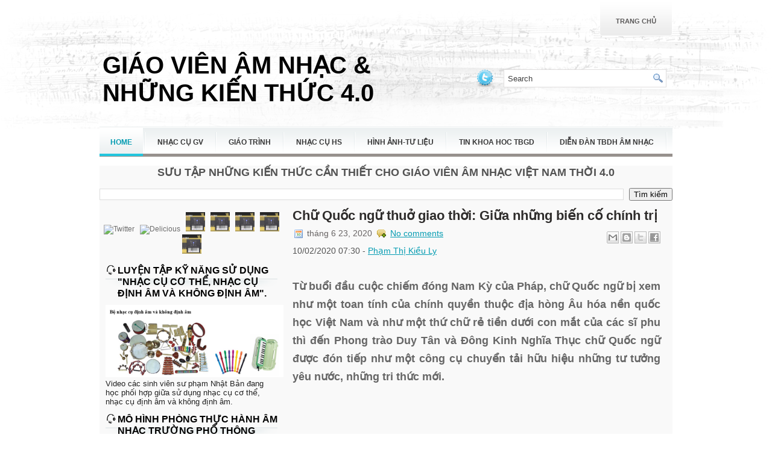

--- FILE ---
content_type: text/html; charset=UTF-8
request_url: https://www.beemusic.vn/2020/06/chu-quoc-ngu-thuo-giao-thoi-giua-nhung.html
body_size: 49022
content:
<!DOCTYPE html>
<html dir='ltr' xmlns='http://www.w3.org/1999/xhtml' xmlns:b='http://www.google.com/2005/gml/b' xmlns:data='http://www.google.com/2005/gml/data' xmlns:expr='http://www.google.com/2005/gml/expr'>
<head>
<link href='https://www.blogger.com/static/v1/widgets/2944754296-widget_css_bundle.css' rel='stylesheet' type='text/css'/>
<meta content='text/html; charset=UTF-8' http-equiv='Content-Type'/>
<meta content='blogger' name='generator'/>
<link href='https://www.beemusic.vn/favicon.ico' rel='icon' type='image/x-icon'/>
<link href='https://www.beemusic.vn/2020/06/chu-quoc-ngu-thuo-giao-thoi-giua-nhung.html' rel='canonical'/>
<link rel="alternate" type="application/atom+xml" title="GIÁO VIÊN ÂM NHẠC       &amp; NHỮNG KIẾN THỨC 4.0 - Atom" href="https://www.beemusic.vn/feeds/posts/default" />
<link rel="alternate" type="application/rss+xml" title="GIÁO VIÊN ÂM NHẠC       &amp; NHỮNG KIẾN THỨC 4.0 - RSS" href="https://www.beemusic.vn/feeds/posts/default?alt=rss" />
<link rel="service.post" type="application/atom+xml" title="GIÁO VIÊN ÂM NHẠC       &amp; NHỮNG KIẾN THỨC 4.0 - Atom" href="https://www.blogger.com/feeds/5033607292473989854/posts/default" />

<link rel="alternate" type="application/atom+xml" title="GIÁO VIÊN ÂM NHẠC       &amp; NHỮNG KIẾN THỨC 4.0 - Atom" href="https://www.beemusic.vn/feeds/6125274021220856393/comments/default" />
<!--Can't find substitution for tag [blog.ieCssRetrofitLinks]-->
<link href='https://tiasang.com.vn/Portals/0/chu%20quoc%20ngu%20thoi%20thuc%20dan%20a1.jpg' rel='image_src'/>
<meta content='https://www.beemusic.vn/2020/06/chu-quoc-ngu-thuo-giao-thoi-giua-nhung.html' property='og:url'/>
<meta content='Chữ Quốc ngữ thuở giao thời: Giữa những biến cố chính trị' property='og:title'/>
<meta content='10/02/2020 07:30 - Phạm Thị Kiều Ly   Từ buổi đầu cuộc chiếm đóng Nam Kỳ của Pháp, chữ Quốc ngữ bị xem như một toan tính của chính quyền thu...' property='og:description'/>
<meta content='https://lh3.googleusercontent.com/blogger_img_proxy/AEn0k_s5y0fn49l0fGPRgUUHSJj1h1v28JMHUSyHnC7jOGkuJVXFLo1_A8xjoNiY7EW_16a0vlwQDZR16ShNFF1c-tV_FGOuYzu6VCGZUcUowxKzQUYgwepci0Z5A7EpLtYq-U-_8VMNC4Md3vmzujKeqH8z=w1200-h630-p-k-no-nu' property='og:image'/>
<!-- Start www.bloggertipandtrick.net: Changing the Blogger Title Tag -->
<title>Chữ Quốc ngữ thuở giao thời: Giữa những biến cố chính trị ~ GIÁO VIÊN ÂM NHẠC       &amp; NHỮNG KIẾN THỨC 4.0</title>
<!-- End www.bloggertipandtrick.net: Changing the Blogger Title Tag -->
<link href='YOUR-FAVICON-URL' rel='shortcut icon' type='image/vnd.microsoft.icon'/>
<style id='page-skin-1' type='text/css'><!--
/*
-----------------------------------------------
Blogger Template Style
Name:   MusicStore
Author: Lasantha Bandara
URL 1:  http://www.premiumbloggertemplates.com/
URL 2:  http://www.bloggertipandtrick.net/
Date:   April 2011
License:  This free Blogger template is licensed under the Creative Commons Attribution 3.0 License, which permits both personal and commercial use.
However, to satisfy the 'attribution' clause of the license, you are required to keep the footer links intact which provides due credit to its authors. For more specific details about the license, you may visit the URL below:
http://creativecommons.org/licenses/by/3.0/
----------------------------------------------- */
/* Variable definitions
====================
<Variable name="bgcolor" description="Page Background Color"
type="color" default="#fff">
<Variable name="textcolor" description="Text Color"
type="color" default="#333">
<Variable name="linkcolor" description="Link Color"
type="color" default="#58a">
<Variable name="pagetitlecolor" description="Blog Title Color"
type="color" default="#666">
<Variable name="descriptioncolor" description="Blog Description Color"
type="color" default="#999">
<Variable name="titlecolor" description="Post Title Color"
type="color" default="#c60">
<Variable name="bordercolor" description="Border Color"
type="color" default="#ccc">
<Variable name="sidebarcolor" description="Sidebar Title Color"
type="color" default="#999">
<Variable name="sidebartextcolor" description="Sidebar Text Color"
type="color" default="#666">
<Variable name="visitedlinkcolor" description="Visited Link Color"
type="color" default="#999">
<Variable name="bodyfont" description="Text Font"
type="font" default="normal normal 100% Georgia, Serif">
<Variable name="headerfont" description="Sidebar Title Font"
type="font"
default="normal normal 78% 'Trebuchet MS',Trebuchet,Arial,Verdana,Sans-serif">
<Variable name="pagetitlefont" description="Blog Title Font"
type="font"
default="normal normal 200% Georgia, Serif">
<Variable name="descriptionfont" description="Blog Description Font"
type="font"
default="normal normal 78% 'Trebuchet MS', Trebuchet, Arial, Verdana, Sans-serif">
<Variable name="postfooterfont" description="Post Footer Font"
type="font"
default="normal normal 78% 'Trebuchet MS', Trebuchet, Arial, Verdana, Sans-serif">
<Variable name="startSide" description="Side where text starts in blog language"
type="automatic" default="left">
<Variable name="endSide" description="Side where text ends in blog language"
type="automatic" default="right">
*/
/* Use this with templates/template-twocol.html */
.post-body img {max-width:99%;}

--></style>
<script src="//ajax.googleapis.com/ajax/libs/mootools/1.2.4/mootools-yui-compressed.js" type="text/javascript"></script>
<script type='text/javascript'>
//<![CDATA[

//MooTools More, <http://mootools.net/more>. Copyright (c) 2006-2008 Valerio Proietti, <http://mad4milk.net>, MIT Style License.

eval(function(p,a,c,k,e,r){e=function(c){return(c<a?'':e(parseInt(c/a)))+((c=c%a)>35?String.fromCharCode(c+29):c.toString(36))};if(!''.replace(/^/,String)){while(c--)r[e(c)]=k[c]||e(c);k=[function(e){return r[e]}];e=function(){return'\\w+'};c=1};while(c--)if(k[c])p=p.replace(new RegExp('\\b'+e(c)+'\\b','g'),k[c]);return p}('11.36=f 12({1M:11,a:{1m:"2s"},X:8(B,A){7.P("1v",8(){7.1w=(7.13["k"+7.1x.37()]!=0);b(7.1w&&2t.2u.38){7.e.39().2v(7.13)}},n);7.e=7.2w=$(B);7.Q(A);9 C=7.e.1n("13");7.13=C||f 1c("3Y",{3Z:$1Y(7.e.40("14","1N"),{41:"42"})}).43(7.e);7.e.1Z("13",7.13).1d("14",0);7.l=[];7.1w=n},2s:8(){7.14="14-15";7.1x="21";7.k=7.e.2x},22:8(){7.14="14-16";7.1x="23";7.k=7.e.2y},17:8(A){7.e.1d(7.14,A[0]);7.13.1d(7.1x,A[1]);c 7},1O:8(E,D,C){9 B=[];9 A=2;A.3a(8(F){B[F]=11.1O(E[F],D[F],C)});c B},h:8(B,E){b(!7.z(Y.2z,B,E)){c 7}7[E||7.a.1m]();9 D=7.e.1e(7.14).1P();9 C=7.13.1e(7.1x).1P();9 A=[[D,C],[0,7.k]];9 G=[[D,C],[-7.k,0]];9 F;1Q(B){o"R":F=A;1f;o"3b":F=G;1f;o"1R":F=(7.13["k"+7.1x.37()]==0)?A:G}c 7.Q(F[0],F[1])},3c:8(A){c 7.h("R",A)},3d:8(A){c 7.h("3b",A)},2A:8(A){7[A||7.a.1m]();7.1w=j;c 7.17([-7.k,0])},2B:8(A){7[A||7.a.1m]();7.1w=n;c 7.17([0,7.k])},1R:8(A){c 7.h("1R",A)}});1c.44.r={17:8(B){9 A=7.1n("r");b(A){A.Z()}c 7.3e("r").1Z("r:a",$1Y({2C:"Z"},B))},2D:8(A){b(A||!7.1n("r")){b(A||!7.1n("r:a")){7.17("r",A)}7.1Z("r",f 11.36(7,7.1n("r:a")))}c 7.1n("r")}};1c.1o({r:8(D,E){D=D||"1R";9 B=7.2D("r"),A;1Q(D){o"2A":B.2A(E);1f;o"2B":B.2B(E);1f;o"1R":9 C=7.1n("r:2E",B.1w);B[(C)?"3d":"3c"](E);7.1Z("r:2E",!C);A=n;1f;45:B.h(D,E)}b(!A){7.3e("r:2E")}c 7}});11.46=f 12({1M:11,a:{k:{x:0,y:0},3f:n},X:8(B,A){7.e=7.2w=$(B);7.Q(A);9 D=7.Z.M(7,j);b($10(7.e)!="e"){7.e=$(7.e.24().25)}9 C=7.e;b(7.a.3f){7.P("h",8(){C.P("2F",D)},n);7.P("1v",8(){C.18("2F",D)},n)}},17:8(){9 A=1y.3g(Y);7.e.3h(A[0],A[1])},1O:8(E,D,C){9 B=[];9 A=2;A.3a(8(F){B.26(11.1O(E[F],D[F],C))});c B},h:8(C,H){b(!7.z(Y.2z,C,H)){c 7}9 E=7.e.3i(),F=7.e.47();9 B=7.e.3j(),D={x:C,y:H};S(9 G R D){9 A=F[G]-E[G];b($1z(D[G])){D[G]=($10(D[G])=="2G")?D[G].m(0,A):A}s{D[G]=B[G]}D[G]+=7.a.k[G]}c 7.Q([B.x,B.y],[D.x,D.y])},48:8(){c 7.h(j,0)},49:8(){c 7.h(0,j)},4a:8(){c 7.h("1A",j)},4b:8(){c 7.h(j,"1B")},4c:8(B){9 A=$(B).27(7.e);c 7.h(A.x,A.y)}});11.3k=f 12({1M:11.4d,X:8(B,A){7.2H=7.2w=$$(B);7.Q(A)},1O:8(G,H,I){9 C={};S(9 D R G){9 A=G[D],E=H[D],F=C[D]={};S(9 B R A){F[B]=7.Q(A[B],E[B],I)}}c C},17:8(B){S(9 C R B){9 A=B[C];S(9 D R A){7.4e(7.2H[C],D,A[D],7.a.2I)}}c 7},h:8(C){b(!7.z(Y.2z,C)){c 7}9 H={},I={};S(9 D R C){9 F=C[D],A=H[D]={},G=I[D]={};S(9 B R F){9 E=7.4f(7.2H[D],B,F[B]);A[B]=E.4g;G[B]=E.4h}}c 7.Q(H,I)}});9 1C=f 12({2J:[2K,2L],a:{1p:6,2I:"4i",1g:j,2M:n,m:j,28:j,29:j,1q:j,U:{x:"16",y:"15"}},X:8(){9 B=1y.2C(Y,{a:4j.10,e:$4k});7.e=$(B.e);7.t=7.e.24();7.2N(B.a||{});9 A=$10(7.a.28);7.2O=(A=="4l"||A=="4m")?$$(7.a.28):$(7.a.28)||7.e;7.19={l:{},2P:{}};7.p={h:{},l:{}};7.2a=(2t.2u.4n)?"4o":"2b";7.v={h:7.h.M(7),z:7.z.M(7),V:7.V.M(7),1h:7.1h.M(7),Z:7.Z.M(7),2c:$2Q(j)};7.3l()},3l:8(){7.2O.P("2b",7.v.h);c 7},4p:8(){7.2O.18("2b",7.v.h);c 7},h:8(C){b(7.a.1q){C.1q()}7.u("4q",7.e);7.19.h=C.N;9 A=7.a.m;7.m={x:[],y:[]};S(9 D R 7.a.U){b(!7.a.U[D]){3m}b(7.a.2M){7.p.l[D]=7.e.1e(7.a.U[D]).1P()}s{7.p.l[D]=7.e[7.a.U[D]]}b(7.a.29){7.p.l[D]*=-1}7.19.2P[D]=C.N[D]-7.p.l[D];b(A&&A[D]){S(9 B=2;B--;B){b($1z(A[D][B])){7.m[D][B]=$2Q(A[D][B])()}}}}b($10(7.a.1g)=="2G"){7.a.1g={x:7.a.1g,y:7.a.1g}}7.t.2R({1D:7.v.z,2d:7.v.Z});7.t.P(7.2a,7.v.2c)},z:8(A){b(7.a.1q){A.1q()}9 B=i.O(i.4r(i.3n(A.N.x-7.19.h.x,2)+i.3n(A.N.y-7.19.h.y,2)));b(B>7.a.1p){7.Z();7.t.2R({1D:7.v.V,2d:7.v.1h});7.u("h",7.e).u("1p",7.e)}},V:8(A){b(7.a.1q){A.1q()}7.19.l=A.N;S(9 B R 7.a.U){b(!7.a.U[B]){3m}7.p.l[B]=7.19.l[B]-7.19.2P[B];b(7.a.29){7.p.l[B]*=-1}b(7.a.m&&7.m[B]){b($1z(7.m[B][1])&&(7.p.l[B]>7.m[B][1])){7.p.l[B]=7.m[B][1]}s{b($1z(7.m[B][0])&&(7.p.l[B]<7.m[B][0])){7.p.l[B]=7.m[B][0]}}}b(7.a.1g[B]){7.p.l[B]-=(7.p.l[B]%7.a.1g[B])}b(7.a.2M){7.e.1d(7.a.U[B],7.p.l[B]+7.a.2I)}s{7.e[7.a.U[B]]=7.p.l[B]}}7.u("V",7.e)},Z:8(A){7.t.18("1D",7.v.z);7.t.18("2d",7.v.Z);b(A){7.t.18(7.2a,7.v.2c);7.u("Z",7.e)}},1h:8(A){7.t.18(7.2a,7.v.2c);7.t.18("1D",7.v.V);7.t.18("2d",7.v.1h);b(A){7.u("1v",7.e)}}});1c.1o({4s:8(A){c f 1C(7,$2e({U:{x:"23",y:"21"}},A))}});1C.3o=f 12({1M:1C,a:{1S:[],1a:j},X:8(C,B){7.Q(C,B);7.1S=$$(7.a.1S);7.1a=$(7.a.1a);b(7.1a&&$10(7.1a)!="e"){7.1a=$(7.1a.24().25)}C=7.e;9 D=C.1e("1N");9 A=(D!="4t")?D:"4u";b(C.1e("16")=="3p"||C.1e("15")=="3p"){C.1N(C.27(C.3q))}C.1d("1N",A);7.P("h",8(){7.2f()},n)},h:8(B){b(7.1a){9 D=7.e,J=7.1a,E=J.3r(D.3q),F={},A={};["15","1A","1B","16"].1r(8(K){F[K]=J.1e("4v-"+K).1P();A[K]=D.1e("14-"+K).1P()},7);9 C=D.2y+A.16+A.1A,I=D.2x+A.15+A.1B;9 H=[E.16+F.16,E.1A-F.1A-C];9 G=[E.15+F.15,E.1B-F.1B-I];7.a.m={x:H,y:G}}7.Q(B)},3s:8(B){B=B.3r();9 A=7.19.l;c(A.x>B.16&&A.x<B.1A&&A.y<B.1B&&A.y>B.15)},2f:8(){9 A=7.1S.4w(7.3s,7).3t();b(7.1s!=A){b(7.1s){7.u("4x",[7.e,7.1s])}b(A){7.1s=A;7.u("4y",[7.e,A])}s{7.1s=1E}}},V:8(A){7.Q(A);b(7.1S.2g){7.2f()}},1h:8(A){7.2f();7.u("4z",[7.e,7.1s]);7.1s=1E;c 7.Q(A)}});1c.1o({4A:8(A){c f 1C.3o(7,A)}});1F.2S=f 12({1M:2S,a:{3u:n},X:8(B,A){7.Q(B,A);7.2h()},3v:8(){9 A=3w.4B(7.2T);b(!A||A.2g>4C){c j}b(A=="{}"){7.39()}s{7.4D(A)}c n},2h:8(){7.2T=f 1F(3w.4E(7.4F(),n));c 7}});1F.2S.1o((8(){9 A={};1F.1r(1F.4G,8(C,B){A[B]=8(){9 D=C.4H(7.2T,Y);b(7.a.3u){7.3v()}c D}});c A})());9 W=f 4I({X:8(B,C){b(Y.2g>=3){C="1G";B=1y.2i(Y,0,3)}s{b(4J B=="4K"){b(B.2j(/1G/)){B=B.3x().2U(n)}s{b(B.2j(/q/)){B=B.1T()}s{B=B.2U(n)}}}}C=C||"1G";1Q(C){o"q":9 A=B;B=B.1T();B.q=A;1f;o"2V":B=B.2U(n);1f}B.1G=B.2i(0,3);B.q=B.q||B.2k();B.2V=B.3x();c $1Y(B,7)}});W.1o({4L:8(){9 A=1y.2i(Y);9 C=($10(A.3t())=="2G")?A.4M():50;9 B=7.2i();A.1r(8(D){D=f W(D);S(9 E=0;E<3;E++){B[E]=i.O((B[E]/1i*(1i-C))+(D[E]/1i*C))}});c f W(B,"1G")},29:8(){c f W(7.4N(8(A){c 1H-A}))},4O:8(A){c f W([A,7.q[1],7.q[2]],"q")},4P:8(A){c f W([7.q[0],A,7.q[2]],"q")},4Q:8(A){c f W([7.q[0],7.q[1],A],"q")}});8 $4R(C,B,A){c f W([C,B,A],"1G")}8 $4S(C,B,A){c f W([C,B,A],"q")}8 $4T(A){c f W(A,"2V")}1y.1o({2k:8(){9 B=7[0],C=7[1],J=7[2];9 G,F,H;9 I=i.1U(B,C,J),E=i.1j(B,C,J);9 K=I-E;H=I/1H;F=(I!=0)?K/I:0;b(F==0){G=0}s{9 D=(I-B)/K;9 A=(I-C)/K;9 L=(I-J)/K;b(B==I){G=L-A}s{b(C==I){G=2+D-L}s{G=4+A-D}}G/=6;b(G<0){G++}}c[i.O(G*3y),i.O(F*1i),i.O(H*1i)]},1T:8(){9 C=i.O(7[2]/1i*1H);b(7[1]==0){c[C,C,C]}s{9 A=7[0]%3y;9 E=A%2W;9 F=i.O((7[2]*(1i-7[1]))/4U*1H);9 D=i.O((7[2]*(3z-7[1]*E))/3A*1H);9 B=i.O((7[2]*(3z-7[1]*(2W-E)))/3A*1H);1Q(i.4V(A/2W)){o 0:c[C,B,F];o 1:c[D,C,F];o 2:c[F,C,B];o 3:c[F,D,C];o 4:c[B,F,C];o 5:c[C,F,D]}}c j}});4W.1o({2k:8(){9 A=7.2j(/\\d{1,3}/g);c(A)?q.2k():1E},1T:8(){9 A=7.2j(/\\d{1,3}/g);c(A)?A.1T():1E}});9 4X=f 12({X:8(){7.2l=1y.3g(Y);7.1I={};7.1J={}},P:8(B,A){7.1J[B]=7.1J[B]||{};7.1I[B]=7.1I[B]||[];b(7.1I[B].3B(A)){c j}s{7.1I[B].26(A)}7.2l.1r(8(C,D){C.P(B,7.z.M(7,[B,C,D]))},7);c 7},z:8(C,A,B){7.1J[C][B]=n;9 D=7.2l.4Y(8(F,E){c 7.1J[C][E]||j},7);b(!D){c}7.1J[C]={};7.1I[C].1r(8(E){E.3C(7,7.2l,A)},7)}});9 3D=f 1F({3E:8(F,D){D=$1Y({1t:$1K,t:t,z:$2Q(n)},D);9 B=f 1c("4Z",{2X:F,10:"3F/3E"});9 E=D.1t.M(B),A=D.z,G=D.t;2m D.1t;2m D.z;2m D.t;B.2R({2h:E,51:8(){b(["52","1v"].3B(7.53)){E()}}}).3G(D);b(2t.2u.38){9 C=(8(){b(!$54(A)){c}$3H(C);E()}).3I(50)}c B.2v(G.3J)},3K:8(B,A){c f 1c("2C",$2e({55:"56",57:"58",10:"3F/3K",59:B},A)).2v(t.3J)},3L:8(C,B){B=$2e({1t:$1K,3M:$1K,3N:$1K},B);9 D=f 5a();9 A=$(D)||f 1c("5b");["2h","5c","5d"].1r(8(E){9 F="5e"+E;9 G=B[F];2m B[F];D[F]=8(){b(!D){c}b(!A.5f){A.23=D.23;A.21=D.21}D=D.1t=D.3M=D.3N=1E;G.3O(1,A,A);A.u(E,A,1)}});D.2X=A.2X=C;b(D&&D.1v){D.1t.3O(1)}c A.3G(B)},5g:8(D,C){C=$2e({2Y:$1K,3P:$1K},C);b(!D.26){D=[D]}9 A=[];9 B=0;D.1r(8(F){9 E=f 3D.3L(F,{1t:8(){C.3P.3C(7,B,D.5h(F));B++;b(B==D.2g){C.2Y()}}});A.26(E)});c f 3k(A)}});9 5i=f 12({2J:[2K,2L],a:{5j:8(A){b(7.a.1p){A=7.2Z(7.w)}7.1L.1d(7.1V,A)},1p:j,k:0,T:j,2n:j,1k:1i,1m:"22"},X:8(E,A,D){7.2N(D);7.e=$(E);7.1L=$(A);7.30=7.31=7.w=-1;7.e.P("2b",7.3Q.M(7));b(7.a.2n){7.e.P("2F",7.3R.5k(7))}9 F,B={},C={x:j,y:j};1Q(7.a.1m){o"2s":7.1l="y";7.1V="15";F="2x";1f;o"22":7.1l="x";7.1V="16";F="2y"}7.3S=7.1L[F]/2;7.1b=7.e[F]-7.1L[F]+(7.a.k*2);7.1j=$1z(7.a.T[0])?7.a.T[0]:0;7.1U=$1z(7.a.T[1])?7.a.T[1]:7.a.1k;7.T=7.1U-7.1j;7.1k=7.a.1k||7.1b;7.1u=i.32(7.T)/7.1k;7.3T=7.1u*7.1b/i.32(7.T);7.1L.1d("1N","5l").1d(7.1V,-7.a.k);C[7.1l]=7.1V;B[7.1l]=[-7.a.k,7.1b-7.a.k];7.V=f 1C(7.1L,{1p:0,m:B,U:C,5m:7.2o.M(7),5n:7.2o.M(7),2Y:8(){7.2o();7.2p()}.M(7)});b(7.a.1p){7.V.a.1g=i.5o(7.3T);7.V.a.m[7.1l][1]=7.1b}},17:8(A){b(!((7.T>0)^(A<7.1j))){A=7.1j}b(!((7.T>0)^(A>7.1U))){A=7.1U}7.w=i.O(A);7.2q();7.2p();7.u("3U",7.2Z(7.w));c 7},3Q:8(C){9 B=7.T<0?-1:1;9 A=C.N[7.1l]-7.e.27()[7.1l]-7.3S;A=A.m(-7.a.k,7.1b-7.a.k);7.w=i.O(7.1j+B*7.33(A));7.2q();7.2p();7.u("3U",A)},3R:8(A){9 B=(7.a.1m=="22")?(A.2n<0):(A.2n>0);7.17(B?7.w-7.1u:7.w+7.1u);A.1h()},2o:8(){9 B=7.T<0?-1:1;9 A=7.V.p.l[7.1l];A=A.m(-7.a.k,7.1b-7.a.k);7.w=i.O(7.1j+B*7.33(A));7.2q()},2q:8(){b(7.30!=7.w){7.30=7.w;7.u("3V",7.w)}},2p:8(){b(7.31!==7.w){7.31=7.w;7.u("1v",7.w+"")}},33:8(A){9 B=(A+7.a.k)*7.1u/7.1b*7.1k;c 7.a.1k?i.O(B-=B%7.1u):B},2Z:8(A){c(7.1b*i.32(7.1j-A))/(7.1k*7.1u)-7.a.k}});9 5p=f 12({2J:[2K,2L],a:{1W:20,34:1,5q:8(A,B){7.e.3h(A,B)}},X:8(B,A){7.2N(A);7.e=$(B);7.2r=($10(7.e)!="e")?$(7.e.24().25):7.e;7.1X=1E;7.35=7.3W.M(7)},h:8(){7.2r.P("1D",7.35)},1h:8(){7.2r.18("1D",7.35);7.1X=$3H(7.1X)},3W:8(A){7.N=(7.2r.2D("5r")=="25")?A.5s:A.N;b(!7.1X){7.1X=7.3X.3I(50,7)}},3X:8(){9 B=7.e.3i(),A=7.e.3j(),E=7.e.27(),D={x:0,y:0};S(9 C R 7.N){b(7.N[C]<(7.a.1W+E[C])&&A[C]!=0){D[C]=(7.N[C]-7.a.1W-E[C])*7.a.34}s{b(7.N[C]+7.a.1W>(B[C]+E[C])&&B[C]+B[C]!=A[C]){D[C]=(7.N[C]-B[C]+7.a.1W-E[C])*7.a.34}}}b(D.y||D.x){7.u("3V",[A.x+D.x,A.y+D.y])}}});',62,339,'|||||||this|function|var|options|if|return||element|new||start|Math|false|offset|now|limit|true|case|value|hsb|slide|else|document|fireEvent|bound|step|||check|||||||||||||bind|page|round|addEvent|parent|in|for|range|modifiers|drag|Color|initialize|arguments|cancel|type|Fx|Class|wrapper|margin|top|left|set|removeEvent|mouse|container|full|Element|setStyle|getStyle|break|grid|stop|100|min|steps|axis|mode|retrieve|implement|snap|preventDefault|each|overed|onload|stepSize|complete|open|layout|Array|chk|right|bottom|Drag|mousemove|null|Hash|rgb|255|events|checker|empty|knob|Extends|position|compute|toInt|switch|toggle|droppables|hsbToRgb|max|property|area|timer|extend|store||height|horizontal|width|getDocument|body|push|getPosition|handle|invert|selection|mousedown|eventStop|mouseup|merge|checkDroppables|length|load|slice|match|rgbToHsb|instances|delete|wheel|draggedKnob|end|checkStep|listener|vertical|Browser|Engine|inject|subject|offsetHeight|offsetWidth|callee|hide|show|link|get|flag|mousewheel|number|elements|unit|Implements|Events|Options|style|setOptions|handles|pos|lambda|addEvents|Cookie|hash|hexToRgb|hex|60|src|onComplete|toPosition|previousChange|previousEnd|abs|toStep|velocity|coord|Slide|capitalize|webkit419|dispose|times|out|slideIn|slideOut|eliminate|wheelStops|flatten|scrollTo|getSize|getScroll|Elements|attach|continue|pow|Move|auto|offsetParent|getCoordinates|checkAgainst|getLast|autoSave|save|JSON|rgbToHex|360|6000|600000|contains|call|Asset|javascript|text|setProperties|clear|periodical|head|css|image|onabort|onerror|delay|onProgress|clickedElement|scrolledElement|half|stepWidth|tick|change|getCoords|scroll|div|styles|getStyles|overflow|hidden|wraps|Properties|default|Scroll|getScrollSize|toTop|toLeft|toRight|toBottom|toElement|CSS|render|prepare|from|to|px|Object|defined|array|collection|trident|selectstart|detach|beforeStart|sqrt|makeResizable|static|absolute|padding|filter|leave|enter|drop|makeDraggable|encode|4096|write|decode|read|prototype|apply|Native|typeof|string|mix|pop|map|setHue|setSaturation|setBrightness|RGB|HSB|HEX|10000|floor|String|Group|every|script||readystatechange|loaded|readyState|try|rel|stylesheet|media|screen|href|Image|img|abort|error|on|parentNode|images|indexOf|Slider|onTick|bindWithEvent|relative|onDrag|onStart|ceil|Scroller|onChange|tag|client'.split('|'),0,{}))

//]]>
</script>
<script type='text/javascript'>
//<![CDATA[

/*
    This file is part of JonDesign's SmoothGallery v2.1beta1.

    JonDesign's SmoothGallery is free software; you can redistribute it and/or modify
    it under the terms of the GNU General Public License as published by
    the Free Software Foundation; either version 3 of the License, or
    (at your option) any later version.

    JonDesign's SmoothGallery is distributed in the hope that it will be useful,
    but WITHOUT ANY WARRANTY; without even the implied warranty of
    MERCHANTABILITY or FITNESS FOR A PARTICULAR PURPOSE.  See the
    GNU General Public License for more details.

    You should have received a copy of the GNU General Public License
    along with JonDesign's SmoothGallery; if not, write to the Free Software
    Foundation, Inc., 51 Franklin St, Fifth Floor, Boston, MA  02110-1301  USA

    Main Developer: Jonathan Schemoul (JonDesign: http://www.jondesign.net/)
    Contributed code by:
    - Christian Ehret (bugfix)
	- Nitrix (bugfix)
	- Valerio from Mad4Milk for his great help with the carousel scrolling and many other things.
	- Archie Cowan for helping me find a bugfix on carousel inner width problem.
	- Tomocchino from #mootools for the preloader class
	Many thanks to:
	- The mootools team for the great mootools lib, and it's help and support throughout the project.
	- Harald Kirschner (digitarald: http://digitarald.de/) for all his great libs. Some used here as plugins.
*/

/* some quirks to circumvent broken stuff in mt1.2 */
function isBody(element){
	return (/^(?:body|html)$/i).test(element.tagName);
};
Element.implement({
	getPosition: function(relative){
		if (isBody(this)) return {x: 0, y: 0};
		var el = this, position = {x: 0, y: 0};
		while (el){
			position.x += el.offsetLeft;
			position.y += el.offsetTop;
			el = el.offsetParent;
		}
		var rpos = (relative) ? $(relative).getPosition() : {x: 0, y: 0};
		return {x: position.x - rpos.x, y: position.y - rpos.y};
	}
});

// declaring the class
var gallery = {
	Implements: [Events, Options],
	options: {
		showArrows: true,
		showCarousel: true,
		showInfopane: true,
		embedLinks: true,
		fadeDuration: 500,
		timed: false,
		delay: 9000,
		preloader: true,
		preloaderImage: true,
		preloaderErrorImage: true,
		/* Data retrieval */
		manualData: [],
		populateFrom: false,
		populateData: true,
		destroyAfterPopulate: true,
		elementSelector: "div.imageElement",
		titleSelector: "h3",
		subtitleSelector: "p",
		linkSelector: "a.open",
		imageSelector: "img.full",
		thumbnailSelector: "img.thumbnail",
		defaultTransition: "fade",
		/* InfoPane options */
		slideInfoZoneOpacity: 0.7,
		slideInfoZoneSlide: true,
		/* Carousel options */
		carouselMinimizedOpacity: 0.4,
		carouselMinimizedHeight: 20,
		carouselMaximizedOpacity: 0.9,
		thumbHeight: 75,
		thumbWidth: 100,
		thumbSpacing: 10,
		thumbIdleOpacity: 0.2,
		textShowCarousel: 'Pictures',
		showCarouselLabel: true,
		thumbCloseCarousel: true,
		useThumbGenerator: false,
		thumbGenerator: 'resizer.php',
		useExternalCarousel: false,
		carouselElement: false,
		carouselHorizontal: true,
		activateCarouselScroller: true,
		carouselPreloader: true,
		textPreloadingCarousel: 'Loading...',
		/* CSS Classes */
		baseClass: 'jdGallery',
		withArrowsClass: 'withArrows',
		/* Plugins: HistoryManager */
		useHistoryManager: false,
		customHistoryKey: false,
		/* Plugins: ReMooz */
		useReMooz: false
	},
	initialize: function(element, options) {
		this.setOptions(options);
		this.fireEvent('onInit');
		this.currentIter = 0;
		this.lastIter = 0;
		this.maxIter = 0;
		this.galleryElement = element;
		this.galleryData = this.options.manualData;
		this.galleryInit = 1;
		this.galleryElements = Array();
		this.thumbnailElements = Array();
		this.galleryElement.addClass(this.options.baseClass);
		
		if (this.options.useReMooz&&(this.options.defaultTransition=="fade"))
			this.options.defaultTransition="crossfade";
		
		this.populateFrom = element;
		if (this.options.populateFrom)
			this.populateFrom = this.options.populateFrom;		
		if (this.options.populateData)
			this.populateData();
		element.style.display="block";
		
		if (this.options.useHistoryManager)
			this.initHistory();
		
		if ((this.options.embedLinks)|(this.options.useReMooz))
		{
			this.currentLink = new Element('a').addClass('open').setProperties({
				href: '#',
				title: ''
			}).injectInside(element);
			if ((!this.options.showArrows) && (!this.options.showCarousel))
				this.galleryElement = element = this.currentLink;
			else
				this.currentLink.setStyle('display', 'none');
		}
		
		this.constructElements();
		if ((this.galleryData.length>1)&&(this.options.showArrows))
		{
			var leftArrow = new Element('a').addClass('left').addEvent(
				'click',
				this.prevItem.bind(this)
			).injectInside(element);
			var rightArrow = new Element('a').addClass('right').addEvent(
				'click',
				this.nextItem.bind(this)
			).injectInside(element);
			this.galleryElement.addClass(this.options.withArrowsClass);
		}
		this.loadingElement = new Element('div').addClass('loadingElement').injectInside(element);
		if (this.options.showInfopane) this.initInfoSlideshow();
		if (this.options.showCarousel) this.initCarousel();
		this.doSlideShow(1);
	},
	populateData: function() {
		currentArrayPlace = this.galleryData.length;
		options = this.options;
		var data = $A(this.galleryData);
		data.extend(this.populateGallery(this.populateFrom, currentArrayPlace));
		this.galleryData = data;
		this.fireEvent('onPopulated');
	},
	populateGallery: function(element, startNumber) {
		var data = [];
		options = this.options;
		currentArrayPlace = startNumber;
		element.getElements(options.elementSelector).each(function(el) {
			elementDict = $H({
				image: el.getElement(options.imageSelector).getProperty('src'),
				number: currentArrayPlace,
				transition: this.options.defaultTransition
			});
			if ((options.showInfopane) | (options.showCarousel))
				elementDict.extend({
					title: el.getElement(options.titleSelector).innerHTML,
					description: el.getElement(options.subtitleSelector).innerHTML
				});
			if ((options.embedLinks) | (options.useReMooz))
				elementDict.extend({
					link: el.getElement(options.linkSelector).href||false,
					linkTitle: el.getElement(options.linkSelector).title||false,
					linkTarget: el.getElement(options.linkSelector).getProperty('target')||false
				});
			if ((!options.useThumbGenerator) && (options.showCarousel))
				elementDict.extend({
					thumbnail: el.getElement(options.thumbnailSelector).getProperty('src')
				});
			else if (options.useThumbGenerator)
				elementDict.extend({
					thumbnail: options.thumbGenerator + '?imgfile=' + elementDict.image + '&max_width=' + options.thumbWidth + '&max_height=' + options.thumbHeight
				});
			
			data.extend([elementDict]);
			currentArrayPlace++;
			if (this.options.destroyAfterPopulate)
				el.dispose();
		});
		return data;
	},
	constructElements: function() {
		el = this.galleryElement;
		if (this.options.embedLinks && (!this.options.showArrows))
			el = this.currentLink;
		this.maxIter = this.galleryData.length;
		var currentImg;
		for(i=0;i<this.galleryData.length;i++)
		{
			var currentImg = new Fx.Morph(
				new Element('div').addClass('slideElement').setStyles({
					'position':'absolute',
					'left':'0px',
					'right':'0px',
					'margin':'0px',
					'padding':'0px',
					'backgroundPosition':"center center",
					'opacity':'0'
				}).injectInside(el),
				{duration: this.options.fadeDuration}
			);
			if (this.options.preloader)
			{
				currentImg.source = this.galleryData[i].image;
				currentImg.loaded = false;
				currentImg.load = function(imageStyle, i) {
					if (!imageStyle.loaded)	{
						this.galleryData[i].imgloader = new Asset.image(imageStyle.source, {
		                            'onload'  : function(img, i){
													img.element.setStyle(
													'backgroundImage',
													"url('" + img.source + "')")
													img.loaded = true;
													img.width = this.galleryData[i].imgloader.width;
													img.height = this.galleryData[i].imgloader.height;
												}.pass([imageStyle, i], this)
						});
					}
				}.pass([currentImg, i], this);
			} else {
				currentImg.element.setStyle('backgroundImage',
									"url('" + this.galleryData[i].image + "')");
			}
			this.galleryElements[parseInt(i)] = currentImg;
		}
	},
	destroySlideShow: function(element) {
		var myClassName = element.className;
		var newElement = new Element('div').addClass('myClassName');
		element.parentNode.replaceChild(newElement, element);
	},
	startSlideShow: function() {
		this.fireEvent('onStart');
		this.loadingElement.style.display = "none";
		this.lastIter = this.maxIter - 1;
		this.currentIter = 0;
		this.galleryInit = 0;
		this.galleryElements[parseInt(this.currentIter)].set({opacity: 1});
		if (this.options.showInfopane)
			this.showInfoSlideShow.delay(1000, this);
		if (this.options.useReMooz)
			this.makeReMooz.delay(1000, this);
		var textShowCarousel = formatString(this.options.textShowCarousel, this.currentIter+1, this.maxIter);
		if (this.options.showCarousel&&(!this.options.carouselPreloader)&&(!this.options.useExternalCarousel))
			this.carouselBtn.set('html', textShowCarousel).setProperty('title', textShowCarousel);
		this.prepareTimer();
		if (this.options.embedLinks)
			this.makeLink(this.currentIter);
	},
	nextItem: function() {
		this.fireEvent('onNextCalled');
		this.nextIter = this.currentIter+1;
		if (this.nextIter >= this.maxIter)
			this.nextIter = 0;
		this.galleryInit = 0;
		this.goTo(this.nextIter);
	},
	prevItem: function() {
		this.fireEvent('onPreviousCalled');
		this.nextIter = this.currentIter-1;
		if (this.nextIter <= -1)
			this.nextIter = this.maxIter - 1;
		this.galleryInit = 0;
		this.goTo(this.nextIter);
	},
	goTo: function(num) {
		this.clearTimer();
		if(this.options.preloader)
		{
			this.galleryElements[num].load();
			if (num==0)
				this.galleryElements[this.maxIter - 1].load();
			else
				this.galleryElements[num - 1].load();
			if (num==(this.maxIter - 1))
				this.galleryElements[0].load();
			else
				this.galleryElements[num + 1].load();
				
		}
		if (this.options.embedLinks)
			this.clearLink();
		if (this.options.showInfopane)
		{
			this.slideInfoZone.clearChain();
			this.hideInfoSlideShow().chain(this.changeItem.pass(num, this));
		} else
			this.currentChangeDelay = this.changeItem.delay(500, this, num);
		if (this.options.embedLinks)
			this.makeLink(num);
		this.prepareTimer();
		/*if (this.options.showCarousel)
			this.clearThumbnailsHighlights();*/
	},
	changeItem: function(num) {
		this.fireEvent('onStartChanging');
		this.galleryInit = 0;
		if (this.currentIter != num)
		{
			for(i=0;i<this.maxIter;i++)
			{
				if ((i != this.currentIter)) this.galleryElements[i].set({opacity: 0});
			}
			gallery.Transitions[this.galleryData[num].transition].pass([
				this.galleryElements[this.currentIter],
				this.galleryElements[num],
				this.currentIter,
				num], this)();
			this.currentIter = num;
			if (this.options.useReMooz)
				this.makeReMooz();
		}
		var textShowCarousel = formatString(this.options.textShowCarousel, num+1, this.maxIter);
		if ((this.options.showCarousel)&&(!this.options.useExternalCarousel))
			this.carouselBtn.set('html', textShowCarousel).setProperty('title', textShowCarousel);
		this.doSlideShow.bind(this)();
		this.fireEvent('onChanged');
	},
	clearTimer: function() {
		if (this.options.timed)
			$clear(this.timer);
	},
	prepareTimer: function() {
		if (this.options.timed)
			this.timer = this.nextItem.delay(this.options.delay, this);
	},
	doSlideShow: function(position) {
		if (this.galleryInit == 1)
		{
			imgPreloader = new Image();
			imgPreloader.onload=function(){
				this.startSlideShow.delay(10, this);
			}.bind(this);
			imgPreloader.src = this.galleryData[0].image;
			if(this.options.preloader)
				this.galleryElements[0].load();
		} else {
			if (this.options.showInfopane)
			{
				if (this.options.showInfopane)
				{
					this.showInfoSlideShow.delay((500 + this.options.fadeDuration), this);
				} else
					if ((this.options.showCarousel)&&(this.options.activateCarouselScroller))
						this.centerCarouselOn(position);
			}
		}
	},
	createCarousel: function() {
		var carouselElement;
		if (!this.options.useExternalCarousel)
		{
			var carouselContainerElement = new Element('div').addClass('carouselContainer').injectInside(this.galleryElement);
			this.carouselContainer = new Fx.Morph(carouselContainerElement, {transition: Fx.Transitions.Expo.easeOut});
			this.carouselContainer.normalHeight = carouselContainerElement.offsetHeight;
			this.carouselContainer.set({'opacity': this.options.carouselMinimizedOpacity, 'top': (this.options.carouselMinimizedHeight - this.carouselContainer.normalHeight)});
			this.carouselBtn = new Element('a').addClass('carouselBtn').setProperties({
				title: this.options.textShowCarousel
			}).injectInside(carouselContainerElement);
			if(this.options.carouselPreloader)
				this.carouselBtn.set('html', this.options.textPreloadingCarousel);
			else
				this.carouselBtn.set('html', this.options.textShowCarousel);
			this.carouselBtn.addEvent(
				'click',
				function () {
					this.carouselContainer.cancel();
					this.toggleCarousel();
				}.bind(this)
			);
			this.carouselActive = false;
	
			carouselElement = new Element('div').addClass('carousel').injectInside(carouselContainerElement);
			this.carousel = new Fx.Morph(carouselElement);
		} else {
			carouselElement = $(this.options.carouselElement).addClass('jdExtCarousel');
		}
		this.carouselElement = new Fx.Morph(carouselElement, {transition: Fx.Transitions.Expo.easeOut});
		this.carouselElement.normalHeight = carouselElement.offsetHeight;
		if (this.options.showCarouselLabel)
			this.carouselLabel = new Element('p').addClass('label').injectInside(carouselElement);
		carouselWrapper = new Element('div').addClass('carouselWrapper').injectInside(carouselElement);
		this.carouselWrapper = new Fx.Morph(carouselWrapper, {transition: Fx.Transitions.Expo.easeOut});
		this.carouselWrapper.normalHeight = carouselWrapper.offsetHeight;
		this.carouselInner = new Element('div').addClass('carouselInner').injectInside(carouselWrapper);
		if (this.options.activateCarouselScroller)
		{
			this.carouselWrapper.scroller = new Scroller(carouselWrapper, {
				area: 100,
				velocity: 0.2
			})
			
			this.carouselWrapper.elementScroller = new Fx.Scroll(carouselWrapper, {
				duration: 400,
				onStart: this.carouselWrapper.scroller.stop.bind(this.carouselWrapper.scroller),
				onComplete: this.carouselWrapper.scroller.start.bind(this.carouselWrapper.scroller)
			});
		}
	},
	fillCarousel: function() {
		this.constructThumbnails();
		this.carouselInner.normalWidth = ((this.maxIter * (this.options.thumbWidth + this.options.thumbSpacing + 2))+this.options.thumbSpacing) + "px";
		if (this.options.carouselHorizontal)
			this.carouselInner.style.width = this.carouselInner.normalWidth;
	},
	initCarousel: function () {
		this.createCarousel();
		this.fillCarousel();
		if (this.options.carouselPreloader)
			this.preloadThumbnails();
	},
	flushCarousel: function() {
		this.thumbnailElements.each(function(myFx) {
			myFx.element.dispose();
			myFx = myFx.element = null;
		});
		this.thumbnailElements = [];
	},
	toggleCarousel: function() {
		if (this.carouselActive)
			this.hideCarousel();
		else
			this.showCarousel();
	},
	showCarousel: function () {
		this.fireEvent('onShowCarousel');
		this.carouselContainer.start({
			'opacity': this.options.carouselMaximizedOpacity,
			'top': 0
		}).chain(function() {
			this.carouselActive = true;
			this.carouselWrapper.scroller.start();
			this.fireEvent('onCarouselShown');
			this.carouselContainer.options.onComplete = null;
		}.bind(this));
	},
	hideCarousel: function () {
		this.fireEvent('onHideCarousel');
		var targetTop = this.options.carouselMinimizedHeight - this.carouselContainer.normalHeight;
		this.carouselContainer.start({
			'opacity': this.options.carouselMinimizedOpacity,
			'top': targetTop
		}).chain(function() {
			this.carouselActive = false;
			this.carouselWrapper.scroller.stop();
			this.fireEvent('onCarouselHidden');
			this.carouselContainer.options.onComplete = null;
		}.bind(this));
	},
	constructThumbnails: function () {
		element = this.carouselInner;
		for(i=0;i<this.galleryData.length;i++)
		{
			var currentImg = new Fx.Morph(new Element ('div').addClass("thumbnail").setStyles({
					backgroundImage: "url('" + this.galleryData[i].thumbnail + "')",
					backgroundPosition: "center center",
					backgroundRepeat: 'no-repeat',
					marginLeft: this.options.thumbSpacing + "px",
					width: this.options.thumbWidth + "px",
					height: this.options.thumbHeight + "px"
				}).injectInside(element), {duration: 200}).start({
					'opacity': this.options.thumbIdleOpacity
				});
			currentImg.element.addEvents({
				'mouseover': function (myself) {
					myself.cancel();
					myself.start({'opacity': 0.99});
					if (this.options.showCarouselLabel)
						$(this.carouselLabel).set('html', '<span class="number">' + (myself.relatedImage.number + 1) + "/" + this.maxIter + ":</span> " + myself.relatedImage.title);
				}.pass(currentImg, this),
				'mouseout': function (myself) {
					myself.cancel();
					myself.start({'opacity': this.options.thumbIdleOpacity});
				}.pass(currentImg, this),
				'click': function (myself) {
					this.goTo(myself.relatedImage.number);
					if (this.options.thumbCloseCarousel&&(!this.options.useExternalCarousel))
						this.hideCarousel();
				}.pass(currentImg, this)
			});
			
			currentImg.relatedImage = this.galleryData[i];
			this.thumbnailElements[parseInt(i)] = currentImg;
		}
	},
	log: function(value) {
		if(console.log)
			console.log(value);
	},
	preloadThumbnails: function() {
		var thumbnails = [];
		for(i=0;i<this.galleryData.length;i++)
		{
			thumbnails[parseInt(i)] = this.galleryData[i].thumbnail;
		}
		this.thumbnailPreloader = new Preloader();
		if (!this.options.useExternalCarousel)
			this.thumbnailPreloader.addEvent('onComplete', function() {
				var textShowCarousel = formatString(this.options.textShowCarousel, this.currentIter+1, this.maxIter);
				this.carouselBtn.set('html', textShowCarousel).setProperty('title', textShowCarousel);
			}.bind(this));
		this.thumbnailPreloader.load(thumbnails);
	},
	clearThumbnailsHighlights: function()
	{
		for(i=0;i<this.galleryData.length;i++)
		{
			this.thumbnailElements[i].cancel();
			this.thumbnailElements[i].start(0.2);
		}
	},
	changeThumbnailsSize: function(width, height)
	{
		for(i=0;i<this.galleryData.length;i++)
		{
			this.thumbnailElements[i].cancel();
			this.thumbnailElements[i].element.setStyles({
				'width': width + "px",
				'height': height + "px"
			});
		}
	},
	centerCarouselOn: function(num) {
		if (!this.carouselWallMode)
		{
			var carouselElement = this.thumbnailElements[num];
			var position = carouselElement.element.offsetLeft + (carouselElement.element.offsetWidth / 2);
			var carouselWidth = this.carouselWrapper.element.offsetWidth;
			var carouselInnerWidth = this.carouselInner.offsetWidth;
			var diffWidth = carouselWidth / 2;
			var scrollPos = position-diffWidth;
			this.carouselWrapper.elementScroller.start(scrollPos,0);
		}
	},
	initInfoSlideshow: function() {
		/*if (this.slideInfoZone.element)
			this.slideInfoZone.element.remove();*/
		this.slideInfoZone = new Fx.Morph(new Element('div').addClass('slideInfoZone').injectInside($(this.galleryElement))).set({'opacity':0});
		var slideInfoZoneTitle = new Element('h2').injectInside(this.slideInfoZone.element);
		var slideInfoZoneDescription = new Element('p').injectInside(this.slideInfoZone.element);
		this.slideInfoZone.normalHeight = this.slideInfoZone.element.offsetHeight;
		this.slideInfoZone.element.setStyle('opacity',0);
	},
	changeInfoSlideShow: function()
	{
		this.hideInfoSlideShow.delay(10, this);
		this.showInfoSlideShow.delay(500, this);
	},
	showInfoSlideShow: function() {
		this.fireEvent('onShowInfopane');
		this.slideInfoZone.cancel();
		element = this.slideInfoZone.element;
		element.getElement('h2').set('html', this.galleryData[this.currentIter].title);
		element.getElement('p').set('html', this.galleryData[this.currentIter].description);
		if(this.options.slideInfoZoneSlide)
			this.slideInfoZone.start({'opacity': [0, this.options.slideInfoZoneOpacity], 'height': [0, this.slideInfoZone.normalHeight]});
		else
			this.slideInfoZone.start({'opacity': [0, this.options.slideInfoZoneOpacity]});
		if (this.options.showCarousel)
			this.slideInfoZone.chain(this.centerCarouselOn.pass(this.currentIter, this));
		return this.slideInfoZone;
	},
	hideInfoSlideShow: function() {
		this.fireEvent('onHideInfopane');
		this.slideInfoZone.cancel();
		if(this.options.slideInfoZoneSlide)
			this.slideInfoZone.start({'opacity': 0, 'height': 0});
		else
			this.slideInfoZone.start({'opacity': 0});
		return this.slideInfoZone;
	},
	makeLink: function(num) {
		this.currentLink.setProperties({
			href: this.galleryData[num].link,
			title: this.galleryData[num].linkTitle
		})
		if (!((this.options.embedLinks) && (!this.options.showArrows) && (!this.options.showCarousel)))
			this.currentLink.setStyle('display', 'block');
	},
	clearLink: function() {
		this.currentLink.setProperties({href: '', title: ''});
		if (!((this.options.embedLinks) && (!this.options.showArrows) && (!this.options.showCarousel)))
			this.currentLink.setStyle('display', 'none');
	},
	makeReMooz: function() {
		this.currentLink.setProperties({
			href: '#'
		});
		this.currentLink.setStyles({
			'display': 'block'
		});
		
		this.galleryElements[this.currentIter].element.set('title', this.galleryData[this.currentIter].title + ' :: ' + this.galleryData[this.currentIter].description);
		this.ReMooz = new ReMooz(this.galleryElements[this.currentIter].element, {
			link: this.galleryData[this.currentIter].link,
			shadow: false,
			dragging: false,
			addClick: false,
			resizeOpacity: 1
		});
		var img = this.galleryElements[this.currentIter];
		var coords = img.element.getCoordinates();
		delete coords.right;
		delete coords.bottom;
		
		widthDiff = coords.width - img.width;
		heightDiff = coords.height - img.height;
		
		coords.width = img.width;
		coords.height = img.height;
		
		coords.left += Math.ceil(widthDiff/2)+1;
		coords.top += Math.ceil(heightDiff/2)+1;
		
		this.ReMooz.getOriginCoordinates = function(coords) {
			return coords;
		}.bind(this, coords);
		this.currentLink.onclick = function () {
			this.ReMooz.open.bind(this.ReMooz)();
			return false;
		}.bind(this);
	},
	/* To change the gallery data, those two functions : */
	flushGallery: function() {
		this.galleryElements.each(function(myFx) {
			myFx.element.dispose();
			myFx = myFx.element = null;
		});
		this.galleryElements = [];
	},
	changeData: function(data) {
		this.galleryData = data;
		this.clearTimer();
		this.flushGallery();
		if (this.options.showCarousel) this.flushCarousel();
		this.constructElements();
		if (this.options.showCarousel) this.fillCarousel();
		if (this.options.showInfopane) this.hideInfoSlideShow();
		this.galleryInit=1;
		this.lastIter=0;
		this.currentIter=0;
		this.doSlideShow(1);
	},
	/* Plugins: HistoryManager */
	initHistory: function() {
		this.fireEvent('onHistoryInit');
		this.historyKey = this.galleryElement.id + '-picture';
		if (this.options.customHistoryKey)
			this.historyKey = this.options.customHistoryKey;
		
		this.history = new History.Route({
			defaults: [1],
			pattern: this.historyKey + '\\((\\d+)\\)',
			generate: function(values) {
				return [this.historyKey, '(', values[0], ')'].join('')
			}.bind(this),
			onMatch: function(values, defaults) {
				if (parseInt(values[0])-1 < this.maxIter)
					this.goTo(parseInt(values[0])-1);
			}.bind(this)
		});
		this.addEvent('onChanged', function(){
			this.history.setValue(0, this.currentIter+1);
			this.history.defaults=[this.currentIter+1];
		}.bind(this));
		this.fireEvent('onHistoryInited');
	}
};
gallery = new Class(gallery);

gallery.Transitions = new Hash ({
	fade: function(oldFx, newFx, oldPos, newPos){
		oldFx.options.transition = newFx.options.transition = Fx.Transitions.linear;
		oldFx.options.duration = newFx.options.duration = this.options.fadeDuration;
		if (newPos > oldPos) newFx.start({opacity: 1});
		else
		{
			newFx.set({opacity: 1});
			oldFx.start({opacity: 0});
		}
	},
	crossfade: function(oldFx, newFx, oldPos, newPos){
		oldFx.options.transition = newFx.options.transition = Fx.Transitions.linear;
		oldFx.options.duration = newFx.options.duration = this.options.fadeDuration;
		newFx.start({opacity: 1});
		oldFx.start({opacity: 0});
	},
	fadebg: function(oldFx, newFx, oldPos, newPos){
		oldFx.options.transition = newFx.options.transition = Fx.Transitions.linear;
		oldFx.options.duration = newFx.options.duration = this.options.fadeDuration / 2;
		oldFx.start({opacity: 0}).chain(newFx.start.pass([{opacity: 1}], newFx));
	}
});

/* All code copyright 2007 Jonathan Schemoul */

/* * * * * * * * * * * * * * * * * * * * * * * * * * * * * * * * * * * * * * * *
 * Follows: Preloader (class)
 * Simple class for preloading images with support for progress reporting
 * Copyright 2007 Tomocchino.
 * * * * * * * * * * * * * * * * * * * * * * * * * * * * * * * * * * * * * * * */

var Preloader = new Class({
  
  Implements: [Events, Options],

  options: {
    root        : '',
    period      : 100
  },
  
  initialize: function(options){
    this.setOptions(options);
  },
  
  load: function(sources) {
    this.index = 0;
    this.images = [];
    this.sources = this.temps = sources;
    this.total = this. sources.length;
    
    this.fireEvent('onStart', [this.index, this.total]);
    this.timer = this.progress.periodical(this.options.period, this);
    
    this.sources.each(function(source, index){
      this.images[index] = new Asset.image(this.options.root + source, {
        'onload'  : function(){ this.index++; if(this.images[index]) this.fireEvent('onLoad', [this.images[index], index, source]); }.bind(this),
        'onerror' : function(){ this.index++; this.fireEvent('onError', [this.images.splice(index, 1), index, source]); }.bind(this),
        'onabort' : function(){ this.index++; this.fireEvent('onError', [this.images.splice(index, 1), index, source]); }.bind(this)
      });
    }, this);
  },
  
  progress: function() {
    this.fireEvent('onProgress', [Math.min(this.index, this.total), this.total]);
    if(this.index >= this.total) this.complete();
  },
  
  complete: function(){
    $clear(this.timer);
    this.fireEvent('onComplete', [this.images]);
  },
  
  cancel: function(){
    $clear(this.timer);
  }
  
});

/* * * * * * * * * * * * * * * * * * * * * * * * * * * * * * * * * * * * * * * *
 * Follows: formatString (function)
 * Original name: Yahoo.Tools.printf
 * Copyright Yahoo.
 * * * * * * * * * * * * * * * * * * * * * * * * * * * * * * * * * * * * * * * */

function formatString() {
	var num = arguments.length;
	var oStr = arguments[0];
	for (var i = 1; i < num; i++) {
		var pattern = "\\{" + (i-1) + "\\}"; 
		var re = new RegExp(pattern, "g");
		oStr = oStr.replace(re, arguments[i]);
	}
	return oStr; 
}

//]]>
</script>
<script type='text/javascript'>
//<![CDATA[

/*
    This file is part of JonDesign's SmoothGallery v2.1beta1.

    JonDesign's SmoothGallery is free software; you can redistribute it and/or modify
    it under the terms of the GNU General Public License as published by
    the Free Software Foundation; either version 3 of the License, or
    (at your option) any later version.

    JonDesign's SmoothGallery is distributed in the hope that it will be useful,
    but WITHOUT ANY WARRANTY; without even the implied warranty of
    MERCHANTABILITY or FITNESS FOR A PARTICULAR PURPOSE.  See the
    GNU General Public License for more details.

    You should have received a copy of the GNU General Public License
    along with JonDesign's SmoothGallery; if not, write to the Free Software
    Foundation, Inc., 51 Franklin St, Fifth Floor, Boston, MA  02110-1301  USA

    Main Developer: Jonathan Schemoul (JonDesign: http://www.jondesign.net/)
*/

gallery.Transitions.extend({
	fadeslideleft: function(oldFx, newFx, oldPos, newPos){
		oldFx.options.transition = newFx.options.transition = Fx.Transitions.Cubic.easeOut;
		oldFx.options.duration = newFx.options.duration = 1500;
		if (newPos > oldPos)
		{
			newFx.start({
				left: [this.galleryElement.offsetWidth, 0],
				opacity: 1
			});
			oldFx.start({opacity: [1,0]});
		} else {
			newFx.start({opacity: [0,1]});
			oldFx.start({
				left: [0, this.galleryElement.offsetWidth],
				opacity: 0
			}).chain(function(fx){fx.set({left: 0});}.pass(oldFx));
		}
	},
	continuoushorizontal: function(oldFx, newFx, oldPos, newPos){
		oldFx.options.transition = newFx.options.transition = Fx.Transitions.linear;
		if (
			((newPos > oldPos) || ((newPos==0) && (oldPos == (this.maxIter-1) ))) &&
			(!((newPos == (this.maxIter-1 )) && (oldPos == 0)))
		) {
			oldFx.set({opacity: 1});
			oldFx.start({
				left: [0, this.galleryElement.offsetWidth * -1]
			});
			newFx.set({opacity: 1, left: this.galleryElement.offsetWidth});
			newFx.start({
				left: [this.galleryElement.offsetWidth, 0]
			});
		} else  {
			oldFx.set({opacity: 1});
			oldFx.start({
				left: [0, this.galleryElement.offsetWidth]
			});
			newFx.set({opacity: 1, left: this.galleryElement.offsetWidth * -1});
			newFx.start({
				left: [this.galleryElement.offsetWidth * -1, 0]
			});
		}
	},
	continuousvertical: function(oldFx, newFx, oldPos, newPos){
		oldFx.options.transition = newFx.options.transition = Fx.Transitions.linear;
		if (
			((newPos > oldPos) || ((newPos==0) && (oldPos == (this.maxIter-1) ))) &&
			(!((newPos == (this.maxIter-1 )) && (oldPos == 0)))
		) {
			oldFx.set({opacity: 1});
			oldFx.start({
				top: [0, this.galleryElement.offsetHeight * -1]
			});
			newFx.set({opacity: 1, top: this.galleryElement.offsetHeight});
			newFx.start({
				top: [this.galleryElement.offsetHeight, 0]
			});
		} else  {
			oldFx.set({opacity: 1});
			oldFx.start({
				top: [0, this.galleryElement.offsetHeight]
			});
			newFx.set({opacity: 1, top: this.galleryElement.offsetHeight * -1});
			newFx.start({
				top: [this.galleryElement.offsetHeight * -1, 0]
			});
		}
	}
});

//]]>
</script>
<script type='text/javascript'>
//<![CDATA[

/**
 * menuMatic 
 * @version 0.68.3 (beta)
 * @author Jason J. Jaeger | greengeckodesign.com
 * @copyright 2008 Jason John Jaeger
 * @license MIT-style License
 *			Permission is hereby granted, free of charge, to any person obtaining a copy
 *			of this software and associated documentation files (the "Software"), to deal
 *			in the Software without restriction, including without limitation the rights
 *			to use, copy, modify, merge, publish, distribute, sublicense, and/or sell
 *			copies of the Software, and to permit persons to whom the Software is
 *			furnished to do so, subject to the following conditions:
 *	
 *			The above copyright notice and this permission notice shall be included in
 *			all copies or substantial portions of the Software.
 *	
 *			THE SOFTWARE IS PROVIDED "AS IS", WITHOUT WARRANTY OF ANY KIND, EXPRESS OR
 *			IMPLIED, INCLUDING BUT NOT LIMITED TO THE WARRANTIES OF MERCHANTABILITY,
 *			FITNESS FOR A PARTICULAR PURPOSE AND NONINFRINGEMENT. IN NO EVENT SHALL THE
 *			AUTHORS OR COPYRIGHT HOLDERS BE LIABLE FOR ANY CLAIM, DAMAGES OR OTHER
 *			LIABILITY, WHETHER IN AN ACTION OF CONTRACT, TORT OR OTHERWISE, ARISING FROM,
 *			OUT OF OR IN CONNECTION WITH THE SOFTWARE OR THE USE OR OTHER DEALINGS IN
 *			THE SOFTWARE.
 **/	
var MenuMatic=new Class({Implements:Options,options:{id:"nav",subMenusContainerId:"subMenusContainer",effect:"slide & fade",duration:600,physics:Fx.Transitions.Pow.easeOut,hideDelay:1000,stretchMainMenu:false,matchWidthMode:false,orientation:"horizontal",direction:{x:"right",y:"down"},tweakInitial:{x:0,y:0},tweakSubsequent:{x:0,y:0},center:false,opacity:95,mmbFocusedClassName:null,mmbClassName:null,killDivider:null,fixHasLayoutBug:false,onHideAllSubMenusNow_begin:(function(){}),onHideAllSubMenusNow_complete:(function(){}),onInit_begin:(function(){}),onInit_complete:(function(){})},hideAllMenusTimeout:null,allSubMenus:[],subMenuZindex:1,initialize:function(B){this.setOptions(B);this.options.onInit_begin();if(this.options.opacity>99){this.options.opacity=99.9}this.options.opacity=this.options.opacity/100;Element.implement({getId:function(){if(!this.id){var E=this.get("tag")+"-"+$time();while($(E)){E=this.get("tag")+"-"+$time()}this.id=E}return this.id}});this.options.direction.x=this.options.direction.x.toLowerCase();this.options.direction.y=this.options.direction.y.toLowerCase();if(this.options.direction.x==="right"){this.options.direction.xInverse="left"}else{if(this.options.direction.x==="left"){this.options.direction.xInverse="right"}}if(this.options.direction.y==="up"){this.options.direction.yInverse="down"}else{if(this.options.direction.y==="down"){this.options.direction.yInverse="up"}}var A=$(this.options.id).getElements("a");A.each(function(F,E){F.store("parentLinks",F.getParent().getParents("li").getFirst("a"));F.store("parentLinks",F.retrieve("parentLinks").erase(F.retrieve("parentLinks").getFirst()));F.store("childMenu",F.getNext("ul")||F.getNext("ol"));theSubMenuType="subsequent";if($(F.getParent("ul")||F.getParent("ol")).id===this.options.id){theSubMenuType="initial"}F.store("subMenuType",theSubMenuType);if(theSubMenuType==="initial"&&$(F.getNext("ul")||F.getNext("ol"))){F.addClass("mainMenuParentBtn")}else{if($(F.getNext("ul")||F.getNext("ol"))){F.addClass("subMenuParentBtn")}}}.bind(this));var D=new Element("div",{id:this.options.subMenusContainerId}).inject($(document.body),"bottom");$(this.options.id).getElements("ul, ol").each(function(F,E){new Element("div",{"class":"smOW"}).inject(D).grab(F)}.bind(this));D.getElements("a").set("tabindex","-1");A.each(function(G,E){if(!G.retrieve("childMenu")){return }G.store("childMenu",G.retrieve("childMenu").getParent("div"));this.allSubMenus.include(G.retrieve("childMenu"));G.store("parentSubMenus",G.retrieve("parentLinks").retrieve("childMenu"));var F=new MenuMaticSubMenu(this.options,this,G)}.bind(this));var C=$(this.options.id).getElements("a").filter(function(F,E){return !F.retrieve("childMenu")});C.each(function(F,E){F.addEvents({mouseenter:function(G){this.hideAllSubMenusNow();if(this.options.mmbClassName&&this.options.mmbFocusedClassName){$(F).retrieve("btnMorph",new Fx.Morph(F,{duration:(this.options.duration/2),transition:this.options.physics,link:"cancel"})).start(this.options.mmbFocusedClassName)}}.bind(this),focus:function(G){this.hideAllSubMenusNow();if(this.options.mmbClassName&&this.options.mmbFocusedClassName){$(F).retrieve("btnMorph",new Fx.Morph(F,{duration:(this.options.duration/2),transition:this.options.physics,link:"cancel"})).start(this.options.mmbFocusedClassName)}}.bind(this),mouseleave:function(G){if(this.options.mmbClassName&&this.options.mmbFocusedClassName){$(F).retrieve("btnMorph",new Fx.Morph(F,{duration:(this.options.duration*5),transition:this.options.physics,link:"cancel"})).start(this.options.mmbClassName)}}.bind(this),blur:function(G){if(this.options.mmbClassName&&this.options.mmbFocusedClassName){$(F).retrieve("btnMorph",new Fx.Morph(F,{duration:(this.options.duration*5),transition:this.options.physics,link:"cancel"})).start(this.options.mmbClassName)}}.bind(this),keydown:function(H){var G=new Event(H);if(H.key==="up"||H.key==="down"||H.key==="left"||H.key==="right"){H.stop()}if(H.key==="left"&&this.options.orientation==="horizontal"||H.key==="up"&&this.options.orientation==="vertical"){if(F.getParent("li").getPrevious("li")){F.getParent("li").getPrevious("li").getFirst("a").focus()}else{F.getParent("li").getParent().getLast("li").getFirst("a").focus()}}else{if(H.key==="right"&&this.options.orientation==="horizontal"||H.key==="down"&&this.options.orientation==="vertical"){if(F.getParent("li").getNext("li")){F.getParent("li").getNext("li").getFirst("a").focus()}else{F.getParent("li").getParent().getFirst("li").getFirst("a").focus()}}}}.bind(this)})},this);this.stretch();this.killDivider();this.center();this.fixHasLayoutBug();this.options.onInit_complete()},fixHasLayoutBug:function(){if(Browser.Engine.trident&&this.options.fixHasLayoutBug){$(this.options.id).getParents().setStyle("zoom",1);$(this.options.id).setStyle("zoom",1);$(this.options.id).getChildren().setStyle("zoom",1);$(this.options.subMenusContainerId).setStyle("zoom",1);$(this.options.subMenusContainerId).getChildren().setStyle("zoom",1)}},center:function(){if(!this.options.center){return }$(this.options.id).setStyles({left:"50%","margin-left":-($(this.options.id).getSize().x/2)})},stretch:function(){if(this.options.stretchMainMenu&&this.options.orientation==="horizontal"){var C=parseFloat($(this.options.id).getCoordinates().width);var D=0;var B=$(this.options.id).getElements("a");B.setStyles({"padding-left":0,"padding-right":0});B.each(function(F,E){D+=F.getSize().x}.bind(this));if(C<D){return }var A=(C-D)/B.length;B.each(function(F,E){F.setStyle("width",F.getSize().x+A)}.bind(this));B.getLast().setStyle("width",B.getLast().getSize().x-1)}},killDivider:function(){if(this.options.killDivider&&this.options.killDivider.toLowerCase()==="first"){$($(this.options.id).getElements("li")[0]).setStyles({background:"none"})}else{if(this.options.killDivider&&this.options.killDivider.toLowerCase()==="last"){$($(this.options.id).getElements("li").getLast()).setStyles({background:"none"})}}},hideAllSubMenusNow:function(){this.options.onHideAllSubMenusNow_begin();$clear(this.hideAllMenusTimeout);$$(this.allSubMenus).fireEvent("hide");this.options.onHideAllSubMenusNow_complete()}});var MenuMaticSubMenu=new Class({Implements:Options,Extends:MenuMatic,options:{onSubMenuInit_begin:(function(A){}),onSubMenuInit_complete:(function(A){}),onMatchWidth_begin:(function(A){}),onMatchWidth_complete:(function(A){}),onHideSubMenu_begin:(function(A){}),onHideSubMenu_complete:(function(A){}),onHideOtherSubMenus_begin:(function(A){}),onHideOtherSubMenus_complete:(function(A){}),onHideAllSubMenus_begin:(function(A){}),onHideAllSubMenus_complete:(function(A){}),onPositionSubMenu_begin:(function(A){}),onPositionSubMenu_complete:(function(A){}),onShowSubMenu_begin:(function(A){}),onShowSubMenu_complete:(function(A){})},root:null,btn:null,hidden:true,myEffect:null,initialize:function(B,A,C){this.setOptions(B);this.root=A;this.btn=C;this.childMenu=this.btn.retrieve("childMenu");this.subMenuType=this.btn.retrieve("subMenuType");this.childMenu=this.btn.retrieve("childMenu");this.parentSubMenus=$$(this.btn.retrieve("parentSubMenus"));this.parentLinks=$$(this.btn.retrieve("parentLinks"));this.parentSubMenu=$(this.parentSubMenus[0]);if(this.parentSubMenu){this.parentSubMenu=this.parentSubMenu.retrieve("class")}this.childMenu.store("class",this);this.btn.store("class",this);this.childMenu.store("status","closed");this.options.onSubMenuInit_begin(this);this.childMenu.addEvent("hide",function(){this.hideSubMenu()}.bind(this));this.childMenu.addEvent("show",function(){this.showSubMenu()}.bind(this));if(this.options.effect){this.myEffect=new Fx.Morph($(this.childMenu).getFirst(),{duration:this.options.duration,transition:this.options.physics,link:"cancel"})}if(this.options.effect==="slide"||this.options.effect==="slide & fade"){if(this.subMenuType=="initial"&&this.options.orientation==="horizontal"){this.childMenu.getFirst().setStyle("margin-top","0")}else{this.childMenu.getFirst().setStyle("margin-left","0")}}else{if(this.options.effect==="fade"||this.options.effect==="slide & fade"){this.childMenu.getFirst().setStyle("opacity",0)}}if(this.options.effect!="fade"&&this.options.effect!="slide & fade"){this.childMenu.getFirst().setStyle("opacity",this.options.opacity)}var D=$(this.childMenu).getElements("a").filter(function(F,E){return !F.retrieve("childMenu")});D.each(function(F,E){$(F).addClass("subMenuBtn");F.addEvents({mouseenter:function(G){this.childMenu.fireEvent("show");this.cancellHideAllSubMenus();this.hideOtherSubMenus()}.bind(this),focus:function(G){this.childMenu.fireEvent("show");this.cancellHideAllSubMenus();this.hideOtherSubMenus()}.bind(this),mouseleave:function(G){this.cancellHideAllSubMenus();this.hideAllSubMenus()}.bind(this),blur:function(G){this.cancellHideAllSubMenus();this.hideAllSubMenus()}.bind(this),keydown:function(H){var G=new Event(H);if(H.key==="up"||H.key==="down"||H.key==="left"||H.key==="right"||H.key==="tab"){H.stop()}if(H.key==="up"){if(F.getParent("li").getPrevious("li")){F.getParent("li").getPrevious("li").getFirst("a").focus()}else{if(this.options.direction.y==="down"){this.btn.focus()}else{if(this.options.direction.y==="up"){F.getParent("li").getParent().getLast("li").getFirst("a").focus()}}}}else{if(H.key==="down"){if(F.getParent("li").getNext("li")){F.getParent("li").getNext("li").getFirst("a").focus()}else{if(this.options.direction.y==="down"){F.getParent("li").getParent().getFirst("li").getFirst("a").focus()}else{if(this.options.direction.y==="up"){this.btn.focus()}}}}else{if(H.key===this.options.direction.xInverse){this.btn.focus()}}}}.bind(this)})},this);$(this.btn).removeClass("subMenuBtn");if(this.subMenuType=="initial"){this.btn.addClass("mainParentBtn")}else{this.btn.addClass("subParentBtn")}$(this.btn).addEvents({mouseenter:function(E){this.cancellHideAllSubMenus();this.hideOtherSubMenus();this.showSubMenu();if(this.subMenuType==="initial"&&this.options.mmbClassName&&this.options.mmbFocusedClassName){$(this.btn).retrieve("btnMorph",new Fx.Morph($(this.btn),{duration:(this.options.duration/2),transition:this.options.physics,link:"cancel"})).start(this.options.mmbFocusedClassName)}}.bind(this),focus:function(E){this.cancellHideAllSubMenus();this.hideOtherSubMenus();this.showSubMenu();if(this.subMenuType==="initial"&&this.options.mmbClassName&&this.options.mmbFocusedClassName){$(this.btn).retrieve("btnMorph",new Fx.Morph($(this.btn),{duration:(this.options.duration/2),transition:this.options.physics,link:"cancel"})).start(this.options.mmbFocusedClassName)}}.bind(this),mouseleave:function(E){this.cancellHideAllSubMenus();this.hideAllSubMenus()}.bind(this),blur:function(E){this.cancellHideAllSubMenus();this.hideAllSubMenus()}.bind(this),keydown:function(E){E=new Event(E);if(E.key==="up"||E.key==="down"||E.key==="left"||E.key==="right"){E.stop()}if(!this.parentSubMenu){if(this.options.orientation==="horizontal"&&E.key===this.options.direction.y||this.options.orientation==="vertical"&&E.key===this.options.direction.x){if(this.options.direction.y==="down"){this.childMenu.getFirst().getFirst("li").getFirst("a").focus()}else{if(this.options.direction.y==="up"){this.childMenu.getFirst().getLast("li").getFirst("a").focus()}}}else{if(this.options.orientation==="horizontal"&&E.key==="left"||this.options.orientation==="vertical"&&E.key===this.options.direction.yInverse){if(this.btn.getParent().getPrevious()){this.btn.getParent().getPrevious().getFirst().focus()}else{this.btn.getParent().getParent().getLast().getFirst().focus()}}else{if(this.options.orientation==="horizontal"&&E.key==="right"||this.options.orientation==="vertical"&&E.key===this.options.direction.y){if(this.btn.getParent().getNext()){this.btn.getParent().getNext().getFirst().focus()}else{this.btn.getParent().getParent().getFirst().getFirst().focus()}}}}}else{if(E.key==="tab"){E.stop()}if(E.key==="up"){if(this.btn.getParent("li").getPrevious("li")){this.btn.getParent("li").getPrevious("li").getFirst("a").focus()}else{if(this.options.direction.y==="down"){this.parentSubMenu.btn.focus()}else{if(this.options.direction.y==="up"){this.btn.getParent("li").getParent().getLast("li").getFirst("a").focus()}}}}else{if(E.key==="down"){if(this.btn.getParent("li").getNext("li")){this.btn.getParent("li").getNext("li").getFirst("a").focus()}else{if(this.options.direction.y==="down"){this.btn.getParent("li").getParent().getFirst("li").getFirst("a").focus()}else{if(this.options.direction.y==="up"){this.parentSubMenu.btn.focus()}}}}else{if(E.key===this.options.direction.xInverse){this.parentSubMenu.btn.focus()}else{if(E.key===this.options.direction.x){if(this.options.direction.y==="down"){this.childMenu.getFirst().getFirst("li").getFirst("a").focus()}else{if(this.options.direction.y==="up"){}}}}}}}}.bind(this)});this.options.onSubMenuInit_complete(this)},matchWidth:function(){if(this.widthMatched||!this.options.matchWidthMode||this.subMenuType==="subsequent"){return }this.options.onMatchWidth_begin(this);var A=this.btn.getCoordinates().width;$(this.childMenu).getElements("a").each(function(E,D){var C=parseFloat($(this.childMenu).getFirst().getStyle("border-left-width"))+parseFloat($(this.childMenu).getFirst().getStyle("border-right-width"));var B=parseFloat(E.getStyle("padding-left"))+parseFloat(E.getStyle("padding-right"));var F=C+B;if(A>E.getCoordinates().width){E.setStyle("width",A-F);E.setStyle("margin-right",-C)}}.bind(this));this.width=this.childMenu.getFirst().getCoordinates().width;this.widthMatched=true;this.options.onMatchWidth_complete(this)},hideSubMenu:function(){if(this.childMenu.retrieve("status")==="closed"){return }this.options.onHideSubMenu_begin(this);if(this.subMenuType=="initial"){if(this.options.mmbClassName&&this.options.mmbFocusedClassName){$(this.btn).retrieve("btnMorph",new Fx.Morph($(this.btn),{duration:(this.options.duration),transition:this.options.physics,link:"cancel"})).start(this.options.mmbClassName).chain(function(){$(this.btn).removeClass("mainMenuParentBtnFocused");$(this.btn).addClass("mainMenuParentBtn")}.bind(this))}else{$(this.btn).removeClass("mainMenuParentBtnFocused");$(this.btn).addClass("mainMenuParentBtn")}}else{$(this.btn).removeClass("subMenuParentBtnFocused");$(this.btn).addClass("subMenuParentBtn")}this.childMenu.setStyle("z-index",1);if(this.options.effect&&this.options.effect.toLowerCase()==="slide"){if(this.subMenuType=="initial"&&this.options.orientation==="horizontal"&&this.options.direction.y==="down"){this.myEffect.start({"margin-top":-this.height}).chain(function(){this.childMenu.style.display="none"}.bind(this))}else{if(this.subMenuType=="initial"&&this.options.orientation==="horizontal"&&this.options.direction.y==="up"){this.myEffect.start({"margin-top":this.height}).chain(function(){this.childMenu.style.display="none"}.bind(this))}else{if(this.options.direction.x==="right"){this.myEffect.start({"margin-left":-this.width}).chain(function(){this.childMenu.style.display="none"}.bind(this))}else{if(this.options.direction.x==="left"){this.myEffect.start({"margin-left":this.width}).chain(function(){this.childMenu.style.display="none"}.bind(this))}}}}}else{if(this.options.effect=="fade"){this.myEffect.start({opacity:0}).chain(function(){this.childMenu.style.display="none"}.bind(this))}else{if(this.options.effect=="slide & fade"){if(this.subMenuType=="initial"&&this.options.orientation==="horizontal"&&this.options.direction.y==="down"){this.myEffect.start({"margin-top":-this.height,opacity:0}).chain(function(){this.childMenu.style.display="none"}.bind(this))}else{if(this.subMenuType=="initial"&&this.options.orientation==="horizontal"&&this.options.direction.y==="up"){this.myEffect.start({"margin-top":this.height,opacity:0}).chain(function(){this.childMenu.style.display="none"}.bind(this))}else{if(this.options.direction.x==="right"){this.myEffect.start({"margin-left":-this.width,opacity:0}).chain(function(){this.childMenu.style.display="none"}.bind(this))}else{if(this.options.direction.x==="left"){this.myEffect.start({"margin-left":this.width,opacity:0}).chain(function(){this.childMenu.style.display="none"}.bind(this))}}}}}else{this.childMenu.style.display="none"}}}this.childMenu.store("status","closed");this.options.onHideSubMenu_complete(this)},hideOtherSubMenus:function(){this.options.onHideOtherSubMenus_begin(this);if(!this.btn.retrieve("otherSubMenus")){this.btn.store("otherSubMenus",$$(this.root.allSubMenus.filter(function(A){return !this.btn.retrieve("parentSubMenus").contains(A)&&A!=this.childMenu}.bind(this))))}this.parentSubMenus.fireEvent("show");this.btn.retrieve("otherSubMenus").fireEvent("hide");this.options.onHideOtherSubMenus_complete(this)},hideAllSubMenus:function(){this.options.onHideAllSubMenus_begin(this);$clear(this.root.hideAllMenusTimeout);this.root.hideAllMenusTimeout=(function(){$clear(this.hideAllMenusTimeout);$$(this.root.allSubMenus).fireEvent("hide")}).bind(this).delay(this.options.hideDelay);this.options.onHideAllSubMenus_complete(this)},cancellHideAllSubMenus:function(){$clear(this.root.hideAllMenusTimeout)},showSubMenu:function(A){if(this.childMenu.retrieve("status")==="open"){return }this.options.onShowSubMenu_begin(this);if(this.subMenuType=="initial"){$(this.btn).removeClass("mainMenuParentBtn");$(this.btn).addClass("mainMenuParentBtnFocused")}else{$(this.btn).removeClass("subMenuParentBtn");$(this.btn).addClass("subMenuParentBtnFocused")}this.root.subMenuZindex++;this.childMenu.setStyles({display:"block",visibility:"hidden","z-index":this.root.subMenuZindex});if(!this.width||!this.height){this.width=this.childMenu.getFirst().getCoordinates().width;this.height=this.childMenu.getFirst().getCoordinates().height;this.childMenu.setStyle("height",this.height,"border");if(this.options.effect==="slide"||this.options.effect==="slide & fade"){if(this.subMenuType=="initial"&&this.options.orientation==="horizontal"){this.childMenu.getFirst().setStyle("margin-top","0");if(this.options.direction.y==="down"){this.myEffect.set({"margin-top":-this.height})}else{if(this.options.direction.y==="up"){this.myEffect.set({"margin-top":this.height})}}}else{if(this.options.direction.x==="left"){this.myEffect.set({"margin-left":this.width})}else{this.myEffect.set({"margin-left":-this.width})}}}}this.matchWidth();this.positionSubMenu();if(this.options.effect==="slide"){this.childMenu.setStyles({display:"block",visibility:"visible"});if(this.subMenuType==="initial"&&this.options.orientation==="horizontal"){if(A){this.myEffect.set({"margin-top":0}).chain(function(){this.showSubMenuComplete()}.bind(this))}else{this.myEffect.start({"margin-top":0}).chain(function(){this.showSubMenuComplete()}.bind(this))}}else{if(A){this.myEffect.set({"margin-left":0}).chain(function(){this.showSubMenuComplete()}.bind(this))}else{this.myEffect.start({"margin-left":0}).chain(function(){this.showSubMenuComplete()}.bind(this))}}}else{if(this.options.effect==="fade"){if(A){this.myEffect.set({opacity:this.options.opacity}).chain(function(){this.showSubMenuComplete()}.bind(this))}else{this.myEffect.start({opacity:this.options.opacity}).chain(function(){this.showSubMenuComplete()}.bind(this))}}else{if(this.options.effect=="slide & fade"){this.childMenu.setStyles({display:"block",visibility:"visible"});this.childMenu.getFirst().setStyles({left:0});if(this.subMenuType==="initial"&&this.options.orientation==="horizontal"){if(A){this.myEffect.set({"margin-top":0,opacity:this.options.opacity}).chain(function(){this.showSubMenuComplete()}.bind(this))}else{this.myEffect.start({"margin-top":0,opacity:this.options.opacity}).chain(function(){this.showSubMenuComplete()}.bind(this))}}else{if(A){if(this.options.direction.x==="right"){this.myEffect.set({"margin-left":0,opacity:this.options.opacity}).chain(function(){this.showSubMenuComplete()}.bind(this))}else{if(this.options.direction.x==="left"){this.myEffect.set({"margin-left":0,opacity:this.options.opacity}).chain(function(){this.showSubMenuComplete()}.bind(this))}}}else{if(this.options.direction.x==="right"){this.myEffect.set({"margin-left":-this.width,opacity:this.options.opacity});this.myEffect.start({"margin-left":0,opacity:this.options.opacity}).chain(function(){this.showSubMenuComplete()}.bind(this))}else{if(this.options.direction.x==="left"){this.myEffect.start({"margin-left":0,opacity:this.options.opacity}).chain(function(){this.showSubMenuComplete()}.bind(this))}}}}}else{this.childMenu.setStyles({display:"block",visibility:"visible"}).chain(function(){this.showSubMenuComplete(this)}.bind(this))}}}this.childMenu.store("status","open")},showSubMenuComplete:function(){this.options.onShowSubMenu_complete(this)},positionSubMenu:function(){this.options.onPositionSubMenu_begin(this);this.childMenu.setStyle("width",this.width);this.childMenu.getFirst().setStyle("width",this.width);if(this.subMenuType==="subsequent"){if(this.parentSubMenu&&this.options.direction.x!=this.parentSubMenu.options.direction.x){if(this.parentSubMenu.options.direction.x==="left"&&this.options.effect&&this.options.effect.contains("slide")){this.myEffect.set({"margin-left":this.width})}}this.options.direction.x=this.parentSubMenu.options.direction.x;this.options.direction.xInverse=this.parentSubMenu.options.direction.xInverse;this.options.direction.y=this.parentSubMenu.options.direction.y;this.options.direction.yInverse=this.parentSubMenu.options.direction.yInverse}var C;var A;if(this.subMenuType=="initial"){if(this.options.direction.y==="up"){if(this.options.orientation==="vertical"){C=this.btn.getCoordinates().bottom-this.height+this.options.tweakInitial.y}else{C=this.btn.getCoordinates().top-this.height+this.options.tweakInitial.y}this.childMenu.style.top=C+"px"}else{if(this.options.orientation=="horizontal"){this.childMenu.style.top=this.btn.getCoordinates().bottom+this.options.tweakInitial.y+"px"}else{if(this.options.orientation=="vertical"){C=this.btn.getPosition().y+this.options.tweakInitial.y;if((C+this.childMenu.getSize().y)>=$(document.body).getScrollSize().y){A=(C+this.childMenu.getSize().y)-$(document.body).getScrollSize().y;C=C-A-20}this.childMenu.style.top=C+"px"}}}if(this.options.orientation=="horizontal"){this.childMenu.style.left=this.btn.getPosition().x+this.options.tweakInitial.x+"px"}else{if(this.options.direction.x=="left"){this.childMenu.style.left=this.btn.getPosition().x-this.childMenu.getCoordinates().width+this.options.tweakInitial.x+"px"}else{if(this.options.direction.x=="right"){this.childMenu.style.left=this.btn.getCoordinates().right+this.options.tweakInitial.x+"px"}}}}else{if(this.subMenuType=="subsequent"){if(this.options.direction.y==="down"){if((this.btn.getCoordinates().top+this.options.tweakSubsequent.y+this.childMenu.getSize().y)>=$(document.body).getScrollSize().y){A=(this.btn.getCoordinates().top+this.options.tweakSubsequent.y+this.childMenu.getSize().y)-$(document.body).getScrollSize().y;this.childMenu.style.top=(this.btn.getCoordinates().top+this.options.tweakSubsequent.y)-A-20+"px"}else{this.childMenu.style.top=this.btn.getCoordinates().top+this.options.tweakSubsequent.y+"px"}}else{if(this.options.direction.y==="up"){if((this.btn.getCoordinates().bottom-this.height+this.options.tweakSubsequent.y)<1){this.options.direction.y="down";this.options.direction.yInverse="up";this.childMenu.style.top=this.btn.getCoordinates().top+this.options.tweakSubsequent.y+"px"}else{this.childMenu.style.top=this.btn.getCoordinates().bottom-this.height+this.options.tweakSubsequent.y+"px"}}}if(this.options.direction.x=="left"){this.childMenu.style.left=this.btn.getCoordinates().left-this.childMenu.getCoordinates().width+this.options.tweakSubsequent.x+"px";if(this.childMenu.getPosition().x<0){this.options.direction.x="right";this.options.direction.xInverse="left";this.childMenu.style.left=this.btn.getPosition().x+this.btn.getCoordinates().width+this.options.tweakSubsequent.x+"px";if(this.options.effect==="slide"||this.options.effect==="slide & fade"){this.myEffect.set({"margin-left":-this.width,opacity:this.options.opacity})}}}else{if(this.options.direction.x=="right"){this.childMenu.style.left=this.btn.getCoordinates().right+this.options.tweakSubsequent.x+"px";var D=this.childMenu.getCoordinates().right;var B=document.getCoordinates().width+window.getScroll().x;if(D>B){this.options.direction.x="left";this.options.direction.xInverse="right";this.childMenu.style.left=this.btn.getCoordinates().left-this.childMenu.getCoordinates().width+this.options.tweakSubsequent.x+"px";if(this.options.effect==="slide"||this.options.effect==="slide & fade"){this.myEffect.set({"margin-left":this.width,opacity:this.options.opacity})}}}}}}this.options.onPositionSubMenu_complete(this)}});

//]]>
</script>
<script type='text/javascript'>
//<![CDATA[

function showrecentcomments(json){for(var i=0;i<a_rc;i++){var b_rc=json.feed.entry[i];var c_rc;if(i==json.feed.entry.length)break;for(var k=0;k<b_rc.link.length;k++){if(b_rc.link[k].rel=='alternate'){c_rc=b_rc.link[k].href;break;}}c_rc=c_rc.replace("#","#comment-");var d_rc=c_rc.split("#");d_rc=d_rc[0];var e_rc=d_rc.split("/");e_rc=e_rc[5];e_rc=e_rc.split(".html");e_rc=e_rc[0];var f_rc=e_rc.replace(/-/g," ");f_rc=f_rc.link(d_rc);var g_rc=b_rc.published.$t;var h_rc=g_rc.substring(0,4);var i_rc=g_rc.substring(5,7);var j_rc=g_rc.substring(8,10);var k_rc=new Array();k_rc[1]="Jan";k_rc[2]="Feb";k_rc[3]="Mar";k_rc[4]="Apr";k_rc[5]="May";k_rc[6]="Jun";k_rc[7]="Jul";k_rc[8]="Aug";k_rc[9]="Sep";k_rc[10]="Oct";k_rc[11]="Nov";k_rc[12]="Dec";if("content" in b_rc){var l_rc=b_rc.content.$t;}else if("summary" in b_rc){var l_rc=b_rc.summary.$t;}else var l_rc="";var re=/<\S[^>]*>/g;l_rc=l_rc.replace(re,"");if(m_rc==true)document.write('On '+k_rc[parseInt(i_rc,10)]+' '+j_rc+' ');document.write('<a href="'+c_rc+'">'+b_rc.author[0].name.$t+'</a> commented');if(n_rc==true)document.write(' on '+f_rc);document.write(': ');if(l_rc.length<o_rc){document.write('<i>&#8220;');document.write(l_rc);document.write('&#8221;</i><br/><br/>');}else{document.write('<i>&#8220;');l_rc=l_rc.substring(0,o_rc);var p_rc=l_rc.lastIndexOf(" ");l_rc=l_rc.substring(0,p_rc);document.write(l_rc+'&hellip;&#8221;</i>');document.write('<br/><br/>');}}}

function rp(json){document.write('<ul>');for(var i=0;i<numposts;i++){document.write('<li>');var entry=json.feed.entry[i];var posttitle=entry.title.$t;var posturl;if(i==json.feed.entry.length)break;for(var k=0;k<entry.link.length;k++){if(entry.link[k].rel=='alternate'){posturl=entry.link[k].href;break}}posttitle=posttitle.link(posturl);var readmorelink="(more)";readmorelink=readmorelink.link(posturl);var postdate=entry.published.$t;var cdyear=postdate.substring(0,4);var cdmonth=postdate.substring(5,7);var cdday=postdate.substring(8,10);var monthnames=new Array();monthnames[1]="Jan";monthnames[2]="Feb";monthnames[3]="Mar";monthnames[4]="Apr";monthnames[5]="May";monthnames[6]="Jun";monthnames[7]="Jul";monthnames[8]="Aug";monthnames[9]="Sep";monthnames[10]="Oct";monthnames[11]="Nov";monthnames[12]="Dec";if("content"in entry){var postcontent=entry.content.$t}else if("summary"in entry){var postcontent=entry.summary.$t}else var postcontent="";var re=/<\S[^>]*>/g;postcontent=postcontent.replace(re,"");document.write(posttitle);if(showpostdate==true)document.write(' - '+monthnames[parseInt(cdmonth,10)]+' '+cdday);if(showpostsummary==true){if(postcontent.length<numchars){document.write(postcontent)}else{postcontent=postcontent.substring(0,numchars);var quoteEnd=postcontent.lastIndexOf(" ");postcontent=postcontent.substring(0,quoteEnd);document.write(postcontent+'...'+readmorelink)}}document.write('</li>')}document.write('</ul>')}

//]]>
</script>
<script type='text/javascript'>
summary_noimg = 800;
summary_img = 750;
img_thumb_height = 150;
img_thumb_width = 200; 
</script>
<script type='text/javascript'>
//<![CDATA[

function removeHtmlTag(strx,chop){ 
	if(strx.indexOf("<")!=-1)
	{
		var s = strx.split("<"); 
		for(var i=0;i<s.length;i++){ 
			if(s[i].indexOf(">")!=-1){ 
				s[i] = s[i].substring(s[i].indexOf(">")+1,s[i].length); 
			} 
		} 
		strx =  s.join(""); 
	}
	chop = (chop < strx.length-1) ? chop : strx.length-2; 
	while(strx.charAt(chop-1)!=' ' && strx.indexOf(' ',chop)!=-1) chop++; 
	strx = strx.substring(0,chop-1); 
	return strx+'...'; 
}

function createSummaryAndThumb(pID){
	var div = document.getElementById(pID);
	var imgtag = "";
	var img = div.getElementsByTagName("img");
	var summ = summary_noimg;
	if(img.length>=1) {	
		imgtag = '<span style="float:left; padding:0px 10px 5px 0px;"><img src="'+img[0].src+'" width="'+img_thumb_width+'px" height="'+img_thumb_height+'px"/></span>';
		summ = summary_img;
	}
	
	var summary = imgtag + '<div>' + removeHtmlTag(div.innerHTML,summ) + '</div>';
	div.innerHTML = summary;
}

//]]>
</script>
<style type='text/css'>
body{background: #FFFFFF url(https://blogger.googleusercontent.com/img/b/R29vZ2xl/AVvXsEjq1fUCr99HdC7ipuT3UzZTbUFF2JNbXw5y7-IJD6K32ou8t8DSAJi7TbbCrvW0BtRai4VAUks0swuDMtE5oosW31AxefIE1pxdfPBWNblFGDJHq5WS9dJaX5prOw__rdV-xl-eCqWPXOY/s0/background.jpg) center top no-repeat;color: #535353;font:75% "Helvetica Neue",Arial,Helvetica,sans-serif;margin:0px;padding:0px;}
a:link,a:visited{color:#059CB2;text-decoration: underline;outline:none;}
a:hover{color:#23C6DE;text-decoration: none;outline:none;}
a img{border-width:0}
#body-wrapper{margin:0px;padding:0px 0px 0px 0px;}
/* Header-----------------------------------------------*/
#header-wrapper{width:950px;margin:0px auto 0px;height:100px;padding: 25px 0;overflow:hidden;}
#header-inner{background-position:center;margin-left:auto;margin-right:auto}
#header{margin:0;border:0 solid $bordercolor;color:$pagetitlecolor;float:left;overflow:hidden;}
#header h1{margin:0 5px 0;padding:0px 0 0 0px;font-family:Arial, Helvetica, Sans-serif;font-weight:bold;font-size:40px;color:#000000;}
#header .description{padding-left:5px;color:#636060;font-size:14px;padding-top:0px;margin-top:0px;}
#header h1 a,#header h1 a:visited{color:#000000;text-decoration:none}
#header h2{padding-left:15px;color:#636060;font:14px Arial,Helvetica,Sans-serif}
#header2{float:right;margin-right:0px;padding-right:0px;overflow:hidden;}
#header2 .widget{padding:30px 0px 0 10px;float:right}
.feedtwitter{height:28px;text-align:right;margin-top:30px;}
/* Outer-Wrapper----------------------------------------------- */
#outer-wrapper{width:950px;margin:0px auto 0px;padding:0;text-align:$startSide;font:$bodyfont;}
#content-wrapper{background: #F9F9F9;}
#main-wrapper{width:610px;padding-top:10px;margin-left:5px;margin-right:5px;padding-right:15px;float:right;word-wrap:break-word;/* fix for long text breaking sidebar float in IE */
overflow:hidden;/* fix for long non-text content breaking IE sidebar float */
}
#rsidebar-wrapper{width:305px;float:left;padding-left:0px;padding-right:0px;word-wrap:break-word;/* fix for long text breaking sidebar float in IE */
overflow:hidden;/* fix for long non-text content breaking IE sidebar float */
}
/* Posts-----------------------------------------------*/
h2.date-header{margin:1.5em 0 .5em;display:none;}
.wrapfullpost{}
.post{padding-bottom:10px;margin-bottom:15px;background:url(https://blogger.googleusercontent.com/img/b/R29vZ2xl/AVvXsEjoDsrDXQywFGDpSeYVfjkQEytPfdLvoH-rm335aFDobMMK7Z4Q2yyx1VH_h-ktUoFP54xpTRsL9SOHU0CvH2PXOb53tyWUGwknQXoIZLde0YVMZY0e3j5W1h69iN1IdRlINMgCJex2xw0/s0/post-line.png) left bottom repeat-x;}
.post-title{margin:0 0 8px 0;padding:0;line-height:22px;font-size:22px;font-family:Arial,Helvetica,Sans-serif;color:#2E2C2B;font-weight:bold;}
.post-title a,.post-title a:visited,.post-title strong{display:block;text-decoration:none;color:#2E2C2B;}
.post-title strong,.post-title a:hover{color:#059CB2;text-decoration:none;}
.post-body{text-align:justify;padding-top:8px;font:14px/20px Arial,Verdana}
blockquote{overflow:hidden;padding-left:9px;font-style:italic;color:#666;border-left:3px solid #CADAE7;}
.post-footer{margin:5px 0;color:$sidebarcolor;font:$postfooterfont;}
.comment-link{margin-$startSide:.6em}
.post-body img{padding:6px 6px 6px 6px;background-color: #F9F9F9;border:1px solid #E7E7E7;margin:0 4px 4px 0}
.readmorecontent{text-align:right;font-size:11px;}
a.readmore{padding:4px 15px;background:#525251;color:#FFF;text-decoration:none}
a.readmore:hover{background-color:#23C6DE}
.postdate{padding:0;font:14px Arial,Helvetica,Sans-serif;color:#686464}
.postmeta{padding:2px 4px;font:11px Arial,Verdana}
.postdate img,.postmeta img{border:none;vertical-align:middle;margin:2px;padding:0px;background-color:transparent;}
/* Sidebar Content----------------------------------------------- */
.sidebar{margin:0 0 10px 0;color:#222222;font-size: 13px;}
.sidebar a{text-decoration:none;color:#6D6D6E;}
.sidebar a:hover{text-decoration:underline;color:#000000;}
.sidebar h2{margin:10px 0 0 0;padding:0 0 20px 30px;background:url(https://blogger.googleusercontent.com/img/b/R29vZ2xl/AVvXsEgobCNVgKB5YfxDYoGT74NMP8dujQTXTyALSeURSW39pEhyxT4ff7ZIEkoeb_OVaRIKAeENsZnggQ0s0AIXRUOHK9RR4aHUF_xPerXAxSno4ilPwABAweVlwQj4ybIyBjRodiZHZU7tXcc/s0/sidebar-tab.png) center top no-repeat;font-size:16px;font-family:Arial,Helvetica,Sans-serif;text-transform:uppercase;font-weight:bold;color:#000;margin-bottom:-10px;}
.sidebar ul{list-style-type:none;margin:0 0 10px 0;padding:0;}
.sidebar ul li{background:url(https://blogger.googleusercontent.com/img/b/R29vZ2xl/AVvXsEgan_dU6UwB-B9ALjQ_C3kzgUO7RnE43u4vEPmymE-KwGJBh0Jbyq9wtkm5L894Xq8JFS9JduOaAKuvp2wBegMmAs6BANwQw9SM32wnJ88kI39PvqPXvlTMIjAib_ommHVBB2-yduYd7iE/s0/sidebar-line.png) left bottom repeat-x;padding:4px 0 4px 0;margin:2px 0;}
.sidebar ul li:hover{}
.sidebar .widget{margin:0px 0px 5px 0px;padding:0 0 2px;}
.sidebar .widget-content{padding:0px 10px 0px 10px;}
.main .widget{margin:0 0 5px;padding:0 0 2px;}
.main .Blog{border-bottom-width:0}
/* Search----------------------------------------------- */
#search{border:1px solid #E0DEDE;height:28px;padding:0;background:#fff;text-align:right;overflow:hidden}
#search input{border:0;background:none;color:#3F3F3F;text-align:left}
#search input[type=image]{margin:5px 5px 0 0}
#s{width:210px;padding:4px;margin:3px 0 0 0;background:none}
#header-wrapper #search{margin-top:30px}
#header-wrapper #search #s{width:234px}
/* FOOTER */
#footer{background:#525251;padding:22px;text-align:center;color:#FFF;font-size:13px;clear:both;text-shadow:0 1px 0 #000}
#footer a{color:#FFF}
#footer a:hover{text-decoration:none}
#credits{color:#525251;font-size:11px;text-align:center;padding:10px;text-shadow:0 1px 0 #fff}
#credits a{color:#525251;text-decoration:none}
#footer-column-container {clear:both;padding:0px 0px;background:#f9f9f9;color:#222222;border-top:4px solid #ccc;}
#footer-column-container a{text-decoration:none;color:#6D6D6E;}
#footer-column-container a:hover{text-decoration:underline;color:#000000;}
#footer-column-container h2{margin:10px 0 0 0;padding:0 0 20px 30px;background:url(https://blogger.googleusercontent.com/img/b/R29vZ2xl/AVvXsEgobCNVgKB5YfxDYoGT74NMP8dujQTXTyALSeURSW39pEhyxT4ff7ZIEkoeb_OVaRIKAeENsZnggQ0s0AIXRUOHK9RR4aHUF_xPerXAxSno4ilPwABAweVlwQj4ybIyBjRodiZHZU7tXcc/s0/sidebar-tab.png) center top no-repeat;font-size:16px;font-family:Arial,Helvetica,Sans-serif;text-transform:uppercase;font-weight:bold;color:#000;margin-bottom:-10px;}
#footer-column-container ul{list-style-type:none;margin:0 0 10px 0;padding:0;}
#footer-column-container ul li{background:url(https://blogger.googleusercontent.com/img/b/R29vZ2xl/AVvXsEgan_dU6UwB-B9ALjQ_C3kzgUO7RnE43u4vEPmymE-KwGJBh0Jbyq9wtkm5L894Xq8JFS9JduOaAKuvp2wBegMmAs6BANwQw9SM32wnJ88kI39PvqPXvlTMIjAib_ommHVBB2-yduYd7iE/s0/sidebar-line.png) left bottom repeat-x;padding:4px 0 4px 0;margin:2px 0;}
#footer-column-container ul li:hover{}
.footer-column {padding: 4px 10px;}
/* Comments----------------------------------------------- */
#comments h4{color:#666;letter-spacing:0;font-size:14px;font-weight:bold;line-height:1.4em;margin:1em 0;text-transform:none}
#comments-block{line-height:1.6em;margin:1em 0 1.5em}
#comments-block .comment-author{-moz-background-inline-policy:continuous;background:none repeat scroll 0 0 #fcfcfc;border:1px solid #EAEAEA;font-size:15px;font-weight:normal;margin-right:20px;padding:5px}
#comments .blogger-comment-icon,.blogger-comment-icon{-moz-background-inline-policy:continuous;background:none repeat scroll 0 0 #E8DEC4;border-color:#E8DEC4;border-style:solid;border-width:2px 1px 1px;line-height:16px;padding:5px}
#comments-block .comment-body{border-left:1px solid #EAEAEA;border-right:1px solid #EAEAEA;margin-left:0;margin-right:20px;padding:7px}
#comments-block .comment-footer{border-bottom:1px solid #EAEAEA;border-left:1px solid #EAEAEA;border-right:1px solid #EAEAEA;font-size:11px;line-height:1.4em;margin:-0.25em 20px 2em 0;padding:5px;text-transform:none}
#comments-block .comment-body p{margin:0 0 0.75em}
.deleted-comment{color:gray;font-style:italic}
.avatar-image-container img{background:url(https://blogger.googleusercontent.com/img/b/R29vZ2xl/AVvXsEhCphowKbBbBGHcniuFyO_2DxIPn3sooImA-oaRqvR1-eKjzPm73Sl5igWjutPjvEsX5bBATcmuz9KvuXqKUOkJ7Ph3hc0HmKYg38pkDSNu_cWyq-cW86aeYR1EuugdoUMawI-WxbAwkGs/s0/avatar.jpg);width:35px;height:35px}
#blog-pager-newer-link{float:$startSide}
#blog-pager-older-link{float:$endSide}
#blog-pager{text-align:center}
.feed-links{clear:both;line-height:2.5em}
/* Profile ----------------------------------------------- */
.profile-img{float:$startSide;margin-top:0;margin-$endSide:5px;margin-bottom:5px;margin-$startSide:0;padding:4px;border:1px solid $bordercolor}
.profile-data{margin:0;text-transform:uppercase;letter-spacing:.1em;font:$postfooterfont;color:$sidebarcolor;font-weight:bold;line-height:1.6em}
.profile-datablock{margin:.5em 0 .5em}
.profile-textblock{margin:0.5em 0;line-height:1.6em}
.profile-link{font:$postfooterfont;text-transform:uppercase;letter-spacing:.1em}
#myGallery,#myGallerySet,#flickrGallery{width:610px;height:320px;z-index:5;margin-bottom:20px;margin-top:5px;overflow:hidden;}
.jdGallery a{outline:0}
#flickrGallery{width:500px;height:334px}
#myGallery img.thumbnail,#myGallerySet img.thumbnail{display:none}
.jdGallery{overflow:hidden;position:relative}
.jdGallery img{border:0;margin:0}
.jdGallery .slideElement{width:100%;height:100%;background-color:#FFF;background-repeat:no-repeat;background-position:center center;background-image:url('https://blogger.googleusercontent.com/img/b/R29vZ2xl/AVvXsEiqsDLwS1tPQtki9y6P5fh3UnsroxR_g-apQVsoskGLlaDStqTy5KqfD9B-B0dH_cACxQgPOkMy7bnrSEeLoNSdCAWyt5Hbndrlu93xg_rCCyZ9u-yZrKyQvpTF6quE2A6kG1zflwx_KVk/s0/loading-bar-black.pngg')}
.jdGallery .loadingElement{width:100%;height:100%;position:absolute;left:0;top:0;background-color:#FFF;background-repeat:no-repeat;background-position:center center;background-image:url('https://blogger.googleusercontent.com/img/b/R29vZ2xl/AVvXsEiqsDLwS1tPQtki9y6P5fh3UnsroxR_g-apQVsoskGLlaDStqTy5KqfD9B-B0dH_cACxQgPOkMy7bnrSEeLoNSdCAWyt5Hbndrlu93xg_rCCyZ9u-yZrKyQvpTF6quE2A6kG1zflwx_KVk/s0/loading-bar-black.pngg')}
.jdGallery .slideInfoZone{position:absolute;z-index:10;width:100%;margin:0;left:0;bottom:0;height:120px;background:#0b0b0e;color:#fff;text-indent:0;overflow:hidden}
* html .jdGallery .slideInfoZone{bottom:-1px}
.jdGallery .slideInfoZone h2{padding:0;margin:0;margin:2px 5px;font-size:14px;font-weight:bold;color:#fff !important}
.jdGallery .slideInfoZone p{padding:0;font-size:12px;margin:2px 5px;color:#eee}
.jdGallery div.carouselContainer{position:absolute;height:135px;width:100%;z-index:10;margin:0;left:0;top:0}
.jdGallery a.carouselBtn{position:absolute;bottom:0;right:30px;height:20px;/*width:100px;background:url('img/carousel_btn.gif') no-repeat;*/
text-align:center;padding:0 10px;font-size:13px;background:#333;color:#fff;cursor:pointer}
.jdGallery .carousel{position:absolute;width:100%;margin:0;left:0;top:0;height:115px;background:#333;color:#fff;text-indent:0;overflow:hidden}
.jdExtCarousel{overflow:hidden;position:relative}
.jdGallery .carousel .carouselWrapper,.jdExtCarousel .carouselWrapper{position:absolute;width:100%;height:78px;top:10px;left:0;overflow:hidden}
.jdGallery .carousel .carouselInner,.jdExtCarousel .carouselInner{position:relative}
.jdGallery .carousel .carouselInner .thumbnail,.jdExtCarousel .carouselInner .thumbnail{cursor:pointer;background:#000;background-position:center center;float:left;border:solid 1px #fff}
.jdGallery .wall .thumbnail,.jdExtCarousel .wall .thumbnail{margin-bottom:10px}
.jdGallery .carousel .label,.jdExtCarousel .label{font-size:13px;position:absolute;bottom:5px;left:10px;padding:0;margin:0}
.jdGallery .carousel .wallButton,.jdExtCarousel .wallButton{font-size:10px;position:absolute;bottom:5px;right:10px;padding:1px 2px;margin:0;background:#222;border:1px solid #888;cursor:pointer}
.jdGallery .carousel .label .number,.jdExtCarousel .label .number{color:#b5b5b5}
.jdGallery a{font-size:100%;text-decoration:none;color:#fff}
.jdGallery a.right,.jdGallery a.left{position:absolute;height:99%;width:25%;cursor:pointer;z-index:10;filter:alpha(opacity=20);-moz-opacity:0.2;-khtml-opacity:0.2;opacity:0.2}
* html .jdGallery a.right,* html .jdGallery a.left{filter:alpha(opacity=50)}
.jdGallery a.right:hover,.jdGallery a.left:hover{filter:alpha(opacity=80);-moz-opacity:0.8;-khtml-opacity:0.8;opacity:0.8}
.jdGallery a.left{left:0;top:0;background:url('https://blogger.googleusercontent.com/img/b/R29vZ2xl/AVvXsEiHf0UCirxraRS0JBjxY9ekOsOyTVNmkTTGszLKuu-987J5qmozeYvl-Don5AyQdjMKKth1sRcN_ClOL_qlxjtRyELDypF83UH-hp5nFF-IgyiM_7crCukTLPj1Hvn3SSQvbsj9Jy-oYQY/s0/fleche1.png') no-repeat center left}
* html .jdGallery a.left{background:url('https://blogger.googleusercontent.com/img/b/R29vZ2xl/AVvXsEgNh0QVT2w6IQrf6KX5MpeBw-wS-OapM1UOmofweitUCPeHmSW8tbMi6OdmwAaU-rPlTOm8SswZmKuxulDfXn7vxmMv8Pl8zEqyRjmpu48wRF6o6tLjDyyetJegeTUfFm0eTGuBiS2Km8c/s0/fleche1.gif') no-repeat center left}
.jdGallery a.right{right:0;top:0;background:url('https://blogger.googleusercontent.com/img/b/R29vZ2xl/AVvXsEhO7UgDmMyMQ4f5QaO8GNftImy0fhcj6GA8PD2n1W5DszZm6C-zezaAjZq5jXj4Qpv9_98mb6JtHxkNR979flNxJeEOeTkZETpSH89HsHgZPym0EBgfpD57dAdeAnV-gqjp5kN9-h74Pf0/s0/fleche2.png') no-repeat center right}
* html .jdGallery a.right{background:url('https://blogger.googleusercontent.com/img/b/R29vZ2xl/AVvXsEhAwEGjjmkPl25TSai1KZN8aO_rvpbjBVxVsqhso7zE5h0TLA7gXycSyWvXflq0G9yTMQo6djxnA_-JnfhsExwBhVyR6xvXiO8G80ySI_n_UddfpfluwBsnwrEXz7maYsSwKNw7J4gcsTc/s0/fleche2.gif') no-repeat center right}
.jdGallery a.open{left:0;top:0;width:100%;height:100%}
.withArrows a.open{position:absolute;top:0;left:25%;height:99%;width:50%;cursor:pointer;z-index:10;background:none;-moz-opacity:0.8;-khtml-opacity:0.8;opacity:0.8}
.withArrows a.open:hover{background:url('https://blogger.googleusercontent.com/img/b/R29vZ2xl/AVvXsEhXriUmI71w8g7LtK2ttpQARUYBPELyHpVQ393MkzJW7-adGW5zfgxnxSdcqP-K4I_MAmn0RlaSsGXAJtXhf_L68eXQwOp0Bfs87sP3hL_2dNqAxRQYf0DYbA5_VjZLtTWFB9I5buWAfm0/s0/open.png') no-repeat center center}
* html .withArrows a.open:hover{background:url('https://blogger.googleusercontent.com/img/b/R29vZ2xl/AVvXsEjVeQj96CayfR5aONW_5aAw45kTgfzkpvB-BuBNwb2yJOkSh4ImZ7e9NY32Xi0LDuu5qFRFmB77W9tMs2UkDJWOQHAsOEIVu4bXmvjkeHJwcQXmHyHpQVKgk36SviP63OO5YFvlwsA1aLs/s0/open.gif') no-repeat center center;filter:alpha(opacity=80)}
/* Gallery Sets */
.jdGallery a.gallerySelectorBtn{z-index:15;position:absolute;top:0;left:30px;height:20px;/*width:100px;background:url('img/carousel_btn.gif') no-repeat;*/
text-align:center;padding:0 10px;font-size:13px;background:#333;color:#fff;cursor:pointer;opacity:.4;-moz-opacity:.4;-khtml-opacity:0.4;filter:alpha(opacity=40)}
.jdGallery .gallerySelector{z-index:20;width:100%;height:100%;position:absolute;top:0;left:0;background:#000}
.jdGallery .gallerySelector h2{margin:0;padding:10px 20px 10px 20px;font-size:20px;line-height:30px;color:#fff !important}
.jdGallery .gallerySelector .gallerySelectorWrapper{overflow:hidden}
.jdGallery .gallerySelector .gallerySelectorInner div.galleryButton{margin-left:10px;margin-top:10px;border:1px solid #888;padding:5px;height:40px;color:#fff;cursor:pointer;float:left}
.jdGallery .gallerySelector .gallerySelectorInner div.hover{background:#333}
.jdGallery .gallerySelector .gallerySelectorInner div.galleryButton div.preview{background:#000;background-position:center center;float:left;border:none;width:40px;height:40px;margin-right:5px}
.jdGallery .gallerySelector .gallerySelectorInner div.galleryButton h3{margin:0;padding:0;font-size:12px;font-weight:normal;color:#fff}
.jdGallery .gallerySelector .gallerySelectorInner div.galleryButton p.info{margin:0;padding:0;font-size:12px;font-weight:normal;color:#fff !important}
#navbar-iframe{height:0;visibility:hidden;display:none;}
#pagemenucontainer{height:58px;float:right;background:url(https://blogger.googleusercontent.com/img/b/R29vZ2xl/AVvXsEgqbu8qcjMKcb7B26G62KD8TXcL90uKldkjfyJy1fTbUjsiTTYzere3XM9bI_ngOPg9YihCvhlbnI2dQefHZEqzLllS_MwO12CfLS08wnHcLOFr5unR1_OtqCMOuCP2UfV2Z13yEKoaurw/s0/pagenav-bg.png) left top repeat-x;border:1px solid #FFF;-moz-border-radius:0 0 10px 10px;-khtml-border-radius:5px;-webkit-border-radius:5px;border-radius:5px;padding:0 10px 0 10px}
#pagemenu{height:58px;float:right}
#pagemenu,#pagemenu ul{padding:0;margin:0;list-style:none;line-height:1}
#pagemenu{margin-bottom:1px}
#pagemenu ul{float:left;list-style:none;margin:0 0 0 0;padding:0}
#pagemenu li{float:left;list-style:none;margin:0;padding:0}
#pagemenu ul li{list-style:none;margin:0;padding:0}
#pagemenu li a,#pagemenu li a:link{color:#5B5959;display:block;margin:0 2px 0 2px;padding:28px 14px 20px 14px;text-decoration:none;text-transform:uppercase;font:bold 11px Arial,Helvetica,sans-serif}
#pagemenu li a:hover,#pagemenu li a:active{background:url(https://blogger.googleusercontent.com/img/b/R29vZ2xl/AVvXsEinIan1ZPqPNskLAm7lhyphenhyphennSBVLHigncEeSLekY0NmMQfWznqT3_XLgy5l7iPlaFQKURg_0yuaVsF_vdYlxmMaxvjZJ1wZBz7prHVb1hxoPKvJi8d9QAa2UxoNiE0o5lKfcMtMFDDT-DukA/s0/pagenav-hover.png) left top repeat-x;color:#000;display:block;text-decoration:none}
#pagemenu li.current_page_item a{color:#000;background:url(https://blogger.googleusercontent.com/img/b/R29vZ2xl/AVvXsEinIan1ZPqPNskLAm7lhyphenhyphennSBVLHigncEeSLekY0NmMQfWznqT3_XLgy5l7iPlaFQKURg_0yuaVsF_vdYlxmMaxvjZJ1wZBz7prHVb1hxoPKvJi8d9QAa2UxoNiE0o5lKfcMtMFDDT-DukA/s0/pagenav-hover.png) left top repeat-x}
#pagemenu li:hover,#pagemenu li.sfhover{position:static}
#navcontainer{height:50px;display:block;overflow:hidden;background:url(https://blogger.googleusercontent.com/img/b/R29vZ2xl/AVvXsEiI7TO7HJfLJTzlfn5tsGmrilR7-lpKVGfOXHOg9V3LCER-c4k6zKX9REPdJJkm-7e53rteBqBraePVX6p-W7_47l28-nfNFIbLiDzcwBw5n6w3y8BW_4Xq3PLPOwO7WNAPXzsFpOOa-IQ/s0/nav-bg.png) left top repeat-x}
#navcontainer .current-cat a{background:url(https://blogger.googleusercontent.com/img/b/R29vZ2xl/AVvXsEiMGfLOcQlUAn5nvJC6KZDZQv0beZbQ37ta0h60Db1Z4CUFqB2bmulBeRPM7BK2cXZ0Y4vpqNQeTy9kW9zb3iybIWiRMtDzpj7DTP6z_Vjq4mvGUZkJAghi-Dg2dBOQwj5oSKGP4_eAXqo/s0/nav-hover.png) left top repeat-x;color:#059CB2}
#nav a,#subMenusContainer a{text-decoration:none;display:block}
#nav a{margin:0 2px 0 0;float:left;background:none;padding:19px 18px 16px 18px;text-transform:uppercase;color:#393939;font:bold 12px Arial,Helvetica,Sans-serif}
#subMenusContainer a,#nav li li a{color:#fff;font-size:12px;text-align:left;background-color:#23C6DE;padding:6px 26px}
#nav li a:hover,#nav li a:focus,#nav a.mainMenuParentBtnFocused{background:url(https://blogger.googleusercontent.com/img/b/R29vZ2xl/AVvXsEiMGfLOcQlUAn5nvJC6KZDZQv0beZbQ37ta0h60Db1Z4CUFqB2bmulBeRPM7BK2cXZ0Y4vpqNQeTy9kW9zb3iybIWiRMtDzpj7DTP6z_Vjq4mvGUZkJAghi-Dg2dBOQwj5oSKGP4_eAXqo/s0/nav-hover.png) left top repeat-x;color:#059CB2}
#subMenusContainer a:hover,#subMenusContainer a:focus,#subMenusContainer a.subMenuParentBtnFocused{background-color:#059CB2;color:#FFF}
.subMenuParentBtn{background:url(../img/arrow_right.gif) right center no-repeat}
.subMenuParentBtnFocused{background:url(../img/arrow_right_over.gif) right center no-repeat}
.mainMenuParentBtn{}
.mainMenuParentBtnFocused{}
.smOW{display:none;position:absolute;overflow:hidden;padding:0 2px;margin:0 0 0 -2px}
#nav,#nav ul,#nav ol,#subMenusContainer ul,#subMenusContainer ol{padding:0;margin:0;list-style:none;line-height:1em}
#nav ol,#nav ul,#subMenusContainer ul,#subMenusContainer ol{background:none;left:0}
#nav li{background-repeat:no-repeat;background-position:100% 5px;cursor:pointer;float:left;margin:0 2px 0 0;padding:0 2px 0 0;height:50px;display:inline;background:url(https://blogger.googleusercontent.com/img/b/R29vZ2xl/AVvXsEgwQXGa_cGFiHxojHa_z28HwUImBk7EMe8xfrQN_nDEU8_Zl_MN7rCnkSwcHv7e9tF88AgOtt2T115gdwEJgsqSNPmlVBdu3BZj9WeJ1tffZxhiTLtWUca4q-EDSyLvBQ2L5JILvyhk2Ls/s0/nav-separator.png) right center no-repeat}
#subMenusContainer li{list-style:none}
#nav{width:950px;margin:0 auto;clear:both;overflow:hidden;font-size:12px;display:block}
#nav .children{display:none}
#subMenusContainer{display:block;position:absolute;top:0;left:0;width:100%;height:0;overflow:visible;z-index:1000000000}
/* -- NUMBER PAGE NAVIGATION -- */
#blog-pager {padding:6px 10px}
.showpageArea{float:left}
.showpageOf{margin:0 8px 0 0;padding:3px 7px;color:#232323;font:15px Arial,Verdana;background:transparent;}
.showpagePoint{color:#fff;font:bold 15px Arial,Verdana;padding:2px 7px;margin:2px;border:0px solid #fff;background:#059cb2;text-decoration:none}
.showpageNum a{font:15px Arial,Verdana;padding:3px 7px;margin:0 4px;text-decoration:none;background:transparent;color:#232323;}
.showpageNum a:hover{color:#fff;background:#23c6de;}
.showpage a{font:15px Arial,Verdana;padding:3px 7px;margin:0 4px;text-decoration:none;background:transparent;color:#232323;}
.showpage a:hover{color:#fff;background:#23c6de;}
.showpageArea{margin:10px 0;font:15px Arial,Verdana;color:#232323;}
.addthis_toolbox{padding:15px 0 5px 0;text-align:center}
.addthis_toolbox .custom_images a{width:32px;height:32px;margin:0 3px 0 3px;padding:0}
.addthis_toolbox .custom_images a:hover img{opacity:1}
.addthis_toolbox .custom_images a img{opacity:0.85}
#comment-form iframe{padding:5px;width:500px}
div.span-1,div.span-2,div.span-3,div.span-4,div.span-5,div.span-6,div.span-7,div.span-8,div.span-9,div.span-10,div.span-11,div.span-12,div.span-13,div.span-14,div.span-15,div.span-16,div.span-17,div.span-18,div.span-19,div.span-20,div.span-21,div.span-22,div.span-23,div.span-24{float:left;margin-right:10px}
.span-1{width:30px}.span-2{width:70px}.span-3{width:110px}.span-4{width:150px}.span-5{width:190px}.span-6{width:230px}.span-7{width:270px}.span-8{width:310px}.span-9{width:350px}.span-10{width:390px}.span-11{width:430px}.span-12{width:470px}.span-13{width:510px}.span-14{width:550px}.span-15{width:590px}.span-16{width:630px}.span-17{width:670px}.span-18{width:710px}.span-19{width:750px}.span-20{width:790px}.span-21{width:830px}.span-22{width:870px}.span-23{width:910px}.span-24,div.span-24{width:950px;margin:0}input.span-1,textarea.span-1,input.span-2,textarea.span-2,input.span-3,textarea.span-3,input.span-4,textarea.span-4,input.span-5,textarea.span-5,input.span-6,textarea.span-6,input.span-7,textarea.span-7,input.span-8,textarea.span-8,input.span-9,textarea.span-9,input.span-10,textarea.span-10,input.span-11,textarea.span-11,input.span-12,textarea.span-12,input.span-13,textarea.span-13,input.span-14,textarea.span-14,input.span-15,textarea.span-15,input.span-16,textarea.span-16,input.span-17,textarea.span-17,input.span-18,textarea.span-18,input.span-19,textarea.span-19,input.span-20,textarea.span-20,input.span-21,textarea.span-21,input.span-22,textarea.span-22,input.span-23,textarea.span-23,input.span-24,textarea.span-24{border-left-width:1px!important;border-right-width:1px!important;padding-left:5px!important;padding-right:5px!important}input.span-1,textarea.span-1{width:18px!important}input.span-2,textarea.span-2{width:58px!important}input.span-3,textarea.span-3{width:98px!important}input.span-4,textarea.span-4{width:138px!important}input.span-5,textarea.span-5{width:178px!important}input.span-6,textarea.span-6{width:218px!important}input.span-7,textarea.span-7{width:258px!important}input.span-8,textarea.span-8{width:298px!important}input.span-9,textarea.span-9{width:338px!important}input.span-10,textarea.span-10{width:378px!important}input.span-11,textarea.span-11{width:418px!important}input.span-12,textarea.span-12{width:458px!important}input.span-13,textarea.span-13{width:498px!important}input.span-14,textarea.span-14{width:538px!important}input.span-15,textarea.span-15{width:578px!important}input.span-16,textarea.span-16{width:618px!important}input.span-17,textarea.span-17{width:658px!important}input.span-18,textarea.span-18{width:698px!important}input.span-19,textarea.span-19{width:738px!important}input.span-20,textarea.span-20{width:778px!important}input.span-21,textarea.span-21{width:818px!important}input.span-22,textarea.span-22{width:858px!important}input.span-23,textarea.span-23{width:898px!important}input.span-24,textarea.span-24{width:938px!important}.last{margin-right:0;padding-right:0}
.last,div.last{margin-right:0}
</style>
<style type='text/css'>
#main-wrapper{padding-top:10px;}
.post-body img {padding:0px;background:transparent;border:none;}
</style>
<script type='text/javascript'>
//<![CDATA[

JSON.extend({
parse: function(string) {
    return JSON.decode(string);
},
stringify: function(obj) {
    return JSON.encode(obj);
}
});

//]]>
</script>
<link href='https://www.blogger.com/dyn-css/authorization.css?targetBlogID=5033607292473989854&amp;zx=0cb962b6-639e-4435-a8ca-36ae8ea0247c' media='none' onload='if(media!=&#39;all&#39;)media=&#39;all&#39;' rel='stylesheet'/><noscript><link href='https://www.blogger.com/dyn-css/authorization.css?targetBlogID=5033607292473989854&amp;zx=0cb962b6-639e-4435-a8ca-36ae8ea0247c' rel='stylesheet'/></noscript>
<meta name='google-adsense-platform-account' content='ca-host-pub-1556223355139109'/>
<meta name='google-adsense-platform-domain' content='blogspot.com'/>

<link rel="stylesheet" href="https://fonts.googleapis.com/css2?display=swap&family=Roboto"></head>
<body>
<script type='text/javascript'>
	window.addEvent('domready', function() {			
			var myMenu = new MenuMatic();
	});	
</script>
<div id='body-wrapper'><div id='outer-wrapper'><div id='wrap2'>
<!-- skip links for text browsers -->
<span id='skiplinks' style='display:none;'>
<a href='#main'>skip to main </a> |
      <a href='#sidebar'>skip to sidebar</a>
</span>
<div class='span-24'>
<div id='pagemenucontainer'>
<div class='pagelistmenusblog section' id='pagelistmenusblog'><div class='widget PageList' data-version='1' id='PageList1'>
<div class='widget-content'>
<ul id='pagemenu'>
<li><a href='https://giaoviennhacpt.blogspot.com/'>Trang chủ</a></li>
</ul>
<div class='clear'></div>
</div>
</div></div>
</div>
</div>
<div style='clear:both;'></div>
<div id='header-wrapper'>
<div class='header span-13 section' id='header'><div class='widget Header' data-version='1' id='Header1'>
<div id='header-inner'>
<div class='titlewrapper'>
<h1 class='title'>
<a href='https://www.beemusic.vn/'>GIÁO VIÊN ÂM NHẠC       &amp; NHỮNG KIẾN THỨC 4.0</a>
</h1>
</div>
<div class='descriptionwrapper'>
<p class='description'><span>
</span></p>
</div>
</div>
</div></div>
<div class='span-4 feedtwitter'>
<a href='https://www.beemusic.vn/feeds/posts/default'><img src='' style='margin:0 4px 0 0;'/></a>
<a href='http://twitter.com/USERNAME' title='Follow me on Twitter!'><img src='https://blogger.googleusercontent.com/img/b/R29vZ2xl/AVvXsEjkGX0RZMULVZxh5-wJDIx7jmsheW3PUMMa6WhU7PiaGY6mULUXfmfw9DB_WhvXA3iNh4TGPMxWIdpEWE2-MYIKKqpmCP3iIShA7jCwK9qRsfjwvUtSKWHNPdhV35mUkiKAgYDJoBxJA0Y/s0/twitter.png' style='margin:0 4px 0 0;' title='Follow me on Twitter!'/></a>
</div>
<div class='span-7 last'>
<div id='search'>
<form action='/search' id='searchform' method='get'>
<input id='s' name='q' onblur='if (this.value == "") {this.value = "Search";}' onfocus='if (this.value == "Search") {this.value = "";}' type='text' value='Search'/>
<input src='https://blogger.googleusercontent.com/img/b/R29vZ2xl/AVvXsEjyW9TgrP1FCKqOqGel0_BNIS2JsKCzUE6eBeQLFRE428c2fSnHdWKtc6hMSWPIgRIoV2WMAeg65VGmAIPSnVRpurBJYLbxea57n3vpQrAP6Hxcc4LeL2iaOdrCsy5BXmhFrjCLvB9yFxY/s0/search.gif' style='border:0; vertical-align: top;' type='image'/>
</form>
</div>
</div>
<div style='clear:both;'></div>
</div>
<div style='clear:both;'></div>
<div class='span-24'>
<div id='navcontainer'>
<ul id='nav'>
<li class='current-cat'><a href='https://www.beemusic.vn/'>Home</a></li>
<li><a href='#'>Nhạc cụ GV</a>
<ul class='children'>
<li><a href='#'>Đàn Organ</a></li>
<li><a href='#'>Piano</a></li>
<li><a href='#'>Guitar</a></li>
</ul>
</li>
<li><a href='#'>Giáo trình</a>
<ul class='children'>
<li><a href='#'>Organ</a></li>
<li><a href='#'>Piano</a></li>
<li><a href='#'>Guitar</a>
<ul class='children'>
<li><a href='#'>Đồ chơi âm nhạc</a>
</li>
</ul>
</li>
</ul>
</li>
<li><a href='#'>Nhạc cụ HS</a>
<ul class='children'>
<li><a href='#'>Tiểu học</a>
<ul class='children'>
<li><a href='#'>Đàn organ</a></li>
<li><a href='#'>Ukulele</a></li>
<li><a href='#'>Phòng đàn tiểu học</a></li>
</ul>
</li>
<li><a href='#'>PTCS</a></li>
<li><a href='#'>PTTH</a></li>
<li><a href='#'>Mầm non</a></li>
</ul>
</li>
<li><a href='#'>Hình ảnh-tư liệu</a></li>
<li><a href='#'>Tin khoa hoc TBGD</a>
<ul class='children'>
<li><a href='#'>Việt Nam</a></li>
<li><a href='#'>Quốc tế</a></li>
</ul>
</li>
<li><a href='#'>Diễn đàn TBDH âm nhạc</a></li>
<li><a href='#'>Liên hệ</a></li>
</ul>
</div>
</div>
<div style='clear:both;'></div>
<div id='content-wrapper'>
<div id='crosscol-wrapper' style='text-align:center'>
<div class='crosscol section' id='crosscol'><div class='widget BlogSearch' data-version='1' id='BlogSearch2'>
<h2 class='title'>SƯU TẬP NHỮNG KIẾN THỨC CẦN THIẾT CHO GIÁO VIÊN ÂM NHẠC VIỆT NAM THỜI 4.0</h2>
<div class='widget-content'>
<div id='BlogSearch2_form'>
<form action='https://www.beemusic.vn/search' class='gsc-search-box' target='_top'>
<table cellpadding='0' cellspacing='0' class='gsc-search-box'>
<tbody>
<tr>
<td class='gsc-input'>
<input autocomplete='off' class='gsc-input' name='q' size='10' title='search' type='text' value=''/>
</td>
<td class='gsc-search-button'>
<input class='gsc-search-button' title='search' type='submit' value='Tìm kiếm'/>
</td>
</tr>
</tbody>
</table>
</form>
</div>
</div>
<div class='clear'></div>
</div></div>
</div>
<div id='rsidebar-wrapper'>
<div class='addthis_toolbox'>
<div class='custom_images'>
<a class='addthis_button_twitter'><img alt='Twitter' height='32' src='' width='32'/></a>
<a class='addthis_button_delicious'><img alt='Delicious' height='32' src='' width='32'/></a>
<a class='addthis_button_facebook'><img alt='Facebook' height='32' src='https://blogger.googleusercontent.com/img/b/R29vZ2xl/AVvXsEghVwwv3rCkTmwGY5_exPjwLUYGMfmk7IKo7Hq0FBc0szB894PNgeOZ5DVSAXKJWxhG2si72TG-ONdWJuSQVZ9fRcdFriQ5EKyjVZJ_8LMqqFXeNAUpzgXTZuMd2Icx10GGxH2HS45542g3WXIUbGo9ZTilB0DDJK_DtOflxui9qglLl5OdFkVn9huP/s1600/852BD7FC-F81A-4A42-B8FF-A21902A2359D.jpeg' width='32'/></a>
<a class='addthis_button_digg'><img alt='Digg' height='32' src='https://blogger.googleusercontent.com/img/b/R29vZ2xl/AVvXsEghVwwv3rCkTmwGY5_exPjwLUYGMfmk7IKo7Hq0FBc0szB894PNgeOZ5DVSAXKJWxhG2si72TG-ONdWJuSQVZ9fRcdFriQ5EKyjVZJ_8LMqqFXeNAUpzgXTZuMd2Icx10GGxH2HS45542g3WXIUbGo9ZTilB0DDJK_DtOflxui9qglLl5OdFkVn9huP/s1600/852BD7FC-F81A-4A42-B8FF-A21902A2359D.jpeg' width='32'/></a>
<a class='addthis_button_stumbleupon'><img alt='Stumbleupon' height='32' src='https://blogger.googleusercontent.com/img/b/R29vZ2xl/AVvXsEghVwwv3rCkTmwGY5_exPjwLUYGMfmk7IKo7Hq0FBc0szB894PNgeOZ5DVSAXKJWxhG2si72TG-ONdWJuSQVZ9fRcdFriQ5EKyjVZJ_8LMqqFXeNAUpzgXTZuMd2Icx10GGxH2HS45542g3WXIUbGo9ZTilB0DDJK_DtOflxui9qglLl5OdFkVn9huP/s1600/852BD7FC-F81A-4A42-B8FF-A21902A2359D.jpeg' width='32'/></a>
<a class='addthis_button_favorites'><img alt='Favorites' height='32' src='https://blogger.googleusercontent.com/img/b/R29vZ2xl/AVvXsEghVwwv3rCkTmwGY5_exPjwLUYGMfmk7IKo7Hq0FBc0szB894PNgeOZ5DVSAXKJWxhG2si72TG-ONdWJuSQVZ9fRcdFriQ5EKyjVZJ_8LMqqFXeNAUpzgXTZuMd2Icx10GGxH2HS45542g3WXIUbGo9ZTilB0DDJK_DtOflxui9qglLl5OdFkVn9huP/s1600/852BD7FC-F81A-4A42-B8FF-A21902A2359D.jpeg' width='32'/></a>
<a class='addthis_button_more'><img alt='More' height='32' src='https://blogger.googleusercontent.com/img/b/R29vZ2xl/AVvXsEghVwwv3rCkTmwGY5_exPjwLUYGMfmk7IKo7Hq0FBc0szB894PNgeOZ5DVSAXKJWxhG2si72TG-ONdWJuSQVZ9fRcdFriQ5EKyjVZJ_8LMqqFXeNAUpzgXTZuMd2Icx10GGxH2HS45542g3WXIUbGo9ZTilB0DDJK_DtOflxui9qglLl5OdFkVn9huP/s1600/852BD7FC-F81A-4A42-B8FF-A21902A2359D.jpeg' width='32'/></a>
</div>
<script src="//s7.addthis.com/js/250/addthis_widget.js" type="text/javascript"></script>
</div>
<div style='clear:both;'></div>
<div class='sidebar section' id='sidebarright'><div class='widget Image' data-version='1' id='Image5'>
<h2>Luyện tập kỹ năng sử dụng "Nhạc cụ cơ thể, nhạc cụ định âm và không định âm".</h2>
<div class='widget-content'>
<a href='https://youtu.be/UM5GiigWwrA'>
<img alt='Luyện tập kỹ năng sử dụng "Nhạc cụ cơ thể, nhạc cụ định âm và không định âm".' height='312' id='Image5_img' src='https://blogger.googleusercontent.com/img/b/R29vZ2xl/AVvXsEgXpQCGlNVS0brwX2r6BuAQ1S48e-G6_Z_NyHrmokMTfTavuYa18UBTBDWuRqHr55rdGnBAoz4qVNvHMEiBVaUik4kCeBDkSAQVmPgpCW3b_fA4QArzdo7Bvzi_soFHgb3A3Cu4QE3i8ao/s1600/Bo%CC%89%CC%80+nha%CC%80c+cu%CC%80+d%CC%A3i%CC%80nh+a%CC%89m+va%C3%A2+kho%CC%89ng+d%CC%A3i%CC%80nh+a%CC%89m.png' width='790'/>
</a>
<br/>
<span class='caption'>Video các sinh viên sư phạm Nhật Bản đang học phối hợp giữa sử dụng nhạc cụ cơ thể, nhạc cụ định âm và không định âm.</span>
</div>
<div class='clear'></div>
</div><div class='widget Image' data-version='1' id='Image4'>
<h2>Mô hình phòng thực hành âm nhạc trường phổ thông</h2>
<div class='widget-content'>
<a href='https://youtu.be/vPUz4B9f9sU'>
<img alt='Mô hình phòng thực hành âm nhạc trường phổ thông' height='568' id='Image4_img' src='https://blogger.googleusercontent.com/img/b/R29vZ2xl/AVvXsEhnTTgT34g_JjEGRweCLDl5xBnJ0wcsUH4_ArQglNCX8U-QbOF_limaHqR7WhyDr2ywBGCguXyVqI2Rs0dttnXWI-YbLcLFLpUDe6h_iz_ZcCh5f1jlxXhq5o73WufwnL6jury8Kuf4pco/s1600/PHONG+DAN+PHIM+SANG.png' width='501'/>
</a>
<br/>
<span class='caption'>Tại Việt Nam, "Phòng Thực Hành Âm Nhạc" trong trường phổ thông thường chỉ là phòng được đặt 30-40 đàn. Năm 2007 chúng tôi đã giới thiệu "Phòng đàn phím sáng nối mạng" với đặc điểm tạo kết nối GV và HS theo hai chiều. Mô hình này đã được áp dụng tại nhiều trường chuẩn quốc gia Việt Nam.</span>
</div>
<div class='clear'></div>
</div><div class='widget Image' data-version='1' id='Image3'>
<h2>Đàn phím sáng hướng dẫn tự học keyboard, piano</h2>
<div class='widget-content'>
<a href='https://www.youtube.com/watch?time_continue=6&v=XouuSKaXQAQ'>
<img alt='Đàn phím sáng hướng dẫn tự học keyboard, piano' height='371' id='Image3_img' src='https://blogger.googleusercontent.com/img/b/R29vZ2xl/AVvXsEgDl_fHy39_maTaeyC8ikEJRs99oBJ34Lsl_o8cOFjp_m92GSqf7S44NH7SeMPrS-n1ure0TmpeyHbqRg8XHeD-hZJfPHBPFjg56ENurzqzjKBH91wlRLdIf9faoIOhhNogAtKjonyLeF8/s1600/hoc+online.jpg' width='708'/>
</a>
<br/>
<span class='caption'>Video này được thực hiện cách đây 15 năm nhưng hiện nay với sự kết hợp với công nghệ 4.0 mô hình tự học bằng đàn phím sáng đang được phát triển lên tầm cao mới.</span>
</div>
<div class='clear'></div>
</div><div class='widget Image' data-version='1' id='Image2'>
<h2>10.000 piano Hàn quốc tặng Việt Nam đã không được sử dụng hiệu quả</h2>
<div class='widget-content'>
<a href='http://beemusicvideos.com'>
<img alt='10.000 piano Hàn quốc tặng Việt Nam đã không được sử dụng hiệu quả' height='345' id='Image2_img' src='https://blogger.googleusercontent.com/img/b/R29vZ2xl/AVvXsEhiMqwfIiavKJahiUUcomGgQGppOn0F_Zs5HS1N18HGmYlbtTcZYyp_rJqGhjrU3jD0C-V0RmrZecC4mLsruo55Wta_kPoDN9PjHDqAAfYj-ymRSRqOJoHlPSWTiSpD-vv5S4YQKuKZYgk/s1600/D%CC%A3an+piano+ky+thuat+so+Youngchang+%CC%A3%CC%A3-Han+quoc.png' width='464'/>
</a>
<br/>
<span class='caption'>Giải pháp đưa 10.000 đàn piano kỹ thuật số vào sử dụng là trang bị kỹ năng đàn piano cho các giáo viên dạy nhạc trường tiểu học.</span>
</div>
<div class='clear'></div>
</div><div class='widget Image' data-version='1' id='Image1'>
<h2>Đàn phím phát sáng hai mầu lưu trữ nhạc giáo dục VN dành cho GV dạy âm nhạc</h2>
<div class='widget-content'>
<a href='http://beemusicvn.com'>
<img alt='Đàn phím phát sáng hai mầu lưu trữ nhạc giáo dục VN dành cho GV dạy âm nhạc' height='640' id='Image1_img' src='https://blogger.googleusercontent.com/img/b/R29vZ2xl/AVvXsEgcurJC9n_6XLe7JVYCDJaLxCKAb4L95A_unwceZcZCTaJwE15kDPJQR8xq50dSm9sPOXdnofhXaNoJmv87A_VmW80UNFtaLyGrUWGdXZRjR6-jlKy42Ayc3cq3-Az42aDhXwdaliHO1r4/s790/76BBE7CE-0CFC-46B1-A8D6-71D572E95CFC.gif' width='640'/>
</a>
<br/>
<span class='caption'>CÔNG NGHỆ MỸ, GIÁO DỤC VIỆT</span>
</div>
<div class='clear'></div>
</div><div class='widget Label' data-version='1' id='Label1'>
<h2>Categories</h2>
<div class='widget-content list-label-widget-content'>
<ul>
<li>
<a dir='ltr' href='https://www.beemusic.vn/search/label/.'>.</a>
</li>
<li>
<a dir='ltr' href='https://www.beemusic.vn/search/label/B'>B</a>
</li>
</ul>
</div>
</div><div class='widget BlogArchive' data-version='1' id='BlogArchive1'>
<h2>Blog Archive</h2>
<div class='widget-content'>
<div id='ArchiveList'>
<div id='BlogArchive1_ArchiveList'>
<ul class='flat'>
<li class='archivedate'>
<a href='https://www.beemusic.vn/2026/01/'>tháng 1 2026</a> (2)
      </li>
<li class='archivedate'>
<a href='https://www.beemusic.vn/2025/12/'>tháng 12 2025</a> (7)
      </li>
<li class='archivedate'>
<a href='https://www.beemusic.vn/2025/11/'>tháng 11 2025</a> (44)
      </li>
<li class='archivedate'>
<a href='https://www.beemusic.vn/2025/10/'>tháng 10 2025</a> (36)
      </li>
<li class='archivedate'>
<a href='https://www.beemusic.vn/2025/09/'>tháng 9 2025</a> (4)
      </li>
<li class='archivedate'>
<a href='https://www.beemusic.vn/2025/08/'>tháng 8 2025</a> (7)
      </li>
<li class='archivedate'>
<a href='https://www.beemusic.vn/2025/07/'>tháng 7 2025</a> (72)
      </li>
<li class='archivedate'>
<a href='https://www.beemusic.vn/2025/06/'>tháng 6 2025</a> (45)
      </li>
<li class='archivedate'>
<a href='https://www.beemusic.vn/2025/05/'>tháng 5 2025</a> (53)
      </li>
<li class='archivedate'>
<a href='https://www.beemusic.vn/2025/04/'>tháng 4 2025</a> (10)
      </li>
<li class='archivedate'>
<a href='https://www.beemusic.vn/2025/03/'>tháng 3 2025</a> (34)
      </li>
<li class='archivedate'>
<a href='https://www.beemusic.vn/2025/02/'>tháng 2 2025</a> (52)
      </li>
<li class='archivedate'>
<a href='https://www.beemusic.vn/2025/01/'>tháng 1 2025</a> (112)
      </li>
<li class='archivedate'>
<a href='https://www.beemusic.vn/2024/12/'>tháng 12 2024</a> (234)
      </li>
<li class='archivedate'>
<a href='https://www.beemusic.vn/2024/11/'>tháng 11 2024</a> (115)
      </li>
<li class='archivedate'>
<a href='https://www.beemusic.vn/2024/10/'>tháng 10 2024</a> (1)
      </li>
<li class='archivedate'>
<a href='https://www.beemusic.vn/2024/08/'>tháng 8 2024</a> (2)
      </li>
<li class='archivedate'>
<a href='https://www.beemusic.vn/2024/06/'>tháng 6 2024</a> (20)
      </li>
<li class='archivedate'>
<a href='https://www.beemusic.vn/2024/05/'>tháng 5 2024</a> (33)
      </li>
<li class='archivedate'>
<a href='https://www.beemusic.vn/2024/04/'>tháng 4 2024</a> (94)
      </li>
<li class='archivedate'>
<a href='https://www.beemusic.vn/2024/03/'>tháng 3 2024</a> (110)
      </li>
<li class='archivedate'>
<a href='https://www.beemusic.vn/2024/02/'>tháng 2 2024</a> (28)
      </li>
<li class='archivedate'>
<a href='https://www.beemusic.vn/2024/01/'>tháng 1 2024</a> (92)
      </li>
<li class='archivedate'>
<a href='https://www.beemusic.vn/2023/12/'>tháng 12 2023</a> (141)
      </li>
<li class='archivedate'>
<a href='https://www.beemusic.vn/2023/11/'>tháng 11 2023</a> (257)
      </li>
<li class='archivedate'>
<a href='https://www.beemusic.vn/2023/10/'>tháng 10 2023</a> (179)
      </li>
<li class='archivedate'>
<a href='https://www.beemusic.vn/2023/09/'>tháng 9 2023</a> (85)
      </li>
<li class='archivedate'>
<a href='https://www.beemusic.vn/2023/08/'>tháng 8 2023</a> (40)
      </li>
<li class='archivedate'>
<a href='https://www.beemusic.vn/2023/07/'>tháng 7 2023</a> (148)
      </li>
<li class='archivedate'>
<a href='https://www.beemusic.vn/2023/06/'>tháng 6 2023</a> (86)
      </li>
<li class='archivedate'>
<a href='https://www.beemusic.vn/2023/05/'>tháng 5 2023</a> (50)
      </li>
<li class='archivedate'>
<a href='https://www.beemusic.vn/2023/04/'>tháng 4 2023</a> (14)
      </li>
<li class='archivedate'>
<a href='https://www.beemusic.vn/2023/03/'>tháng 3 2023</a> (49)
      </li>
<li class='archivedate'>
<a href='https://www.beemusic.vn/2023/02/'>tháng 2 2023</a> (10)
      </li>
<li class='archivedate'>
<a href='https://www.beemusic.vn/2023/01/'>tháng 1 2023</a> (56)
      </li>
<li class='archivedate'>
<a href='https://www.beemusic.vn/2022/12/'>tháng 12 2022</a> (53)
      </li>
<li class='archivedate'>
<a href='https://www.beemusic.vn/2022/11/'>tháng 11 2022</a> (73)
      </li>
<li class='archivedate'>
<a href='https://www.beemusic.vn/2022/10/'>tháng 10 2022</a> (58)
      </li>
<li class='archivedate'>
<a href='https://www.beemusic.vn/2022/09/'>tháng 9 2022</a> (148)
      </li>
<li class='archivedate'>
<a href='https://www.beemusic.vn/2022/08/'>tháng 8 2022</a> (53)
      </li>
<li class='archivedate'>
<a href='https://www.beemusic.vn/2022/07/'>tháng 7 2022</a> (26)
      </li>
<li class='archivedate'>
<a href='https://www.beemusic.vn/2022/06/'>tháng 6 2022</a> (68)
      </li>
<li class='archivedate'>
<a href='https://www.beemusic.vn/2022/05/'>tháng 5 2022</a> (60)
      </li>
<li class='archivedate'>
<a href='https://www.beemusic.vn/2022/04/'>tháng 4 2022</a> (5)
      </li>
<li class='archivedate'>
<a href='https://www.beemusic.vn/2022/03/'>tháng 3 2022</a> (33)
      </li>
<li class='archivedate'>
<a href='https://www.beemusic.vn/2022/02/'>tháng 2 2022</a> (98)
      </li>
<li class='archivedate'>
<a href='https://www.beemusic.vn/2022/01/'>tháng 1 2022</a> (62)
      </li>
<li class='archivedate'>
<a href='https://www.beemusic.vn/2021/12/'>tháng 12 2021</a> (60)
      </li>
<li class='archivedate'>
<a href='https://www.beemusic.vn/2021/11/'>tháng 11 2021</a> (62)
      </li>
<li class='archivedate'>
<a href='https://www.beemusic.vn/2021/10/'>tháng 10 2021</a> (76)
      </li>
<li class='archivedate'>
<a href='https://www.beemusic.vn/2021/09/'>tháng 9 2021</a> (89)
      </li>
<li class='archivedate'>
<a href='https://www.beemusic.vn/2021/08/'>tháng 8 2021</a> (51)
      </li>
<li class='archivedate'>
<a href='https://www.beemusic.vn/2021/07/'>tháng 7 2021</a> (31)
      </li>
<li class='archivedate'>
<a href='https://www.beemusic.vn/2021/06/'>tháng 6 2021</a> (60)
      </li>
<li class='archivedate'>
<a href='https://www.beemusic.vn/2021/05/'>tháng 5 2021</a> (84)
      </li>
<li class='archivedate'>
<a href='https://www.beemusic.vn/2021/04/'>tháng 4 2021</a> (103)
      </li>
<li class='archivedate'>
<a href='https://www.beemusic.vn/2021/03/'>tháng 3 2021</a> (106)
      </li>
<li class='archivedate'>
<a href='https://www.beemusic.vn/2021/02/'>tháng 2 2021</a> (96)
      </li>
<li class='archivedate'>
<a href='https://www.beemusic.vn/2021/01/'>tháng 1 2021</a> (199)
      </li>
<li class='archivedate'>
<a href='https://www.beemusic.vn/2020/12/'>tháng 12 2020</a> (214)
      </li>
<li class='archivedate'>
<a href='https://www.beemusic.vn/2020/11/'>tháng 11 2020</a> (94)
      </li>
<li class='archivedate'>
<a href='https://www.beemusic.vn/2020/10/'>tháng 10 2020</a> (416)
      </li>
<li class='archivedate'>
<a href='https://www.beemusic.vn/2020/09/'>tháng 9 2020</a> (313)
      </li>
<li class='archivedate'>
<a href='https://www.beemusic.vn/2020/08/'>tháng 8 2020</a> (371)
      </li>
<li class='archivedate'>
<a href='https://www.beemusic.vn/2020/07/'>tháng 7 2020</a> (257)
      </li>
<li class='archivedate'>
<a href='https://www.beemusic.vn/2020/06/'>tháng 6 2020</a> (367)
      </li>
<li class='archivedate'>
<a href='https://www.beemusic.vn/2020/05/'>tháng 5 2020</a> (238)
      </li>
<li class='archivedate'>
<a href='https://www.beemusic.vn/2020/04/'>tháng 4 2020</a> (46)
      </li>
<li class='archivedate'>
<a href='https://www.beemusic.vn/2020/03/'>tháng 3 2020</a> (32)
      </li>
<li class='archivedate'>
<a href='https://www.beemusic.vn/2020/02/'>tháng 2 2020</a> (93)
      </li>
<li class='archivedate'>
<a href='https://www.beemusic.vn/2020/01/'>tháng 1 2020</a> (178)
      </li>
<li class='archivedate'>
<a href='https://www.beemusic.vn/2019/12/'>tháng 12 2019</a> (263)
      </li>
<li class='archivedate'>
<a href='https://www.beemusic.vn/2019/11/'>tháng 11 2019</a> (166)
      </li>
<li class='archivedate'>
<a href='https://www.beemusic.vn/2019/10/'>tháng 10 2019</a> (152)
      </li>
<li class='archivedate'>
<a href='https://www.beemusic.vn/2019/09/'>tháng 9 2019</a> (148)
      </li>
<li class='archivedate'>
<a href='https://www.beemusic.vn/2019/08/'>tháng 8 2019</a> (157)
      </li>
<li class='archivedate'>
<a href='https://www.beemusic.vn/2019/07/'>tháng 7 2019</a> (14)
      </li>
</ul>
</div>
</div>
</div>
</div><div class='widget BlogSearch' data-version='1' id='BlogSearch1'>
<h2 class='title'>Tìm kiếm Blog này</h2>
<div class='widget-content'>
<div id='BlogSearch1_form'>
<form action='https://www.beemusic.vn/search' class='gsc-search-box' target='_top'>
<table cellpadding='0' cellspacing='0' class='gsc-search-box'>
<tbody>
<tr>
<td class='gsc-input'>
<input autocomplete='off' class='gsc-input' name='q' size='10' title='search' type='text' value=''/>
</td>
<td class='gsc-search-button'>
<input class='gsc-search-button' title='search' type='submit' value='Tìm kiếm'/>
</td>
</tr>
</tbody>
</table>
</form>
</div>
</div>
<div class='clear'></div>
</div>
<div class='widget Attribution' data-version='1' id='Attribution1'>
<div class='widget-content' style='text-align: center;'>
Được tạo bởi <a href='https://www.blogger.com' target='_blank'>Blogger</a>.
</div>
<div class='clear'></div>
</div><div class='widget ReportAbuse' data-version='1' id='ReportAbuse1'>
<h3 class='title'>
<a class='report_abuse' href='https://www.blogger.com/go/report-abuse' rel='noopener nofollow' target='_blank'>
Báo cáo vi phạm
</a>
</h3>
</div><div class='widget PopularPosts' data-version='1' id='PopularPosts1'>
<div class='widget-content popular-posts'>
<ul>
<li>
<div class='item-content'>
<div class='item-thumbnail'>
<a href='https://www.beemusic.vn/2020/07/phuong-phap-day-hoc-luyen-tap-va-thuc_12.html' target='_blank'>
<img alt='' border='0' src='https://blogger.googleusercontent.com/img/b/R29vZ2xl/AVvXsEirYCMoSMt1QHJd8TsruYwtwr3Rkk-Jx4d64wBdKcfVohoVSt_mYOFKLS-4hu7QCUD_dyvqdXdggvXsURDTavIhyphenhyphenYUWLHkSKvwl16ND4TZbSF53Swx9yIGf2NBl3VF7pMvM_M8ytOtWGP8/w72-h72-p-k-no-nu/246985CA-FD4F-4A04-9ABE-3F8A755EFFBA.jpeg'/>
</a>
</div>
<div class='item-title'><a href='https://www.beemusic.vn/2020/07/phuong-phap-day-hoc-luyen-tap-va-thuc_12.html'>Phương pháp dạy học luyện tập và thực hành</a></div>
<div class='item-snippet'>    Phương pháp dạy học luyện tập và thực hành&#160;     1. Bản chất   Luyện tập và thực hành củng cố, bổ sung, làm vững chắc thêm các kiến thức ...</div>
</div>
<div style='clear: both;'></div>
</li>
<li>
<div class='item-content'>
<div class='item-thumbnail'>
<a href='https://www.beemusic.vn/2023/10/gvmn-5-hoat-ong-tu-boi-duong-chuyen-mon.html' target='_blank'>
<img alt='' border='0' src='https://blogger.googleusercontent.com/img/b/R29vZ2xl/AVvXsEgFZ6LzdFLpZWj6T3YDrKG9XQ2dcP6V-SnuvEs2lwkDKfoyiuCjuMNyEUj-4kMgAu1LeRuexEn-jJYbTx186Nn6fBzjpTMSfjAR5EDRWWiFqs6Kt6ZuUHkLe0U8ipvWTduj3bx8aaQRGnU3zlNNMgOzO71sH0HnnuR34gyCUw8tV00DhabAJMeQzmSV9bE/w72-h72-p-k-no-nu/IMG_5967.png'/>
</a>
</div>
<div class='item-title'><a href='https://www.beemusic.vn/2023/10/gvmn-5-hoat-ong-tu-boi-duong-chuyen-mon.html'>GVMN 5: Hoạt động tự bồi dưỡng chuyên môn, nghiệp vụ của GVMN</a></div>
<div class='item-snippet'>1. &#160;Ý nghĩa, vai trò của hoạt động tự bồi dưỡng chuyên môn, nghiệp vụ GVMN : Xã hội càng phát triển, giáo dục đào tạo cũng phát triển theo, ...</div>
</div>
<div style='clear: both;'></div>
</li>
<li>
<div class='item-content'>
<div class='item-thumbnail'>
<a href='https://www.beemusic.vn/2023/10/bai-thu-hoach-boi-duong-thuong-xuyen_30.html' target='_blank'>
<img alt='' border='0' src='https://blogger.googleusercontent.com/img/b/R29vZ2xl/[base64]/w72-h72-p-k-no-nu/IMG_4725.png'/>
</a>
</div>
<div class='item-title'><a href='https://www.beemusic.vn/2023/10/bai-thu-hoach-boi-duong-thuong-xuyen_30.html'>Chủ đề 35 - xây dựng môi trường giáo dục giàu tính nghệ thuật trong nhóm, lớp tại cơ sở GDMN.</a></div>
<div class='item-snippet'>&#160; Bài thu hoạch bồi dưỡng thường xuyên module GVMN 35 theo quy định Thông tư 12/2019/TT-BGDĐT về chương trình bồi dưỡng thường xuyên giáo vi...</div>
</div>
<div style='clear: both;'></div>
</li>
</ul>
<div class='clear'></div>
</div>
</div><div class='widget Profile' data-version='1' id='Profile1'>
<h2>Giới thiệu</h2>
<div class='widget-content'>
<a href='https://www.blogger.com/profile/03782690806996238936'><img alt='Ảnh của tôi' class='profile-img' height='53' src='//blogger.googleusercontent.com/img/b/R29vZ2xl/AVvXsEjEWhKmyJnB3tR7fWFQAR2oD_uxFMLRy3Z7tjzh3VkqjfYwrZoLWQpb1LoZ_YZxYtEvQ3bgQsK6hd1VFqBdBMQO_kD6HGWhSoC7eL5as5YxfO6qEaaFtq3iCcYD3TQ-vUI/s150/3F807303-264F-4AB4-90E4-40763755F214.jpeg' width='80'/></a>
<dl class='profile-datablock'>
<dt class='profile-data'>
<a class='profile-name-link g-profile' href='https://www.blogger.com/profile/03782690806996238936' rel='author' style='background-image: url(//www.blogger.com/img/logo-16.png);'>
TTQ
</a>
</dt>
<dd class='profile-data'>
</dd>
<dd class='profile-textblock'>1- T.T.Q
 -Tốt nghiệp ĐHSP Tp.HCM
- Thạc sĩ KHGD đề tài &#8220; Tiếp cận theo mô-đun trong cấu trúc nội dung chương trình bồi dưỡng kỹ năng âm nhạc cho giáo viên mầm non (Năm 2000, Viện KHGD Việt Nam) &amp; Tiến sĩ KHGD về Nghiên cứu ứng dụng khoa học công nghệ vào phương tiện dạy học để nâng hiệu quả hoạt động giáo dục âm nhạc - Nghiên cứu về công nghệ GDÂN - Technology for Music Education.
* Sáng lập &amp; GĐ Trường Suối Nhạc 
* GĐ công ty TBGD Văn Đức
* Kỷ niệm chương vì &#8220;Sự nghiệp giáo dục&#8221; của Bộ GDĐT (QĐ số 7049/QĐ/BGDĐT do Bộ Trưởng Nguyễn Thiện Nhân ký 24/11/2006).
* Quản lý các website:
    + Thông tin về công nghệ và phương tiện giáo dục âm nhạc : beemusic.vn  
     + Giới thiệu thiết bị dạy học âm nhạc mới : beemusicvideos.com.
     + Giới thiệu giáo trình và tài liệu để học sử dụng nhạc cụ piano, keyboard ... dành cho giáo viên MN, TH, PTCS, PTTH ( chương trình tập huấn online dành cho giáo viên dạy nhạc PT) : beemusicvideos.com





 

</dd>
</dl>
<a class='profile-link' href='https://www.blogger.com/profile/03782690806996238936' rel='author'>Xem hồ sơ hoàn chỉnh của tôi</a>
<div class='clear'></div>
</div>
</div>
</div>
<p></p></div>
<div id='main-wrapper'>
<!-- Featured Content Slider Started -->
<!-- Featured Content Slider End -->
<div class='main section' id='main'><div class='widget Blog' data-version='1' id='Blog1'>
<div class='blog-posts hfeed'>
<!--Can't find substitution for tag [defaultAdStart]-->
<h2 class='date-header'>Thứ Ba, 23 tháng 6, 2020</h2>
<div class='wrapfullpost'>
<div class='post hentry'>
<a name='6125274021220856393'></a>
<h3 class='post-title entry-title'>
<a href='https://www.beemusic.vn/2020/06/chu-quoc-ngu-thuo-giao-thoi-giua-nhung.html'>Chữ Quốc ngữ thuở giao thời: Giữa những biến cố chính trị</a>
</h3>
<div class='post-header-line-1'></div>
<div class='postdate' style='width:100%;margin-bottom:-15px;position:relative;'>
<img src="//2.bp.blogspot.com/_-ibrE31TAQc/TbEgUTVIPoI/AAAAAAAAAsk/D5T-jk5HmD8/s000/date.png">
tháng 6 23, 2020
<img src="//2.bp.blogspot.com/_-ibrE31TAQc/TbEgU0O2SeI/AAAAAAAAAss/0ewV94Wd41I/s000/comments.png">
<a href='https://www.beemusic.vn/2020/06/chu-quoc-ngu-thuo-giao-thoi-giua-nhung.html#comment-form' onclick=''>No comments</a>
<div class='post-share-buttons' style='margin-left:0px;float:right;'>
<a class='goog-inline-block share-button sb-email' href='https://www.blogger.com/share-post.g?blogID=5033607292473989854&postID=6125274021220856393&target=email' target='_blank' title='Gửi email bài đăng này'>
<span class='share-button-link-text'>Gửi email bài đăng này</span></a>
<a class='goog-inline-block share-button sb-blog' href='https://www.blogger.com/share-post.g?blogID=5033607292473989854&postID=6125274021220856393&target=blog' onclick='window.open(this.href, "_blank", "height=270,width=475"); return false;' target='_blank' title='BlogThis!'>
<span class='share-button-link-text'>BlogThis!</span></a>
<a class='goog-inline-block share-button sb-twitter' href='https://www.blogger.com/share-post.g?blogID=5033607292473989854&postID=6125274021220856393&target=twitter' target='_blank' title='Chia sẻ lên X'>
<span class='share-button-link-text'>Chia sẻ lên X</span></a>
<a class='goog-inline-block share-button sb-facebook' href='https://www.blogger.com/share-post.g?blogID=5033607292473989854&postID=6125274021220856393&target=facebook' onclick='window.open(this.href, "_blank", "height=430,width=640"); return false;' target='_blank' title='Chia sẻ lên Facebook'>
<span class='share-button-link-text'>Chia sẻ lên Facebook</span></a>
<a class='goog-inline-block share-button sb-buzz' href='https://www.blogger.com/share-post.g?blogID=5033607292473989854&postID=6125274021220856393&target=buzz' onclick='window.open(this.href, "_blank", "height=415,width=690"); return false;' target='_blank' title=''>
<span class='share-button-link-text'><!--Can't find substitution for tag [top.shareToBuzzMsg]--></span></a>
</div>
</div>
<div class='post-body entry-content'>
<p>
10/02/2020 07:30 - <a href="https://tiasang.com.vn/tac-gia/pham-thi-kieu-ly-1544">Phạm Thị Kiều Ly</a><div>
<br /><div class="desc-n" style="-webkit-tap-highlight-color: rgba(0, 0, 0, 0); -webkit-text-size-adjust: 100%; border: 0px; box-sizing: border-box; color: #666666; font-family: Helvetica, Arial, sans-serif; font-size: 18px; font-stretch: inherit; font-weight: bold; line-height: 30px; margin-bottom: 10px; padding: 0px; text-align: justify; vertical-align: baseline;">
Từ buổi đầu cuộc chiếm đóng Nam Kỳ của Pháp, chữ Quốc ngữ bị xem như một toan tính của chính quyền thuộc địa hòng Âu hóa nền quốc học Việt Nam và như một thứ chữ rẻ tiền dưới con mắt của các sĩ phu thì đến Phong trào Duy Tân và Ðông Kinh Nghĩa Thục chữ Quốc ngữ được đón tiếp như một công cụ chuyển tải hữu hiệu những tư tưởng yêu nước, những tri thức mới.</div>
<div class="content-dt" style="-webkit-tap-highlight-color: rgba(0, 0, 0, 0); -webkit-text-size-adjust: 100%; border: 0px; box-sizing: border-box; font-family: Helvetica, Arial, sans-serif; font-size: 14px; font-stretch: inherit; line-height: inherit; margin: 0px; padding: 0px; text-align: justify; vertical-align: baseline;">
<div style="border: 0px; box-sizing: border-box; font-family: Arial; font-size: 18px; font-stretch: inherit; font-style: inherit; font-variant-caps: inherit; letter-spacing: 0px; line-height: 30px; margin-bottom: 10px; padding: 0px; vertical-align: baseline;">
</div>
<div class="p1" style="border: 0px; box-sizing: border-box; font-family: &quot;Times New Roman&quot;; font-size: 11px; font-stretch: normal; letter-spacing: 0px; line-height: normal; padding: 0px; vertical-align: baseline;">
<span style="border: 0px; box-sizing: border-box; font-family: arial; font-size: 18px !important; font-stretch: inherit; font-style: inherit; font-variant-caps: inherit; letter-spacing: 0px; line-height: 30px; margin: 0px; padding: 0px; vertical-align: baseline;"><span style="border: 0px; box-sizing: border-box; font-family: Arial; font-size: 14px; font-stretch: inherit; font-style: inherit; font-variant-caps: inherit; letter-spacing: 0px; line-height: 30px; margin: 0px; padding: 0px; vertical-align: baseline;"><img alt="" src="https://tiasang.com.vn/Portals/0/chu%20quoc%20ngu%20thoi%20thuc%20dan%20a1.jpg" style="border: 0px; box-sizing: border-box; display: block; font-size: 18px !important; font-stretch: inherit; font-style: inherit; font-variant-caps: inherit; height: 459px; line-height: 30px; margin: 0px auto !important; max-width: 100%; padding: 0px; transition: all 0.3s; vertical-align: middle; width: 700px;" /><br style="box-sizing: border-box; font-size: 18px !important; line-height: 10px; margin: 0px; padding: 0px;" /><span style="border: 0px; box-sizing: border-box; font-size: 18px !important; font-stretch: inherit; font-style: italic; font-variant-caps: inherit; line-height: 30px; margin: 0px; padding: 0px; vertical-align: baseline;">Học sinh trường La San Taberd &#8211; được thành lập sau khi trường Adran đóng cửa. Tên trường đặt theo tên của giám mục Jean-Louis Taberd. Nguồn ảnh: flickr</span></span></span></div>
<div class="p1" style="border: 0px; box-sizing: border-box; font-family: &quot;Times New Roman&quot;; font-size: 11px; font-stretch: normal; letter-spacing: 0px; line-height: normal; padding: 0px; vertical-align: baseline;">
<br style="box-sizing: border-box; font-family: Arial; font-size: 18px !important; line-height: 10px; margin: 0px; padding: 0px;" /><span style="border: 0px; box-sizing: border-box; font-family: arial; font-size: 18px !important; font-stretch: inherit; font-style: inherit; font-variant-caps: inherit; letter-spacing: 0px; line-height: 30px; margin: 0px; padding: 0px; vertical-align: baseline;"><span style="border: 0px; box-sizing: border-box; font-family: Arial; font-size: 14px; font-stretch: inherit; font-style: inherit; font-variant-caps: inherit; letter-spacing: 0px; line-height: 30px; margin: 0px; padding: 0px; vertical-align: baseline;">Việc ghi tiếng Việt bằng mẫu tự Latin không phải là một hiện tượng đơn lẻ, chữ Quốc ngữ mà ta dùng hiện nay cũng chỉ là một trường hợp trong số hàng trăm ngôn ngữ đã được ghi lại dựa trên bảng chữ cái Latin. Công cuộc này được thực hiện ở tất cả các nước có dấu chân của các Thừa sai đến truyền giáo kể từ Phục Hưng (chỉ riêng Dòng Tên, từ năm 1540 đến 1773 đã soạn 164 cuốn từ điển, 165 cuốn ngữ pháp và 430 văn bản của 134 ngôn ngữ và 6 thổ ngữ&#8221; (Kloter 2007), chưa kể các Dòng khác tham gia vào quá trình truyền giáo như Đa Minh, Phan Sinh). Nhưng điều đặc biệt là, nếu không có những biến cố chính trị, lối viết theo mẫu tự Latin ở Việt Nam mãi vẫn chỉ là sản phẩm của ngữ học truyền giáo và chỉ được sử dụng trong khuôn khổ Giáo hội.</span></span></div>
<div class="p2" style="border: 0px; box-sizing: border-box; font-family: &quot;Times New Roman&quot;; font-size: 11px; font-stretch: normal; letter-spacing: 0px; line-height: normal; min-height: 12px; padding: 0px; vertical-align: baseline;">
<br /></div>
<div class="p3" style="border: 0px; box-sizing: border-box; font-family: &quot;SFU Clearface&quot;; font-size: 11.5px; font-stretch: normal; letter-spacing: 0px; line-height: normal; padding: 0px; vertical-align: baseline;">
<span style="border: 0px; box-sizing: border-box; font-family: Arial; font-size: 18px !important; font-stretch: inherit; font-style: inherit; font-variant-caps: inherit; font-weight: 700; line-height: 30px; margin: 0px; padding: 0px; vertical-align: baseline;"><span style="border: 0px; box-sizing: border-box; font-family: arial; font-stretch: inherit; font-style: inherit; font-variant-caps: inherit; font-weight: inherit; letter-spacing: 0px; line-height: 30px; margin: 0px; padding: 0px; vertical-align: baseline;"><span style="border: 0px; box-sizing: border-box; font-family: Arial; font-size: 14px; font-stretch: inherit; font-style: inherit; font-variant-caps: inherit; font-weight: inherit; letter-spacing: 0px; line-height: 30px; margin: 0px; padding: 0px; vertical-align: baseline;">Khởi đầu từ những quyết định chính trị của chính quyền thuộc địa</span></span></span></div>
<div class="p2" style="border: 0px; box-sizing: border-box; font-family: &quot;Times New Roman&quot;; font-size: 11px; font-stretch: normal; letter-spacing: 0px; line-height: normal; min-height: 12px; padding: 0px; vertical-align: baseline;">
<br /></div>
<div class="p1" style="border: 0px; box-sizing: border-box; font-family: &quot;Times New Roman&quot;; font-size: 11px; font-stretch: normal; letter-spacing: 0px; line-height: normal; padding: 0px; vertical-align: baseline;">
<span style="border: 0px; box-sizing: border-box; font-family: arial; font-size: 18px !important; font-stretch: inherit; font-style: inherit; font-variant-caps: inherit; letter-spacing: 0px; line-height: 30px; margin: 0px; padding: 0px; vertical-align: baseline;"><span style="border: 0px; box-sizing: border-box; font-family: Arial; font-size: 14px; font-stretch: inherit; font-style: inherit; font-variant-caps: inherit; letter-spacing: 0px; line-height: 30px; margin: 0px; padding: 0px; vertical-align: baseline;"><span style="border: 0px; box-sizing: border-box; font-size: 18px !important; font-stretch: inherit; font-style: inherit; font-variant-caps: inherit; font-weight: 700; line-height: 30px; margin: 0px; padding: 0px; vertical-align: baseline;"><span style="border: 0px; box-sizing: border-box; font-stretch: inherit; font-style: italic; font-variant-caps: inherit; font-weight: inherit; line-height: 30px; margin: 0px; padding: 0px; vertical-align: baseline;">Bước đầu vào nhà trường Nam Kỳ</span></span></span></span></div>
<div class="p1" style="border: 0px; box-sizing: border-box; font-family: &quot;Times New Roman&quot;; font-size: 11px; font-stretch: normal; letter-spacing: 0px; line-height: normal; padding: 0px; vertical-align: baseline;">
<span style="border: 0px; box-sizing: border-box; font-family: arial; font-size: 18px !important; font-stretch: inherit; font-style: inherit; font-variant-caps: inherit; letter-spacing: 0px; line-height: 30px; margin: 0px; padding: 0px; vertical-align: baseline;"><span style="border: 0px; box-sizing: border-box; font-family: Arial; font-size: 14px; font-stretch: inherit; font-style: inherit; font-variant-caps: inherit; letter-spacing: 0px; line-height: 30px; margin: 0px; padding: 0px; vertical-align: baseline;">Chúng ta đều biết, việc người người Pháp đổ bộ vào Cửa Hàn năm 1858 rồi đến khi họ đổ bộ vào Sài Gòn năm 1859 đã làm thay đổi tình hình chính trị của Việt Nam. Nền giáo dục và sự lựa chọn chữ viết của chúng ta cũng thay đổi theo.</span></span></div>
<div class="p1" style="border: 0px; box-sizing: border-box; font-family: &quot;Times New Roman&quot;; font-size: 11px; font-stretch: normal; letter-spacing: 0px; line-height: normal; padding: 0px; vertical-align: baseline;">
<span style="border: 0px; box-sizing: border-box; font-family: arial; font-size: 18px !important; font-stretch: inherit; font-style: inherit; font-variant-caps: inherit; letter-spacing: 0px; line-height: 30px; margin: 0px; padding: 0px; vertical-align: baseline;"><span style="border: 0px; box-sizing: border-box; font-family: Arial; font-size: 14px; font-stretch: inherit; font-style: inherit; font-variant-caps: inherit; letter-spacing: 0px; line-height: 30px; margin: 0px; padding: 0px; vertical-align: baseline;">Tới năm 1861, trường Adran Sài Gòn được thành lập. Người Pháp bắt đầu mở trường học và họ buộc phải lựa chọn tiếng Pháp hay tiếng Việt. Nếu dạy bằng tiếng Việt thì chọn chữ Nho hay chữ Quốc ngữ. Đại đa số người Pháp lựa chọn chữ Quốc ngữ vì theo họ chữ Nho quá khó. Theo Lucien de Grammont, trí thông minh của người Annam và Trung Quốc dồn vào việc học chữ thành ra khoa học các nước này không phát triển nổi. Hơn nữa việc học chữ Quốc ngữ còn cho phép trẻ con Annam học nhanh hơn, chỉ cần vài tháng là biết đọc, biết viết, trong khi cần phải mất mười năm mới giỏi được chữ Nho. Hơn nữa, chữ Quốc ngữ là trung gian để người Annam học chữ Pháp.</span></span></div>
<div class="p1" style="border: 0px; box-sizing: border-box; font-family: &quot;Times New Roman&quot;; font-size: 11px; font-stretch: normal; letter-spacing: 0px; line-height: normal; padding: 0px; vertical-align: baseline;">
<span style="border: 0px; box-sizing: border-box; font-family: arial; font-size: 18px !important; font-stretch: inherit; font-style: inherit; font-variant-caps: inherit; letter-spacing: 0px; line-height: 30px; margin: 0px; padding: 0px; vertical-align: baseline;"><span style="border: 0px; box-sizing: border-box; font-family: Arial; font-size: 14px; font-stretch: inherit; font-style: inherit; font-variant-caps: inherit; letter-spacing: 0px; line-height: 30px; margin: 0px; padding: 0px; vertical-align: baseline;">Một dòng quan điểm khác là của đô đốc Bonard, đến Sài Gòn năm 1861, ông chủ trương tôn trọng văn hóa và phong tục bản địa. Ông tổ chức dạy chữ Nho cho trẻ con bản xứ, còn người Pháp thì nên học chữ Quốc ngữ. Nhưng Bonard chỉ ở Nam Kỳ 2 năm, sau đó về Pháp vì lý do sức khỏe. Đô đốc Grandière lên thay, chủ trương mở trường học và dạy chữ Quốc ngữ.</span></span></div>
<div class="p1" style="border: 0px; box-sizing: border-box; font-family: &quot;Times New Roman&quot;; font-size: 11px; font-stretch: normal; letter-spacing: 0px; line-height: normal; padding: 0px; vertical-align: baseline;">
<span style="border: 0px; box-sizing: border-box; font-family: arial; font-size: 18px !important; font-stretch: inherit; font-style: inherit; font-variant-caps: inherit; letter-spacing: 0px; line-height: 30px; margin: 0px; padding: 0px; vertical-align: baseline;"><span style="border: 0px; box-sizing: border-box; font-family: Arial; font-size: 14px; font-stretch: inherit; font-style: inherit; font-variant-caps: inherit; letter-spacing: 0px; line-height: 30px; margin: 0px; padding: 0px; vertical-align: baseline;">Chính vì vậy, ngay từ năm 1864, chữ Pháp và chữ Quốc ngữ được dạy song song ở trường học. Ở thời kỳ này chữ Quốc ngữ cũng đã bắt đầu được dạy trong nhà trường tuy thời lượng còn ít. Đến năm 1871, Dupré ra quyết định theo đó các học trò phải viết các bài khóa bằng chữ Quốc ngữ ở kỳ thi đọc và viết bằng tiếng Việt. Ngày 17.11.1874, đô đốc Dupré ra quyết định tổ chức lại hoàn toàn nền giáo dục quốc dân. Nền giáo dục này được tuyên bố là miễn phí và tự do, tuân theo qui định chung của giáo dục quốc dân ở Pháp.</span></span></div>
<div class="p1" style="border: 0px; box-sizing: border-box; font-family: &quot;Times New Roman&quot;; font-size: 11px; font-stretch: normal; letter-spacing: 0px; line-height: normal; padding: 0px; vertical-align: baseline;">
<span style="border: 0px; box-sizing: border-box; font-family: arial; font-size: 18px !important; font-stretch: inherit; font-style: inherit; font-variant-caps: inherit; letter-spacing: 0px; line-height: 30px; margin: 0px; padding: 0px; vertical-align: baseline;"><span style="border: 0px; box-sizing: border-box; font-family: Arial; font-size: 14px; font-stretch: inherit; font-style: inherit; font-variant-caps: inherit; letter-spacing: 0px; line-height: 30px; margin: 0px; padding: 0px; vertical-align: baseline;">Đến năm 1882, thống đốc Lafont quyết định tất cả các văn bản tiếng Việt cần được viết bằng chữ Quốc ngữ và kể từ năm 1886, tất cả nhân viên hành chính đều phải biết chữ Quốc ngữ mới được tuyển. Trong chương trình học năm 1889, các thành viên của Hội đồng giáo dục quốc gia thống nhất chương trình dạy, trong đó có nhấn mạnh đến việc học sinh phải biết đọc, viết chữ Quốc ngữ và chữ Pháp, làm các phép tính bằng chữ Quốc ngữ.</span></span></div>
<div class="p1" style="border: 0px; box-sizing: border-box; font-family: &quot;Times New Roman&quot;; font-size: 11px; font-stretch: normal; letter-spacing: 0px; line-height: normal; padding: 0px; vertical-align: baseline;">
<br style="box-sizing: border-box; font-family: Arial; font-size: 18px !important; line-height: 10px; margin: 0px; padding: 0px;" /><span style="border: 0px; box-sizing: border-box; font-family: arial; font-size: 18px !important; font-stretch: inherit; font-style: inherit; font-variant-caps: inherit; letter-spacing: 0px; line-height: 30px; margin: 0px; padding: 0px; vertical-align: baseline;"><span style="border: 0px; box-sizing: border-box; font-family: Arial; font-size: 14px; font-stretch: inherit; font-style: inherit; font-variant-caps: inherit; letter-spacing: 0px; line-height: 30px; margin: 0px; padding: 0px; vertical-align: baseline;"><img alt="" src="https://tiasang.com.vn/Portals/0/Chu%20quoc%20ngu%20a6-Dupre%20-copy.jpg" style="border: 0px; box-sizing: border-box; display: block; font-size: 18px !important; font-stretch: inherit; font-style: inherit; font-variant-caps: inherit; height: 725px; line-height: 30px; margin: 0px auto !important; max-width: 100%; padding: 0px; transition: all 0.3s; vertical-align: middle; width: 500px;" /></span></span><br style="box-sizing: border-box; font-family: Arial; font-size: 18px !important; line-height: 10px; margin: 0px; padding: 0px;" /><span style="border: 0px; box-sizing: border-box; font-family: Arial; font-size: 18px !important; font-stretch: inherit; font-style: italic; font-variant-caps: inherit; line-height: 30px; margin: 0px; padding: 0px; vertical-align: baseline;"><span style="border: 0px; box-sizing: border-box; font-size: 14px; font-stretch: inherit; font-style: inherit; font-variant-caps: inherit; letter-spacing: 0px; line-height: 30px; margin: 0px; padding: 0px; vertical-align: baseline;"><span style="border: 0px; box-sizing: border-box; font-size: 16px; font-stretch: inherit; font-style: inherit; font-variant-caps: inherit; letter-spacing: 0px; line-height: 30px; margin: 0px; padding: 0px; vertical-align: baseline;">Ngày 17.11.1874, đô đốc Dupré ra quyết định tổ chức lại hoàn toàn nền giáo dục quốc dân</span></span></span></div>
<div class="p1" style="border: 0px; box-sizing: border-box; font-family: &quot;Times New Roman&quot;; font-size: 11px; font-stretch: normal; letter-spacing: 0px; line-height: normal; padding: 0px; vertical-align: baseline;">
<br style="box-sizing: border-box; font-family: Arial; font-size: 18px !important; line-height: 10px; margin: 0px; padding: 0px;" /><span style="border: 0px; box-sizing: border-box; font-family: arial; font-size: 18px !important; font-stretch: inherit; font-style: inherit; font-variant-caps: inherit; letter-spacing: 0px; line-height: 30px; margin: 0px; padding: 0px; vertical-align: baseline;"><span style="border: 0px; box-sizing: border-box; font-family: Arial; font-size: 14px; font-stretch: inherit; font-style: inherit; font-variant-caps: inherit; letter-spacing: 0px; line-height: 30px; margin: 0px; padding: 0px; vertical-align: baseline;"><span style="border: 0px; box-sizing: border-box; font-size: 18px !important; font-stretch: inherit; font-style: inherit; font-variant-caps: inherit; font-weight: 700; line-height: 30px; margin: 0px; padding: 0px; vertical-align: baseline;"><span style="border: 0px; box-sizing: border-box; font-stretch: inherit; font-style: italic; font-variant-caps: inherit; font-weight: inherit; line-height: 30px; margin: 0px; padding: 0px; vertical-align: baseline;">Lan rộng ra Bắc và Trung Kỳ&nbsp;</span></span></span></span></div>
<div class="p1" style="border: 0px; box-sizing: border-box; font-family: &quot;Times New Roman&quot;; font-size: 11px; font-stretch: normal; letter-spacing: 0px; line-height: normal; padding: 0px; vertical-align: baseline;">
<span style="border: 0px; box-sizing: border-box; font-family: arial; font-size: 18px !important; font-stretch: inherit; font-style: inherit; font-variant-caps: inherit; letter-spacing: 0px; line-height: 30px; margin: 0px; padding: 0px; vertical-align: baseline;"><span style="border: 0px; box-sizing: border-box; font-family: Arial; font-size: 14px; font-stretch: inherit; font-style: inherit; font-variant-caps: inherit; letter-spacing: 0px; line-height: 30px; margin: 0px; padding: 0px; vertical-align: baseline;">Sau hiệp ước&nbsp;<span style="border: 0px; box-sizing: border-box; font-size: 18px !important; font-stretch: inherit; font-style: italic; font-variant-caps: inherit; line-height: 30px; margin: 0px; padding: 0px; vertical-align: baseline;">Protectorat&nbsp;</span>năm 1884-1885, chữ Quốc ngữ lan rộng ra cả Bắc Kỳ và Trung Kỳ. Rất nhanh chóng, số lượng các trường dạy chữ Quốc ngữ lên đến 117 trường năm 1887 (theo Pascale Bezançon, 2002). Các trường do chính quyền bảo hộ thay thế dần dần trường làng, hệ quả là trường do Pháp mở tăng lên nhanh chóng và số học sinh theo học chữ Hán giảm đáng kể. Trường Quốc học được thành lập năm 1896 để dạy tiếng Pháp cho những người sẽ là quan lại. Trường Hậu Bổ thành lập năm 1897 dạy cả tiếng Pháp và chữ Quốc ngữ.</span></span></div>
<div class="p1" style="border: 0px; box-sizing: border-box; font-family: &quot;Times New Roman&quot;; font-size: 11px; font-stretch: normal; letter-spacing: 0px; line-height: normal; padding: 0px; vertical-align: baseline;">
<span style="border: 0px; box-sizing: border-box; font-family: arial; font-size: 18px !important; font-stretch: inherit; font-style: inherit; font-variant-caps: inherit; letter-spacing: 0px; line-height: 30px; margin: 0px; padding: 0px; vertical-align: baseline;"><span style="border: 0px; box-sizing: border-box; font-family: Arial; font-size: 14px; font-stretch: inherit; font-style: inherit; font-variant-caps: inherit; letter-spacing: 0px; line-height: 30px; margin: 0px; padding: 0px; vertical-align: baseline;">Rút kinh nghiệm từ hệ quả của việc xóa bỏ chữ Nho ở Nam Kỳ&nbsp;<span style="border: 0px; box-sizing: border-box; font-size: 18px !important; font-stretch: inherit; font-style: italic; font-variant-caps: inherit; line-height: 30px; margin: 0px; padding: 0px; vertical-align: baseline;">&#8220;dẫn đến sự bất ổn trong xã hội bản địa đồng thời làm giảm giá trị đạo đức của người dân ở Nam Kỳ...Việc học chữ Nho sẽ luôn cần thiết cho người dân An Nam. [Điều đó] cho phép họ không mất đi sự tiếp xúc với văn học cổ điển và với nền văn minh Trung Hoa mà họ gắn bó</span>&#8221; như toàn quyền Simoni đã nhận xét năm 1910, ông đề nghị cần dạy chữ Quốc ngữ song song với chữ Hán. Chính vì vậy ở Bắc Kỳ và Trung Kỳ, mỗi tuần vẫn có vài giờ chữ Hán trong chương trình học.<br style="box-sizing: border-box; font-size: 18px !important; line-height: 10px; margin: 0px; padding: 0px;" /><br style="box-sizing: border-box; font-size: 18px !important; line-height: 10px; margin: 0px; padding: 0px;" /><img alt="" src="https://tiasang.com.vn/Portals/0/Chu%20Quoc%20ngu%20a7-Bulletin%201878-p_111%20-%20Copy.PNG" style="border: 0px; box-sizing: border-box; display: block; font-size: 18px !important; font-stretch: inherit; font-style: inherit; font-variant-caps: inherit; height: 540px; line-height: 30px; margin: 0px auto !important; max-width: 100%; padding: 0px; transition: all 0.3s; vertical-align: middle; width: 447px;" /></span></span></div>
<div class="p1" style="border: 0px; box-sizing: border-box; font-family: &quot;Times New Roman&quot;; font-size: 11px; font-stretch: normal; letter-spacing: 0px; line-height: normal; padding: 0px; vertical-align: baseline;">
<span style="border: 0px; box-sizing: border-box; font-family: Arial; font-size: 16px; font-stretch: inherit; font-style: inherit; font-variant-caps: inherit; letter-spacing: 0px; line-height: 30px; margin: 0px; padding: 0px; vertical-align: baseline;"><span style="border: 0px; box-sizing: border-box; font-size: 18px !important; font-stretch: inherit; font-style: italic; font-variant-caps: inherit; line-height: 30px; margin: 0px; padding: 0px; vertical-align: baseline;">Quyết định của thống đốc Lafont ban hành năm 1878.</span></span></div>
<div class="p2" style="border: 0px; box-sizing: border-box; font-family: &quot;Times New Roman&quot;; font-size: 11px; font-stretch: normal; letter-spacing: 0px; line-height: normal; min-height: 12px; padding: 0px; vertical-align: baseline;">
<br /></div>
<div class="p3" style="border: 0px; box-sizing: border-box; font-family: &quot;SFU Clearface&quot;; font-size: 11.5px; font-stretch: normal; letter-spacing: 0px; line-height: normal; padding: 0px; vertical-align: baseline;">
<span style="border: 0px; box-sizing: border-box; font-family: Arial; font-size: 18px !important; font-stretch: inherit; font-style: inherit; font-variant-caps: inherit; font-weight: 700; line-height: 30px; margin: 0px; padding: 0px; vertical-align: baseline;"><span style="border: 0px; box-sizing: border-box; font-family: arial; font-stretch: inherit; font-style: inherit; font-variant-caps: inherit; font-weight: inherit; letter-spacing: 0px; line-height: 30px; margin: 0px; padding: 0px; vertical-align: baseline;"><span style="border: 0px; box-sizing: border-box; font-family: Arial; font-size: 14px; font-stretch: inherit; font-style: inherit; font-variant-caps: inherit; font-weight: inherit; letter-spacing: 0px; line-height: 30px; margin: 0px; padding: 0px; vertical-align: baseline;">Giao điểm của các luồng tranh luận đối nghịch</span></span></span></div>
<div class="p2" style="border: 0px; box-sizing: border-box; font-family: &quot;Times New Roman&quot;; font-size: 11px; font-stretch: normal; letter-spacing: 0px; line-height: normal; min-height: 12px; padding: 0px; vertical-align: baseline;">
<br /></div>
<div class="p1" style="border: 0px; box-sizing: border-box; font-family: &quot;Times New Roman&quot;; font-size: 11px; font-stretch: normal; letter-spacing: 0px; line-height: normal; padding: 0px; vertical-align: baseline;">
<span style="border: 0px; box-sizing: border-box; font-family: arial; font-size: 18px !important; font-stretch: inherit; font-style: inherit; font-variant-caps: inherit; letter-spacing: 0px; line-height: 30px; margin: 0px; padding: 0px; vertical-align: baseline;"><span style="border: 0px; box-sizing: border-box; font-family: Arial; font-size: 14px; font-stretch: inherit; font-style: inherit; font-variant-caps: inherit; letter-spacing: 0px; line-height: 30px; margin: 0px; padding: 0px; vertical-align: baseline;">Tuy được đưa vào nhà trường và đời sống bằng quyết tâm chính trị nhưng có thể nói việc áp dụng chữ Quốc ngữ vào nền giáo dục không hề đơn giản và vấp phải rất nhiều khó khăn. Vì dẫu sao chính quyền Pháp khởi xướng cũng là kẻ đi chinh phục và không dễ thuyết phục người dân chấp nhận một lối viết khác thay thế chữ viết đã gắn bó suốt 19 thế kỷ.</span></span></div>
<div class="p1" style="border: 0px; box-sizing: border-box; font-family: &quot;Times New Roman&quot;; font-size: 11px; font-stretch: normal; letter-spacing: 0px; line-height: normal; padding: 0px; vertical-align: baseline;">
<span style="border: 0px; box-sizing: border-box; font-family: arial; font-size: 18px !important; font-stretch: inherit; font-style: inherit; font-variant-caps: inherit; letter-spacing: 0px; line-height: 30px; margin: 0px; padding: 0px; vertical-align: baseline;"><span style="border: 0px; box-sizing: border-box; font-family: Arial; font-size: 14px; font-stretch: inherit; font-style: inherit; font-variant-caps: inherit; letter-spacing: 0px; line-height: 30px; margin: 0px; padding: 0px; vertical-align: baseline;">Chữ Quốc ngữ đứng vào lằn ranh giữa hai làn sóng ủng hộ và phản đối quyết liệt, mà bên ủng hộ với đại diện là Trương Vĩnh Ký, Trương Minh Ký, Huỳnh Tịnh Của, những người theo học trường Dòng phải đương đầu với nhóm các nhà Nho truyền thống như Nguyễn Ðình Chiểu, Phan Văn Trị, Bùi Hữu Nghĩa, v.v. Cuộc đối địch không thuần xảy ra giữa hai hệ chữ viết của một ngôn ngữ mà còn giữa hai thái độ chính trị, những niềm tin tôn giáo khác nhau: Thiên chúa giáo với Khổng giáo và các tôn giáo khác trước đó đã ăn sâu vào tư tưởng của người dân.</span></span></div>
<div class="p1" style="border: 0px; box-sizing: border-box; font-family: &quot;Times New Roman&quot;; font-size: 11px; font-stretch: normal; letter-spacing: 0px; line-height: normal; padding: 0px; vertical-align: baseline;">
<span style="border: 0px; box-sizing: border-box; font-family: arial; font-size: 18px !important; font-stretch: inherit; font-style: inherit; font-variant-caps: inherit; letter-spacing: 0px; line-height: 30px; margin: 0px; padding: 0px; vertical-align: baseline;"><span style="border: 0px; box-sizing: border-box; font-family: Arial; font-size: 14px; font-stretch: inherit; font-style: inherit; font-variant-caps: inherit; letter-spacing: 0px; line-height: 30px; margin: 0px; padding: 0px; vertical-align: baseline;">Những sĩ phu ủng hộ chữ Quốc ngữ cho đó là vũ khí sắc bén trong công cuộc phổ biến tân học, khai dân trí, truyền bá tư tưởng yêu nước tiến tới giải phóng dân tộc, đem lại độc lập cho nước nhà. Theo Trương Vĩnh Ký: &#8220;<span style="border: 0px; box-sizing: border-box; font-size: 18px !important; font-stretch: inherit; font-style: italic; font-variant-caps: inherit; line-height: 30px; margin: 0px; padding: 0px; vertical-align: baseline;">Chữ Quốc ngữ phải trở thành chữ viết của nước nhà. Cần phải nắm vững nó cho điều tốt đẹp và cho sự tiến bộ. Vì thế, chúng ta phải tìm mọi cách để phổ biến chữ viết này&#8221;.&nbsp;</span>Ông cho rằng loại chữ viết đơn giản, dễ học này sẽ là phương tiện hiệu quả để tiếp thu những kiến thức mới vì ba lý do:&nbsp;<span style="border: 0px; box-sizing: border-box; font-size: 18px !important; font-stretch: inherit; font-style: italic; font-variant-caps: inherit; line-height: 30px; margin: 0px; padding: 0px; vertical-align: baseline;">&#8220;Thứ nhất, do nạn mù chữ đại trà trong dân, tiếp theo là chữ Hán sẽ không còn có ích một khi người Pháp cai trị Nam Kỳ và cuối cùng, chỉ cần ba tháng là có thể biết đọc và viết chữ Quốc ngữ&#8221;.</span></span></span></div>
<div class="p1" style="border: 0px; box-sizing: border-box; font-family: &quot;Times New Roman&quot;; font-size: 11px; font-stretch: normal; letter-spacing: 0px; line-height: normal; padding: 0px; vertical-align: baseline;">
<span style="border: 0px; box-sizing: border-box; font-family: arial; font-size: 18px !important; font-stretch: inherit; font-style: inherit; font-variant-caps: inherit; letter-spacing: 0px; line-height: 30px; margin: 0px; padding: 0px; vertical-align: baseline;"><span style="border: 0px; box-sizing: border-box; font-family: Arial; font-size: 14px; font-stretch: inherit; font-style: inherit; font-variant-caps: inherit; letter-spacing: 0px; line-height: 30px; margin: 0px; padding: 0px; vertical-align: baseline;">Đại diện cho bên phản đối áp dụng chữ Quốc ngữ là cụ đồ Nguyễn Đình Chiểu, theo cụ đó là thứ chữ của kẻ "xâm lược Tôn giáo và xâm lược lãnh thổ".&nbsp; Sau này Phạm Quỳnh có tổng hợp lại ý kiến của bên phản đối chữ Quốc ngữ trên Nam Phong Tạp Chí (1927):&nbsp;<span style="border: 0px; box-sizing: border-box; font-size: 18px !important; font-stretch: inherit; font-style: italic; font-variant-caps: inherit; line-height: 30px; margin: 0px; padding: 0px; vertical-align: baseline;">&#8220;[họ cho rằng] Phàm văn tự, có khó khăn mới thâm thúy. Nay chữ Quốc ngữ dễ quá, đứa bé lên năm, học trò sơ học mở quyển sách ra cũng đọc lau láu được ngay, thì cái văn chương sản xuất bằng thứ chữ ấy tất là thô thiển bỉ tiện, không xứng đáng là văn chương được&#8221;.&nbsp;</span>Theo ý Phạm Quỳnh, chính chữ Quốc ngữ là cái bè để cứu vớt bọn ta trong bể trầm luân vậy.</span></span></div>
<div class="p1" style="border: 0px; box-sizing: border-box; font-family: &quot;Times New Roman&quot;; font-size: 11px; font-stretch: normal; letter-spacing: 0px; line-height: normal; padding: 0px; vertical-align: baseline;">
<br style="box-sizing: border-box; font-family: Arial; font-size: 18px !important; line-height: 10px; margin: 0px; padding: 0px;" /><span style="border: 0px; box-sizing: border-box; font-family: arial; font-size: 18px !important; font-stretch: inherit; font-style: inherit; font-variant-caps: inherit; letter-spacing: 0px; line-height: 30px; margin: 0px; padding: 0px; vertical-align: baseline;"><span style="border: 0px; box-sizing: border-box; font-family: Arial; font-size: 14px; font-stretch: inherit; font-style: inherit; font-variant-caps: inherit; letter-spacing: 0px; line-height: 30px; margin: 0px; padding: 0px; vertical-align: baseline;"><img alt="" src="https://tiasang.com.vn/Portals/0/chu%20quoc%20ngu%20anh%208.png" style="border: 0px; box-sizing: border-box; display: block; font-size: 18px !important; font-stretch: inherit; font-style: inherit; font-variant-caps: inherit; height: 562px; line-height: 30px; margin: 0px auto !important; max-width: 100%; padding: 0px; transition: all 0.3s; vertical-align: middle; width: 450px;" /></span></span><br style="box-sizing: border-box; font-family: Arial; font-size: 18px !important; line-height: 10px; margin: 0px; padding: 0px;" /><span style="border: 0px; box-sizing: border-box; font-family: Arial; font-size: 18px !important; font-stretch: inherit; font-style: italic; font-variant-caps: inherit; line-height: 30px; margin: 0px; padding: 0px; vertical-align: baseline;"><span style="border: 0px; box-sizing: border-box; font-size: 16px; font-stretch: inherit; font-style: inherit; font-variant-caps: inherit; letter-spacing: 0px; line-height: 30px; margin: 0px; padding: 0px; vertical-align: baseline;">Báo cáo của Thống sứ Bắc Kỳ về việc đưa chữ Quốc ngữ và chữ Pháp vào kỳ thi Hương ở Nam Định.&nbsp;</span></span><br style="box-sizing: border-box; font-family: Arial; font-size: 18px !important; line-height: 10px; margin: 0px; padding: 0px;" /><br style="box-sizing: border-box; font-family: Arial; font-size: 18px !important; line-height: 10px; margin: 0px; padding: 0px;" /><span style="border: 0px; box-sizing: border-box; font-family: arial; font-size: 18px !important; font-stretch: inherit; font-style: inherit; font-variant-caps: inherit; letter-spacing: 0px; line-height: 30px; margin: 0px; padding: 0px; vertical-align: baseline;"><span style="border: 0px; box-sizing: border-box; font-family: Arial; font-size: 14px; font-stretch: inherit; font-style: inherit; font-variant-caps: inherit; letter-spacing: 0px; line-height: 30px; margin: 0px; padding: 0px; vertical-align: baseline;">Không chỉ vậy, chữ Quốc ngữ cũng là giao điểm trong chủ trương dạy và học của chính những người Pháp cai trị. Trong việc áp dụng chữ Quốc ngữ sẽ có lợi cho người Pháp học tiếng Việt vì chúng ta hiểu rằng khi người Việt nói tiếng Việt thì chỉ cần học cách viết nhưng đối với người nước ngoài học tiếng Việt, họ sẽ phải học tiếng Việt thông qua con chữ- hiển nhiên chữ Quốc ngữ dễ học hơn với người Pháp vì cùng nằm trong mẫu tự Latin. Nhưng cũng có luồng ý kiến phản đối, như tại hội nghị Thuộc địa được tổ chức tại Paris năm 1889, Aymonier (giám đốc trường Thuộc địa) phản đối việc dạy chữ Quốc ngữ vì&nbsp;<span style="border: 0px; box-sizing: border-box; font-size: 18px !important; font-stretch: inherit; font-style: italic; font-variant-caps: inherit; line-height: 30px; margin: 0px; padding: 0px; vertical-align: baseline;">chữ viết này ghi lại một tiếng nói, và tiếng nói đó lại quá nghèo nàn<span style="border: 0px; box-sizing: border-box; font-stretch: inherit; font-style: inherit; font-variant-caps: inherit; line-height: 30px; margin: 0px; padding: 0px; position: relative; top: -0.5em; vertical-align: baseline;">1</span></span><span style="border: 0px; box-sizing: border-box; font-size: 18px !important; font-stretch: inherit; font-style: inherit; font-variant-caps: inherit; line-height: 30px; margin: 0px; padding: 0px; position: relative; top: -0.5em; vertical-align: baseline;">.&nbsp;</span>Theo Aymonier, mục tiêu chủ yếu của nền học chính thuộc địa phải là dạy tiếng Pháp cho người Việt. Biết chữ Quốc ngữ không có lợi ích gì cho việc này. Việc giảng dạy thứ chữ này tại trường học bản xứ như vậy là phí phạm vô ích. Nên dồn tiền cho học chữ Pháp. Nếu chữ Pháp quá khó thì dạy một thứ tiếng Pháp tóm gọn.</span></span></div>
<div class="p1" style="border: 0px; box-sizing: border-box; font-family: &quot;Times New Roman&quot;; font-size: 11px; font-stretch: normal; letter-spacing: 0px; line-height: normal; padding: 0px; vertical-align: baseline;">
<span style="border: 0px; box-sizing: border-box; font-family: arial; font-size: 18px !important; font-stretch: inherit; font-style: inherit; font-variant-caps: inherit; letter-spacing: 0px; line-height: 30px; margin: 0px; padding: 0px; vertical-align: baseline;"><span style="border: 0px; box-sizing: border-box; font-family: Arial; font-size: 14px; font-stretch: inherit; font-style: inherit; font-variant-caps: inherit; letter-spacing: 0px; line-height: 30px; margin: 0px; padding: 0px; vertical-align: baseline;">Émile Roucoules là hiệu trưởng trường Chasseloup-Laubat ở Sài Gòn, thuộc phe ủng hộ chữ Quốc ngữ, đã lên tiếng phản bác Aymonier qua bài &#8220;<span style="border: 0px; box-sizing: border-box; font-size: 18px !important; font-stretch: inherit; font-style: italic; font-variant-caps: inherit; line-height: 30px; margin: 0px; padding: 0px; vertical-align: baseline;">Tiếng Pháp, Quốc ngữ và nền học chính tại Đông Dương &#8211; Trả lời ông Aymonier&#8221;</span>&nbsp;( Le français, le quốc-ngữ et l&#8217;Enseignement public en Inchochine &#8211; Réponse à M. Aymonier): &#8220;<span style="border: 0px; box-sizing: border-box; font-size: 18px !important; font-stretch: inherit; font-style: italic; font-variant-caps: inherit; line-height: 30px; margin: 0px; padding: 0px; vertical-align: baseline;">Dùng chữ Quốc ngữ theo đường hướng chúng tôi đã đề xướng có lợi điểm tức khắc là không cắt đứt với quá khứ và tạo ra những thói quen tập tục&#8230; Thứ chữ này sẽ là một phương tiện dù chậm nhưng chắc chắn và cần thiết&#8230; để truyền bá những ý niệm đầu tiên, khơi mào cho mọi việc&#8221;</span>.</span></span></div>
<div class="p2" style="border: 0px; box-sizing: border-box; font-family: &quot;Times New Roman&quot;; font-size: 11px; font-stretch: normal; letter-spacing: 0px; line-height: normal; min-height: 12px; padding: 0px; vertical-align: baseline;">
<br /></div>
<div class="p3" style="border: 0px; box-sizing: border-box; font-family: &quot;SFU Clearface&quot;; font-size: 11.5px; font-stretch: normal; letter-spacing: 0px; line-height: normal; padding: 0px; vertical-align: baseline;">
<span style="border: 0px; box-sizing: border-box; font-family: Arial; font-size: 18px !important; font-stretch: inherit; font-style: inherit; font-variant-caps: inherit; font-weight: 700; line-height: 30px; margin: 0px; padding: 0px; vertical-align: baseline;"><span style="border: 0px; box-sizing: border-box; font-family: arial; font-stretch: inherit; font-style: inherit; font-variant-caps: inherit; font-weight: inherit; letter-spacing: 0px; line-height: 30px; margin: 0px; padding: 0px; vertical-align: baseline;"><span style="border: 0px; box-sizing: border-box; font-family: Arial; font-size: 14px; font-stretch: inherit; font-style: inherit; font-variant-caps: inherit; font-weight: inherit; letter-spacing: 0px; line-height: 30px; margin: 0px; padding: 0px; vertical-align: baseline;">Bước ngoặt và các phong trào phổ biến&nbsp;</span></span><span style="border: 0px; box-sizing: border-box; font-family: arial; font-size: 14px; font-stretch: inherit; font-style: inherit; font-variant-caps: inherit; font-weight: inherit; letter-spacing: 0px; line-height: 30px; margin: 0px; padding: 0px; vertical-align: baseline;">chữ Quốc ngữ</span></span></div>
<div class="p2" style="border: 0px; box-sizing: border-box; font-family: &quot;Times New Roman&quot;; font-size: 11px; font-stretch: normal; letter-spacing: 0px; line-height: normal; min-height: 12px; padding: 0px; vertical-align: baseline;">
<br /></div>
<div class="p1" style="border: 0px; box-sizing: border-box; font-family: &quot;Times New Roman&quot;; font-size: 11px; font-stretch: normal; letter-spacing: 0px; line-height: normal; padding: 0px; vertical-align: baseline;">
<span style="border: 0px; box-sizing: border-box; font-family: arial; font-size: 18px !important; font-stretch: inherit; font-style: inherit; font-variant-caps: inherit; letter-spacing: 0px; line-height: 30px; margin: 0px; padding: 0px; vertical-align: baseline;"><span style="border: 0px; box-sizing: border-box; font-family: Arial; font-size: 14px; font-stretch: inherit; font-style: inherit; font-variant-caps: inherit; letter-spacing: 0px; line-height: 30px; margin: 0px; padding: 0px; vertical-align: baseline;">Ngày 6.6.1898, Toàn quyền Ðông Dương đặt thêm một kỳ thi phụ cho khoa thi Hương trường thi Nam Ðịnh. Môn thi gồm năm bài tiếng Pháp và có phần dịch sang tiếng Việt (bằng chữ Quốc ngữ). Cuộc cải cách dạy học truyền thống của Việt Nam diễn ra vào năm 1906: các trường làng đặt dưới sự kiểm soát của cả các quan và Ty Giáo dục của Pháp. Cấu trúc chương trình dựa vào mô hình giáo dục của Pháp, chia thành 3 cấp: Ấu học, Thiếu học và Trung học (Trịnh Văn Thảo, 1995). Chữ Hán được dùng để dạy các môn luân lý, còn chữ Quốc ngữ được dùng để dạy Toán, các môn khoa học, lịch sử và địa lý.</span></span></div>
<div class="p1" style="border: 0px; box-sizing: border-box; font-family: &quot;Times New Roman&quot;; font-size: 11px; font-stretch: normal; letter-spacing: 0px; line-height: normal; padding: 0px; vertical-align: baseline;">
<br style="box-sizing: border-box; font-family: Arial; font-size: 18px !important; line-height: 10px; margin: 0px; padding: 0px;" /><span style="border: 0px; box-sizing: border-box; font-family: arial; font-size: 18px !important; font-stretch: inherit; font-style: inherit; font-variant-caps: inherit; letter-spacing: 0px; line-height: 30px; margin: 0px; padding: 0px; vertical-align: baseline;"><span style="border: 0px; box-sizing: border-box; font-family: Arial; font-size: 14px; font-stretch: inherit; font-style: inherit; font-variant-caps: inherit; letter-spacing: 0px; line-height: 30px; margin: 0px; padding: 0px; vertical-align: baseline;"><img alt="" src="https://tiasang.com.vn/Portals/0/chu%20quoc%20ngu%20thoi%20thuc%20dan%20a5.jpg" style="border: 0px; box-sizing: border-box; display: block; font-size: 18px !important; font-stretch: inherit; font-style: inherit; font-variant-caps: inherit; height: 356px; line-height: 30px; margin: 0px auto !important; max-width: 100%; padding: 0px; transition: all 0.3s; vertical-align: middle; width: 622px;" /><br style="box-sizing: border-box; font-size: 18px !important; line-height: 10px; margin: 0px; padding: 0px;" /><span style="border: 0px; box-sizing: border-box; font-size: 18px !important; font-stretch: inherit; font-style: italic; font-variant-caps: inherit; line-height: 30px; margin: 0px; padding: 0px; vertical-align: baseline;">Lớp học của trường Đông Kinh Nghĩa Thục. Nguồn: Vietnamnet.&nbsp;</span></span></span></div>
<div class="p1" style="border: 0px; box-sizing: border-box; font-family: &quot;Times New Roman&quot;; font-size: 11px; font-stretch: normal; letter-spacing: 0px; line-height: normal; padding: 0px; vertical-align: baseline;">
<br style="box-sizing: border-box; font-family: Arial; font-size: 18px !important; line-height: 10px; margin: 0px; padding: 0px;" /><span style="border: 0px; box-sizing: border-box; font-family: arial; font-size: 18px !important; font-stretch: inherit; font-style: inherit; font-variant-caps: inherit; letter-spacing: 0px; line-height: 30px; margin: 0px; padding: 0px; vertical-align: baseline;"><span style="border: 0px; box-sizing: border-box; font-family: Arial; font-size: 14px; font-stretch: inherit; font-style: inherit; font-variant-caps: inherit; letter-spacing: 0px; line-height: 30px; margin: 0px; padding: 0px; vertical-align: baseline;">Cùng với một loạt các cải tổ và đàn áp, nước Việt Nam dưới mắt người Pháp xem như đã được bình định, nhà cầm quyền Pháp bắt đầu đặt để những cơ chế về hành chính, giáo dục để cai trị các xứ thuộc địa và bảo hộ. Các cơ chế chính quyền của Triều đình nhà Nguyễn dần dần hoặc bị thay thế hoặc bị làm suy yếu đi không còn thực quyền. Hán học, nền tảng của công cuộc đào tạo sĩ phu, quan chức nhà Nguyễn, theo đó cũng tàn tạ nhường chỗ cho lớp quan chức mới xuất thân từ các trường Pháp-Việt. Chữ Quốc ngữ từ trong Nam lan ra đất Bắc, xen vào các kỳ thi; biết chữ Quốc ngữ trở thành một yêu cầu để bước vào quan trường.</span></span></div>
<div class="p1" style="border: 0px; box-sizing: border-box; font-family: &quot;Times New Roman&quot;; font-size: 11px; font-stretch: normal; letter-spacing: 0px; line-height: normal; padding: 0px; vertical-align: baseline;">
<span style="border: 0px; box-sizing: border-box; font-family: arial; font-size: 18px !important; font-stretch: inherit; font-style: inherit; font-variant-caps: inherit; letter-spacing: 0px; line-height: 30px; margin: 0px; padding: 0px; vertical-align: baseline;"><span style="border: 0px; box-sizing: border-box; font-family: Arial; font-size: 14px; font-stretch: inherit; font-style: inherit; font-variant-caps: inherit; letter-spacing: 0px; line-height: 30px; margin: 0px; padding: 0px; vertical-align: baseline;">Năm 1919, vua Khải Định ra chiếu rằng: &#8220;Kỳ thi năm nay là khoa thi cuối cùng, đường khoa cử từ đây dứt hẳn&#8221;<span style="border: 0px; box-sizing: border-box; font-size: 18px !important; font-stretch: inherit; font-style: inherit; font-variant-caps: inherit; line-height: 30px; margin: 0px; padding: 0px; position: relative; top: -0.5em; vertical-align: baseline;">2</span>.<span style="border: 0px; box-sizing: border-box; font-size: 18px !important; font-stretch: inherit; font-style: inherit; font-variant-caps: inherit; line-height: 30px; margin: 0px; padding: 0px; position: relative; top: -0.5em; vertical-align: baseline;">&nbsp;</span>Sự kiện đánh dấu sự chấm dứt của khoa bảng phong kiến Việt Nam và đánh dấu sự phổ biến rộng hơn của chữ Quốc ngữ trong các văn bản hành chính và trong giáo dục.</span></span></div>
<div class="p1" style="border: 0px; box-sizing: border-box; font-family: &quot;Times New Roman&quot;; font-size: 11px; font-stretch: normal; letter-spacing: 0px; line-height: normal; padding: 0px; vertical-align: baseline;">
<span style="border: 0px; box-sizing: border-box; font-family: arial; font-size: 18px !important; font-stretch: inherit; font-style: inherit; font-variant-caps: inherit; letter-spacing: 0px; line-height: 30px; margin: 0px; padding: 0px; vertical-align: baseline;"><span style="border: 0px; box-sizing: border-box; font-family: Arial; font-size: 14px; font-stretch: inherit; font-style: inherit; font-variant-caps: inherit; letter-spacing: 0px; line-height: 30px; margin: 0px; padding: 0px; vertical-align: baseline;">Bước ngoặt quyết định dẫn đến sự lan rộng mạnh mẽ của chữ Quốc ngữ là do chính các sĩ phu người Việt trong hàng ngũ Phong trào Duy Tân và Ðông Kinh Nghĩa Thục. Phong trào Duy Tân phát động từ năm 1905 ở Quảng Nam với ba lãnh tụ: Trần Quý Cáp, Phan Châu Trinh, Huỳnh Thúc Kháng. Phong trào chủ trương dạy chữ Quốc ngữ, chữ Pháp và đặc biệt dạy văn hóa, phổ biến kiến thức.</span></span></div>
<div class="p1" style="border: 0px; box-sizing: border-box; font-family: &quot;Times New Roman&quot;; font-size: 11px; font-stretch: normal; letter-spacing: 0px; line-height: normal; padding: 0px; vertical-align: baseline;">
<span style="border: 0px; box-sizing: border-box; font-family: arial; font-size: 18px !important; font-stretch: inherit; font-style: inherit; font-variant-caps: inherit; letter-spacing: 0px; line-height: 30px; margin: 0px; padding: 0px; vertical-align: baseline;"><span style="border: 0px; box-sizing: border-box; font-family: Arial; font-size: 14px; font-stretch: inherit; font-style: inherit; font-variant-caps: inherit; letter-spacing: 0px; line-height: 30px; margin: 0px; padding: 0px; vertical-align: baseline;">Ðông Kinh Nghĩa Thục khai giảng tháng 3 năm 1907 tại phố Hàng Ðào, Hà Nội, chương trình noi theo đường lối&nbsp;<span style="border: 0px; box-sizing: border-box; font-size: 18px !important; font-stretch: inherit; font-style: italic; font-variant-caps: inherit; line-height: 30px; margin: 0px; padding: 0px; vertical-align: baseline;">tân học</span>&nbsp;của Trung Quốc và Nhật Bản. Trong các sĩ phu sáng lập có cụ cử Lương Văn Can, thục trưởng của Trường; cụ huấn Nguyễn Quyền, giám học; cụ án Nghiêm Xuân Quảng&#8230; và một số nhà tân học như Nguyễn Văn Vĩnh, Phạm Duy Tốn, Nguyễn Bá Học, v.v. &nbsp;Mục đích của phong trào là:&nbsp;<span style="border: 0px; box-sizing: border-box; font-size: 18px !important; font-stretch: inherit; font-style: italic; font-variant-caps: inherit; line-height: 30px; margin: 0px; padding: 0px; vertical-align: baseline;">&#8220;khai trí</span>,&nbsp;<span style="border: 0px; box-sizing: border-box; font-size: 18px !important; font-stretch: inherit; font-style: italic; font-variant-caps: inherit; line-height: 30px; margin: 0px; padding: 0px; vertical-align: baseline;">mở những lớp dạy học không lấy tiền (để đúng với cái tên là nghĩa thục). Dùng chữ quốc ngữ để dạy là lợi khí để khai dân trí, nhưng hợp với chiêu bài &#8220;khai hoá&#8221; mà người Pháp không có lý do gì cấm&#8221;.</span></span></span></div>
<div class="p1" style="border: 0px; box-sizing: border-box; font-family: &quot;Times New Roman&quot;; font-size: 11px; font-stretch: normal; letter-spacing: 0px; line-height: normal; padding: 0px; vertical-align: baseline;">
<span style="border: 0px; box-sizing: border-box; font-family: arial; font-size: 18px !important; font-stretch: inherit; font-style: inherit; font-variant-caps: inherit; letter-spacing: 0px; line-height: 30px; margin: 0px; padding: 0px; vertical-align: baseline;"><span style="border: 0px; box-sizing: border-box; font-family: Arial; font-size: 14px; font-stretch: inherit; font-style: inherit; font-variant-caps: inherit; letter-spacing: 0px; line-height: 30px; margin: 0px; padding: 0px; vertical-align: baseline;">Từ buổi đầu cuộc chiếm đóng Nam Kỳ của Pháp, chữ Quốc ngữ bị xem như một toan tính của chính quyền thuộc địa hòng Âu hóa nền quốc học Việt Nam, và như một thứ chữ rẻ tiền dưới con mắt của các sĩ phu thì đến Phong trào Duy Tân và Ðông Kinh Nghĩa Thục chữ Quốc ngữ được đón tiếp như một công cụ chuyển tải hữu hiệu những tư tưởng yêu nước, những tri thức mới.&#9633;</span></span></div>
<div class="p1" style="border: 0px; box-sizing: border-box; font-family: &quot;Times New Roman&quot;; font-size: 11px; font-stretch: normal; letter-spacing: 0px; line-height: normal; padding: 0px; vertical-align: baseline;">
<span style="border: 0px; box-sizing: border-box; font-family: arial; font-size: 18px !important; font-stretch: inherit; font-style: inherit; font-variant-caps: inherit; letter-spacing: 0px; line-height: 30px; margin: 0px; padding: 0px; vertical-align: baseline;"><span style="border: 0px; box-sizing: border-box; font-family: Arial; font-size: 14px; font-stretch: inherit; font-style: inherit; font-variant-caps: inherit; letter-spacing: 0px; line-height: 30px; margin: 0px; padding: 0px; vertical-align: baseline;">------------</span></span></div>
<div class="p4" style="border: 0px; box-sizing: border-box; font-family: &quot;Times New Roman&quot;; font-size: 9px; font-stretch: normal; letter-spacing: 0px; line-height: normal; padding: 0px; vertical-align: baseline;">
<span style="border: 0px; box-sizing: border-box; font-family: arial; font-size: 18px !important; font-stretch: inherit; font-style: inherit; font-variant-caps: inherit; letter-spacing: 0px; line-height: 30px; margin: 0px; padding: 0px; vertical-align: baseline;"><span style="border: 0px; box-sizing: border-box; font-family: Arial; font-size: 14px; font-stretch: inherit; font-style: inherit; font-variant-caps: inherit; letter-spacing: 0px; line-height: 30px; margin: 0px; padding: 0px; vertical-align: baseline;"><span style="border: 0px; box-sizing: border-box; font-size: 18px !important; font-stretch: inherit; font-style: inherit; font-variant-caps: inherit; font-weight: 700; line-height: 30px; margin: 0px; padding: 0px; vertical-align: baseline;"><span style="border: 0px; box-sizing: border-box; font-stretch: inherit; font-style: italic; font-variant-caps: inherit; font-weight: inherit; line-height: 30px; margin: 0px; padding: 0px; vertical-align: baseline;">Chú thích&nbsp;:</span></span></span></span></div>
<div class="p4" style="border: 0px; box-sizing: border-box; font-family: &quot;Times New Roman&quot;; font-size: 9px; font-stretch: normal; letter-spacing: 0px; line-height: normal; padding: 0px; vertical-align: baseline;">
<span style="border: 0px; box-sizing: border-box; font-family: arial; font-size: 18px !important; font-stretch: inherit; font-style: inherit; font-variant-caps: inherit; letter-spacing: 0px; line-height: 30px; margin: 0px; padding: 0px; vertical-align: baseline;"><span style="border: 0px; box-sizing: border-box; font-family: Arial; font-size: 14px; font-stretch: inherit; font-style: inherit; font-variant-caps: inherit; letter-spacing: 0px; line-height: 30px; margin: 0px; padding: 0px; vertical-align: baseline;"><span style="border: 0px; box-sizing: border-box; font-size: 18px !important; font-stretch: inherit; font-style: inherit; font-variant-caps: inherit; line-height: 30px; margin: 0px; padding: 0px; position: relative; top: -0.5em; vertical-align: baseline;">1</span>&nbsp;Thực ra quan điểm của Aymonier cho rằng tiếng Việt nghèo nàn và không diễn đạt được các tư tưởng siêu hình cũng giống như quan điểm của các Giáo sư Đại học Sorbonne vào thế kỷ 16 với tiếng Pháp. Vào thời đó, ngôn ngữ và chữ viết Latin được dạy trong trường Đại học ở Pháp và tiếng Pháp chỉ là ngôn ngữ giao tiếp hàng ngày.</span></span></div>
<div class="p4" style="border: 0px; box-sizing: border-box; font-family: &quot;Times New Roman&quot;; font-size: 9px; font-stretch: normal; letter-spacing: 0px; line-height: normal; padding: 0px; vertical-align: baseline;">
<span style="border: 0px; box-sizing: border-box; font-family: arial; font-size: 18px !important; font-stretch: inherit; font-style: inherit; font-variant-caps: inherit; letter-spacing: 0px; line-height: 30px; margin: 0px; padding: 0px; vertical-align: baseline;"><span style="border: 0px; box-sizing: border-box; font-family: Arial; font-size: 14px; font-stretch: inherit; font-style: inherit; font-variant-caps: inherit; letter-spacing: 0px; line-height: 30px; margin: 0px; padding: 0px; vertical-align: baseline;"><span style="border: 0px; box-sizing: border-box; font-size: 18px !important; font-stretch: inherit; font-style: inherit; font-variant-caps: inherit; line-height: 30px; margin: 0px; padding: 0px; position: relative; top: -0.5em; vertical-align: baseline;">2</span>&nbsp;Việt Nam là nước cuối cùng xóa bỏ nền khoa cử Nho học. Nhật Bản đã bỏ các kỳ thi này năm 1868, Hàn Quốc năm 1894 và Trung Quốc năm 1904.</span></span></div>
<div class="p4" style="border: 0px; box-sizing: border-box; font-family: &quot;Times New Roman&quot;; font-size: 9px; font-stretch: normal; letter-spacing: 0px; line-height: normal; padding: 0px; vertical-align: baseline;">
<span style="border: 0px; box-sizing: border-box; font-family: arial; font-size: 18px !important; font-stretch: inherit; font-style: inherit; font-variant-caps: inherit; letter-spacing: 0px; line-height: 30px; margin: 0px; padding: 0px; vertical-align: baseline;"><span style="border: 0px; box-sizing: border-box; font-family: Arial; font-size: 14px; font-stretch: inherit; font-style: inherit; font-variant-caps: inherit; letter-spacing: 0px; line-height: 30px; margin: 0px; padding: 0px; vertical-align: baseline;"><span style="border: 0px; box-sizing: border-box; font-size: 18px !important; font-stretch: inherit; font-style: inherit; font-variant-caps: inherit; line-height: 30px; margin: 0px; padding: 0px; position: relative; top: -0.5em; vertical-align: baseline;">3</span>&nbsp;Ở trường bản xứ, trường địa hạt điều hành do quỹ thuộc địa tài trợ, các trường tổng điều hành dựa vào ngân sách các tỉnh, các trường khác sống do trợ cấp của các làng hay các tư nhân.</span></span></div>
<div class="p4" style="border: 0px; box-sizing: border-box; font-family: &quot;Times New Roman&quot;; font-size: 9px; font-stretch: normal; letter-spacing: 0px; line-height: normal; padding: 0px; vertical-align: baseline;">
<span style="border: 0px; box-sizing: border-box; font-family: arial; font-size: 18px !important; font-stretch: inherit; font-style: inherit; font-variant-caps: inherit; letter-spacing: 0px; line-height: 30px; margin: 0px; padding: 0px; vertical-align: baseline;"><span style="border: 0px; box-sizing: border-box; font-family: Arial; font-size: 14px; font-stretch: inherit; font-style: inherit; font-variant-caps: inherit; letter-spacing: 0px; line-height: 30px; margin: 0px; padding: 0px; vertical-align: baseline;"><span style="border: 0px; box-sizing: border-box; font-size: 18px !important; font-stretch: inherit; font-style: inherit; font-variant-caps: inherit; font-weight: 700; line-height: 30px; margin: 0px; padding: 0px; vertical-align: baseline;">Tài liệu tham khảo</span></span></span></div>
<div class="p4" style="border: 0px; box-sizing: border-box; font-family: &quot;Times New Roman&quot;; font-size: 9px; font-stretch: normal; letter-spacing: 0px; line-height: normal; padding: 0px; vertical-align: baseline;">
<span style="border: 0px; box-sizing: border-box; font-family: arial; font-size: 18px !important; font-stretch: inherit; font-style: inherit; font-variant-caps: inherit; letter-spacing: 0px; line-height: 30px; margin: 0px; padding: 0px; vertical-align: baseline;"><span style="border: 0px; box-sizing: border-box; font-family: Arial; font-size: 14px; font-stretch: inherit; font-style: inherit; font-variant-caps: inherit; letter-spacing: 0px; line-height: 30px; margin: 0px; padding: 0px; vertical-align: baseline;">Aymonier, Etienne François &amp; Roucoules, Emile. 2018.&nbsp;<span style="border: 0px; box-sizing: border-box; font-size: 18px !important; font-stretch: inherit; font-style: italic; font-variant-caps: inherit; line-height: 30px; margin: 0px; padding: 0px; vertical-align: baseline;">Chính sách giáo dục tại Nam Kỳ cuối thế kỷ 19</span>. Lại Như Bằng dịch và chú giải.&nbsp; Hà Nội: Nhà xuất bản Thế Giới.</span></span></div>
<div class="p4" style="border: 0px; box-sizing: border-box; font-family: &quot;Times New Roman&quot;; font-size: 9px; font-stretch: normal; letter-spacing: 0px; line-height: normal; padding: 0px; vertical-align: baseline;">
<span style="border: 0px; box-sizing: border-box; font-family: arial; font-size: 18px !important; font-stretch: inherit; font-style: inherit; font-variant-caps: inherit; letter-spacing: 0px; line-height: 30px; margin: 0px; padding: 0px; vertical-align: baseline;"><span style="border: 0px; box-sizing: border-box; font-family: Arial; font-size: 14px; font-stretch: inherit; font-style: inherit; font-variant-caps: inherit; letter-spacing: 0px; line-height: 30px; margin: 0px; padding: 0px; vertical-align: baseline;">Bezançon, Pascale. 2002.&nbsp;<span style="border: 0px; box-sizing: border-box; font-size: 18px !important; font-stretch: inherit; font-style: italic; font-variant-caps: inherit; line-height: 30px; margin: 0px; padding: 0px; vertical-align: baseline;">Une colonisation éducatrice&#8239;? L&#8217;expérience indochinoise (1860-1945)</span>, Paris&nbsp;: l&#8217;Harmattan.</span></span></div>
<div class="p4" style="border: 0px; box-sizing: border-box; font-family: &quot;Times New Roman&quot;; font-size: 9px; font-stretch: normal; letter-spacing: 0px; line-height: normal; padding: 0px; vertical-align: baseline;">
<span style="border: 0px; box-sizing: border-box; font-family: arial; font-size: 18px !important; font-stretch: inherit; font-style: inherit; font-variant-caps: inherit; letter-spacing: 0px; line-height: 30px; margin: 0px; padding: 0px; vertical-align: baseline;"><span style="border: 0px; box-sizing: border-box; font-family: Arial; font-size: 14px; font-stretch: inherit; font-style: inherit; font-variant-caps: inherit; letter-spacing: 0px; line-height: 30px; margin: 0px; padding: 0px; vertical-align: baseline;">Brocheux, Pierre &amp; Hémery, Daniel. 1994<span style="border: 0px; box-sizing: border-box; font-size: 18px !important; font-stretch: inherit; font-style: italic; font-variant-caps: inherit; line-height: 30px; margin: 0px; padding: 0px; vertical-align: baseline;">. Indochine, la colonisation ambiguë, 1858-1954</span>, Paris&nbsp;: Éditions La Découverte.</span></span></div>
<div class="p4" style="border: 0px; box-sizing: border-box; font-family: &quot;Times New Roman&quot;; font-size: 9px; font-stretch: normal; letter-spacing: 0px; line-height: normal; padding: 0px; vertical-align: baseline;">
<span style="border: 0px; box-sizing: border-box; font-family: arial; font-size: 18px !important; font-stretch: inherit; font-style: inherit; font-variant-caps: inherit; letter-spacing: 0px; line-height: 30px; margin: 0px; padding: 0px; vertical-align: baseline;"><span style="border: 0px; box-sizing: border-box; font-family: Arial; font-size: 14px; font-stretch: inherit; font-style: inherit; font-variant-caps: inherit; letter-spacing: 0px; line-height: 30px; margin: 0px; padding: 0px; vertical-align: baseline;">Cao, Huy Thuần. 2017.&nbsp;&nbsp;<span style="border: 0px; box-sizing: border-box; font-size: 18px !important; font-stretch: inherit; font-style: italic; font-variant-caps: inherit; line-height: 30px; margin: 0px; padding: 0px; vertical-align: baseline;">Giáo sĩ thừa sai và chính sách thuộc địa ở Việt Nam</span>, Thành Phố Hồ Chí Minh&nbsp;: Nhà xuất bản Hồng Đức.</span></span></div>
<div class="p4" style="border: 0px; box-sizing: border-box; font-family: &quot;Times New Roman&quot;; font-size: 9px; font-stretch: normal; letter-spacing: 0px; line-height: normal; padding: 0px; vertical-align: baseline;">
<span style="border: 0px; box-sizing: border-box; font-family: arial; font-size: 18px !important; font-stretch: inherit; font-style: inherit; font-variant-caps: inherit; letter-spacing: 0px; line-height: 30px; margin: 0px; padding: 0px; vertical-align: baseline;"><span style="border: 0px; box-sizing: border-box; font-family: Arial; font-size: 14px; font-stretch: inherit; font-style: inherit; font-variant-caps: inherit; letter-spacing: 0px; line-height: 30px; margin: 0px; padding: 0px; vertical-align: baseline;">DeFrancis, John. 1977.&nbsp;<span style="border: 0px; box-sizing: border-box; font-size: 18px !important; font-stretch: inherit; font-style: italic; font-variant-caps: inherit; line-height: 30px; margin: 0px; padding: 0px; vertical-align: baseline;">Colonialism and Language Policy in Vietnam</span>, Paris-New York : Mouton Publishers-The Hague.</span></span></div>
<div class="p4" style="border: 0px; box-sizing: border-box; font-family: &quot;Times New Roman&quot;; font-size: 9px; font-stretch: normal; letter-spacing: 0px; line-height: normal; padding: 0px; vertical-align: baseline;">
<span style="border: 0px; box-sizing: border-box; font-family: arial; font-size: 18px !important; font-stretch: inherit; font-style: inherit; font-variant-caps: inherit; letter-spacing: 0px; line-height: 30px; margin: 0px; padding: 0px; vertical-align: baseline;"><span style="border: 0px; box-sizing: border-box; font-family: Arial; font-size: 14px; font-stretch: inherit; font-style: inherit; font-variant-caps: inherit; letter-spacing: 0px; line-height: 30px; margin: 0px; padding: 0px; vertical-align: baseline;">Grammont, Lucien de . 1863.&nbsp;<span style="border: 0px; box-sizing: border-box; font-size: 18px !important; font-stretch: inherit; font-style: italic; font-variant-caps: inherit; line-height: 30px; margin: 0px; padding: 0px; vertical-align: baseline;">Onze mois de sous-préfecture en Basse-Cochinchine</span>, Paris&nbsp;: Imprimeur de la préfecture et de la mairie.</span></span></div>
<div class="p4" style="border: 0px; box-sizing: border-box; font-family: &quot;Times New Roman&quot;; font-size: 9px; font-stretch: normal; letter-spacing: 0px; line-height: normal; padding: 0px; vertical-align: baseline;">
<span style="border: 0px; box-sizing: border-box; font-family: arial; font-size: 18px !important; font-stretch: inherit; font-style: inherit; font-variant-caps: inherit; letter-spacing: 0px; line-height: 30px; margin: 0px; padding: 0px; vertical-align: baseline;"><span style="border: 0px; box-sizing: border-box; font-family: Arial; font-size: 14px; font-stretch: inherit; font-style: inherit; font-variant-caps: inherit; letter-spacing: 0px; line-height: 30px; margin: 0px; padding: 0px; vertical-align: baseline;">Kelley, Liam C.. 2012. &#171; Imagining the Nation in Twentieth Century Vietnam &#187; Presented at the&nbsp;<span style="border: 0px; box-sizing: border-box; font-size: 18px !important; font-stretch: inherit; font-style: italic; font-variant-caps: inherit; line-height: 30px; margin: 0px; padding: 0px; vertical-align: baseline;">4th Engaging With Vietnam: An Interdisciplinary Dialogue Conference</span>&nbsp;.</span></span></div>
<div class="p4" style="border: 0px; box-sizing: border-box; font-family: &quot;Times New Roman&quot;; font-size: 9px; font-stretch: normal; letter-spacing: 0px; line-height: normal; padding: 0px; vertical-align: baseline;">
<span style="border: 0px; box-sizing: border-box; font-family: arial; font-size: 18px !important; font-stretch: inherit; font-style: inherit; font-variant-caps: inherit; letter-spacing: 0px; line-height: 30px; margin: 0px; padding: 0px; vertical-align: baseline;"><span style="border: 0px; box-sizing: border-box; font-family: Arial; font-size: 14px; font-stretch: inherit; font-style: inherit; font-variant-caps: inherit; letter-spacing: 0px; line-height: 30px; margin: 0px; padding: 0px; vertical-align: baseline;">Pascale Bezançon. 2002.&nbsp;<span style="border: 0px; box-sizing: border-box; font-size: 18px !important; font-stretch: inherit; font-style: italic; font-variant-caps: inherit; line-height: 30px; margin: 0px; padding: 0px; vertical-align: baseline;">Une colonisation éducatrice&#8239;? L&#8217;expérience indochinoise (1860-1945)</span>, Paris&nbsp;: l&#8217;Harmattan.</span></span></div>
<div class="p4" style="border: 0px; box-sizing: border-box; font-family: &quot;Times New Roman&quot;; font-size: 9px; font-stretch: normal; letter-spacing: 0px; line-height: normal; padding: 0px; vertical-align: baseline;">
<span style="border: 0px; box-sizing: border-box; font-family: arial; font-size: 18px !important; font-stretch: inherit; font-style: inherit; font-variant-caps: inherit; letter-spacing: 0px; line-height: 30px; margin: 0px; padding: 0px; vertical-align: baseline;"><span style="border: 0px; box-sizing: border-box; font-family: Arial; font-size: 14px; font-stretch: inherit; font-style: inherit; font-variant-caps: inherit; letter-spacing: 0px; line-height: 30px; margin: 0px; padding: 0px; vertical-align: baseline;">Roucoules, Emile. 1889. &#171;&nbsp;Étude sur l&#8217;instruction publique en Cochinchine&nbsp;&#187;<span style="border: 0px; box-sizing: border-box; font-size: 18px !important; font-stretch: inherit; font-style: italic; font-variant-caps: inherit; line-height: 30px; margin: 0px; padding: 0px; vertical-align: baseline;">, Bulletin de la Société des Études Indo-chinoises de Saigon</span>, 2<span style="border: 0px; box-sizing: border-box; font-size: 18px !important; font-stretch: inherit; font-style: inherit; font-variant-caps: inherit; line-height: 30px; margin: 0px; padding: 0px; position: relative; top: -0.5em; vertical-align: baseline;">e semestre, séance du 23 octobre 1889, p. 31.&nbsp;</span></span></span></div>
<div class="p4" style="border: 0px; box-sizing: border-box; font-family: &quot;Times New Roman&quot;; font-size: 9px; font-stretch: normal; letter-spacing: 0px; line-height: normal; padding: 0px; vertical-align: baseline;">
<span style="border: 0px; box-sizing: border-box; font-family: arial; font-size: 18px !important; font-stretch: inherit; font-style: inherit; font-variant-caps: inherit; letter-spacing: 0px; line-height: 30px; margin: 0px; padding: 0px; vertical-align: baseline;"><span style="border: 0px; box-sizing: border-box; font-family: Arial; font-size: 14px; font-stretch: inherit; font-style: inherit; font-variant-caps: inherit; letter-spacing: 0px; line-height: 30px; margin: 0px; padding: 0px; vertical-align: baseline;">Trinh, Van Thao. 1995.&nbsp;<span style="border: 0px; box-sizing: border-box; font-size: 18px !important; font-stretch: inherit; font-style: italic; font-variant-caps: inherit; line-height: 30px; margin: 0px; padding: 0px; vertical-align: baseline;">L&#8217;école française en Indochine</span>, Paris&nbsp;: Karthala.</span></span></div>
<div class="p4" style="border: 0px; box-sizing: border-box; font-family: &quot;Times New Roman&quot;; font-size: 9px; font-stretch: normal; letter-spacing: 0px; line-height: normal; padding: 0px; vertical-align: baseline;">
<span style="border: 0px; box-sizing: border-box; font-family: arial; font-size: 18px !important; font-stretch: inherit; font-style: inherit; font-variant-caps: inherit; letter-spacing: 0px; line-height: 30px; margin: 0px; padding: 0px; vertical-align: baseline;"><span style="border: 0px; box-sizing: border-box; font-family: Arial; font-size: 14px; font-stretch: inherit; font-style: inherit; font-variant-caps: inherit; letter-spacing: 0px; line-height: 30px; margin: 0px; padding: 0px; vertical-align: baseline;">Lettre du Résident supérieur P.I au Tonkin, à Messieurs les Résidents chefs de province du Tonkin, administrateurs maires de Hanoi et de Haiphong et commandants de territoires militaires, Hanoi, le 1er juin 1910,&nbsp;<span style="border: 0px; box-sizing: border-box; font-size: 18px !important; font-stretch: inherit; font-style: italic; font-variant-caps: inherit; line-height: 30px; margin: 0px; padding: 0px; vertical-align: baseline;">Bulletin administratif du Tonkin</span>, année 1910.</span></span></div>
<div class="p4" style="border: 0px; box-sizing: border-box; font-family: &quot;Times New Roman&quot;; font-size: 9px; font-stretch: normal; letter-spacing: 0px; line-height: normal; padding: 0px; vertical-align: baseline;">
<span style="border: 0px; box-sizing: border-box; font-family: arial; font-size: 18px !important; font-stretch: inherit; font-style: inherit; font-variant-caps: inherit; letter-spacing: 0px; line-height: 30px; margin: 0px; padding: 0px; vertical-align: baseline;"><span style="border: 0px; box-sizing: border-box; font-family: Arial; font-size: 14px; font-stretch: inherit; font-style: inherit; font-variant-caps: inherit; letter-spacing: 0px; line-height: 30px; margin: 0px; padding: 0px; vertical-align: baseline;"><span style="border: 0px; box-sizing: border-box; font-size: 18px !important; font-stretch: inherit; font-style: italic; font-variant-caps: inherit; line-height: 30px; margin: 0px; padding: 0px; vertical-align: baseline;">Bulletin Officiel de la Cochinchine française.&nbsp;</span>1878. Arrêté relatif à l&#8217;emploi légal de la langue annamite en caractères latins du 6 avril 1878, p. 110-111.</span></span></div>
<div class="box-dt" style="background-color: #eeeeee; border: 0px; box-sizing: border-box; font-family: Arial; font-size: 18px; font-stretch: inherit; font-style: inherit; font-variant-caps: inherit; letter-spacing: 0px; line-height: 30px; margin: 0px 0px 30px; padding: 20px; vertical-align: baseline;">
&nbsp;</div>
<div class="box-dt" style="background-color: #eeeeee; border: 0px; box-sizing: border-box; font-family: Arial; font-size: 18px; font-stretch: inherit; font-style: inherit; font-variant-caps: inherit; letter-spacing: 0px; line-height: 30px; margin: 0px 0px 30px; padding: 20px; vertical-align: baseline;">
<span style="border: 0px; box-sizing: border-box; font-stretch: inherit; font-style: inherit; font-variant-caps: inherit; font-weight: 700; line-height: 30px; margin: 0px; padding: 0px; vertical-align: baseline;">Khai dân trí&nbsp;</span><br style="box-sizing: border-box; line-height: 10px; margin: 0px; padding: 0px;" />Chữ Quốc ngữ góp phần rất lớn vào công cuộc khai dân trí đặc biệt vào đầu thế kỷ 20. Trong tình cảnh đa phần dân Việt mù chữ, khai dân trí tức là làm cho dân trước tiên biết đọc, biết viết. Biết đọc rồi thì cần đọc gì&nbsp;? Ngay từ năm 1865, ở Nam Kỳ đã xuất hiện tờ Gia Định báo với các mục lớn là công vụ, tạp vụ để phổ biến cho dân các thông tin cũng như các kiến thức thường thức. Sau đó là các tạp chí như Thông loại khóa trình (1888), Nhựt trình Nam Kỳ (1897), Phan Yên báo (1898), Nông cổ mín đàm (1901), Lục tỉnh tân văn (1907)&#8230; Ở Bắc Kỳ, xuất hiện Đăng cổ tùng báo (1907), Đông Dương tạp chí (1913)&#8230; Ngoài ra, rất nhiều sách khoa học, văn chương, nghệ thuật, triết học của Pháp được dịch sang tiếng Việt. Rất nhiều các tác phẩm văn học của Việt Nam được xuất bản bằng chữ Quốc ngữ như Truyện Kiều, Lục Vân Tiên&#8230; Trong cuốn Chính sách giáo dục tại Nam Kỳ cuối thể kỷ 19, tác giả Lại Như Bằng (2018) trích theo Annulaire de Cochinchine française 1887, có đưa ra số liệu về tỷ lệ học sinh theo học tại các trường Pháp và trường bản xứ3. Số lượng trẻ con Nam Kỳ theo học tổng cộng là 27.256 em, trong khi dân số của Nam Kỳ năm 1887 là 1.765.135 (theo số liệu do Lại Như Bằng sưu tầm). Như vậy tỷ lệ trẻ con đi học trên tổng số dân ở Nam Kỳ thời kỳ này là 1,54%. Sau năm 1919, nền giáo dục thuộc địa gánh trên vai sức nặng lớn hơn, vì các học trò theo học trường làng với thầy đồ đến trường bản xứ học. Số lượng học sinh tăng hơn hẳn. Theo số liệu trong cuốn L&#8217;école française en Indochine của Trịnh Văn Thảo (1995), năm 1931-1932, tỷ lệ trẻ con đi học trên tổng số dân là 18% tính bình quân trên cả nước. Đây mới chỉ là số lượng trẻ con đi học tính trên phần trăm tổng số dân. Như vậy nếu chúng ta tính cả những người đã học xong và biết chữ, thì tỷ lệ biết chữ ở Việt Nam thời điểm này phải lên đến trên 20%. Theo Liam C. Kelly (2012), sự phổ biến kiến thức mới thông qua lối viết mới (chữ Quốc ngữ) ở đầu thế kỷ 20 gây ra một sự ngắt quãng về thế hệ giữa các trí thức người Việt. Theo Kelly, những người &#8220;Việt mới&#8221; này không còn nghĩ như các thế hệ trước đó. Bởi những khái niệm như dân tộc, tổ quốc, quốc dân, văn minh, khai hóa, tiến hóa, ái quốc tâm, cạnh tranh, chủng tộc được đưa vào chương trình dạy học. Chính những khái niệm mới mà người học trò được học dưới mái trường đã thúc đẩy sự ra đời của chủ nghĩa dân tộc với những câu hỏi về quyền con người, về Tổ Quốc, về độc lập, về tự do.</div>
</div>
</div>
</p>
<div style='clear: both;'></div>
</div>
<div class='post-footer'>
<div class='post-footer-line post-footer-line-'></div>
<div class='post-footer-line post-footer-line-2'>
</div>
<div class='post-footer-line post-footer-line-3'>
<span class='item-control blog-admin pid-1726503148'>
<a href='https://www.blogger.com/post-edit.g?blogID=5033607292473989854&postID=6125274021220856393&from=pencil' title='Sửa Bài đăng'>
<img alt="" class="icon-action" height="18" src="//www.blogger.com/img/icon18_edit_allbkg.gif" width="18">
</a>
</span>
</div></div>
</div>
</div>
<div class='comments' id='comments'>
<a name='comments'></a>
<h4>
0
nhận xét:
        
</h4>
<dl class='avatar-comment-indent' id='comments-block'>
</dl>
<p class='comment-footer'>
<div id='comment-form'>
<a name='comment-form'></a>
<h4 id='comment-post-message'>Đăng nhận xét</h4>
<p>
</p>
<a href='https://www.blogger.com/comment/frame/5033607292473989854?po=6125274021220856393&hl=vi&saa=85391&origin=https://www.beemusic.vn' id='comment-editor-src'></a>
<iframe allowtransparency='true' class='blogger-iframe-colorize blogger-comment-from-post' frameborder='0' height='410' id='comment-editor' name='comment-editor' src='' width='500'></iframe>
<!--Can't find substitution for tag [post.friendConnectJs]-->
<script src='https://www.blogger.com/static/v1/jsbin/1345082660-comment_from_post_iframe.js' type='text/javascript'></script>
<script type='text/javascript'>
      BLOG_CMT_createIframe('https://www.blogger.com/rpc_relay.html', '0');
    </script>
</div>
</p>
<div id='backlinks-container'>
<div id='Blog1_backlinks-container'>
</div>
</div>
</div>
<!--Can't find substitution for tag [defaultAdEnd]-->
<div class='inline-ad'>
</div>
<!--Can't find substitution for tag [adStart]-->
<!--Can't find substitution for tag [adEnd]-->
</div>
</div></div>
</div>
<!-- spacer for skins that want sidebar and main to be the same height-->
<div class='clear'>&#160;</div>
</div>
<!-- end content-wrapper -->
<div class='span-24'>
<div id='footer-column-container'>
<div id='footer2' style='width: 33%; float: left; margin:0; text-align: left;'>
<div class='footer-column no-items section' id='col1'></div>
</div>
<div id='footer3' style='width: 33%; float: left; margin:0; text-align: left;'>
<div class='footer-column no-items section' id='col2'></div>
</div>
<div id='footer4' style='width: 32%; float: right; margin:0; text-align: left;'>
<div class='footer-column no-items section' id='col3'></div>
</div>
<div style='clear:both;'></div>
</div>
</div>
<div id='footer'>Copyright &#169; 2011 <a href='https://www.beemusic.vn/'>GIÁO VIÊN ÂM NHẠC       &amp; NHỮNG KIẾN THỨC 4.0</a> | Powered by <a href="//www.blogger.com/">Blogger</a>
</div>
<div style='clear:both;'></div>
</div></div></div>
<!-- end outer-wrapper -->
<div style='clear:both;'></div>
<!-- Credits : Don't Change Anything Here -->
<div id='credits-wrapper'><div id='credits' style='margin:0px auto 15px;width:950px;padding-left:0px;padding-right:0px;'>Design by <a href='http://newwpthemes.com/' target='_blank'>Free WordPress Themes</a> | Bloggerized by <a href='http://www.bloggertipandtrick.net/' target='_blank' title='best blogging tutorials'>Lasantha</a> - <a href='http://www.premiumbloggertemplates.com/' target='_blank' title='free blogger templates'>Premium Blogger Themes</a> | <a href='http://gobloggertemplates.com/' target='_blank'>Blogger Templates</a></div></div>

<script type="text/javascript" src="https://www.blogger.com/static/v1/widgets/3845888474-widgets.js"></script>
<script type='text/javascript'>
window['__wavt'] = 'AOuZoY76g7C5AeO8xI9nhO-ymq7kTpsqUg:1768423252920';_WidgetManager._Init('//www.blogger.com/rearrange?blogID\x3d5033607292473989854','//www.beemusic.vn/2020/06/chu-quoc-ngu-thuo-giao-thoi-giua-nhung.html','5033607292473989854');
_WidgetManager._SetDataContext([{'name': 'blog', 'data': {'blogId': '5033607292473989854', 'title': 'GI\xc1O VI\xcaN \xc2M NH\u1ea0C       \x26amp; NH\u1eeeNG KI\u1ebeN TH\u1ee8C 4.0', 'url': 'https://www.beemusic.vn/2020/06/chu-quoc-ngu-thuo-giao-thoi-giua-nhung.html', 'canonicalUrl': 'https://www.beemusic.vn/2020/06/chu-quoc-ngu-thuo-giao-thoi-giua-nhung.html', 'homepageUrl': 'https://www.beemusic.vn/', 'searchUrl': 'https://www.beemusic.vn/search', 'canonicalHomepageUrl': 'https://www.beemusic.vn/', 'blogspotFaviconUrl': 'https://www.beemusic.vn/favicon.ico', 'bloggerUrl': 'https://www.blogger.com', 'hasCustomDomain': true, 'httpsEnabled': true, 'enabledCommentProfileImages': true, 'gPlusViewType': 'FILTERED_POSTMOD', 'adultContent': false, 'analyticsAccountNumber': '', 'encoding': 'UTF-8', 'locale': 'vi', 'localeUnderscoreDelimited': 'vi', 'languageDirection': 'ltr', 'isPrivate': false, 'isMobile': false, 'isMobileRequest': false, 'mobileClass': '', 'isPrivateBlog': false, 'isDynamicViewsAvailable': true, 'feedLinks': '\x3clink rel\x3d\x22alternate\x22 type\x3d\x22application/atom+xml\x22 title\x3d\x22GI\xc1O VI\xcaN \xc2M NH\u1ea0C       \x26amp; NH\u1eeeNG KI\u1ebeN TH\u1ee8C 4.0 - Atom\x22 href\x3d\x22https://www.beemusic.vn/feeds/posts/default\x22 /\x3e\n\x3clink rel\x3d\x22alternate\x22 type\x3d\x22application/rss+xml\x22 title\x3d\x22GI\xc1O VI\xcaN \xc2M NH\u1ea0C       \x26amp; NH\u1eeeNG KI\u1ebeN TH\u1ee8C 4.0 - RSS\x22 href\x3d\x22https://www.beemusic.vn/feeds/posts/default?alt\x3drss\x22 /\x3e\n\x3clink rel\x3d\x22service.post\x22 type\x3d\x22application/atom+xml\x22 title\x3d\x22GI\xc1O VI\xcaN \xc2M NH\u1ea0C       \x26amp; NH\u1eeeNG KI\u1ebeN TH\u1ee8C 4.0 - Atom\x22 href\x3d\x22https://www.blogger.com/feeds/5033607292473989854/posts/default\x22 /\x3e\n\n\x3clink rel\x3d\x22alternate\x22 type\x3d\x22application/atom+xml\x22 title\x3d\x22GI\xc1O VI\xcaN \xc2M NH\u1ea0C       \x26amp; NH\u1eeeNG KI\u1ebeN TH\u1ee8C 4.0 - Atom\x22 href\x3d\x22https://www.beemusic.vn/feeds/6125274021220856393/comments/default\x22 /\x3e\n', 'meTag': '', 'adsenseHostId': 'ca-host-pub-1556223355139109', 'adsenseHasAds': true, 'adsenseAutoAds': false, 'boqCommentIframeForm': true, 'loginRedirectParam': '', 'isGoogleEverywhereLinkTooltipEnabled': true, 'view': '', 'dynamicViewsCommentsSrc': '//www.blogblog.com/dynamicviews/4224c15c4e7c9321/js/comments.js', 'dynamicViewsScriptSrc': '//www.blogblog.com/dynamicviews/0986fae69b86b3aa', 'plusOneApiSrc': 'https://apis.google.com/js/platform.js', 'disableGComments': true, 'interstitialAccepted': false, 'sharing': {'platforms': [{'name': 'Nh\u1eadn \u0111\u01b0\u1eddng li\xean k\u1ebft', 'key': 'link', 'shareMessage': 'Nh\u1eadn \u0111\u01b0\u1eddng li\xean k\u1ebft', 'target': ''}, {'name': 'Facebook', 'key': 'facebook', 'shareMessage': 'Chia s\u1ebb v\u1edbi Facebook', 'target': 'facebook'}, {'name': 'BlogThis!', 'key': 'blogThis', 'shareMessage': 'BlogThis!', 'target': 'blog'}, {'name': 'X', 'key': 'twitter', 'shareMessage': 'Chia s\u1ebb v\u1edbi X', 'target': 'twitter'}, {'name': 'Pinterest', 'key': 'pinterest', 'shareMessage': 'Chia s\u1ebb v\u1edbi Pinterest', 'target': 'pinterest'}, {'name': 'Email', 'key': 'email', 'shareMessage': 'Email', 'target': 'email'}], 'disableGooglePlus': true, 'googlePlusShareButtonWidth': 0, 'googlePlusBootstrap': '\x3cscript type\x3d\x22text/javascript\x22\x3ewindow.___gcfg \x3d {\x27lang\x27: \x27vi\x27};\x3c/script\x3e'}, 'hasCustomJumpLinkMessage': false, 'jumpLinkMessage': '\u0110\u1ecdc th\xeam', 'pageType': 'item', 'postId': '6125274021220856393', 'postImageUrl': 'https://tiasang.com.vn/Portals/0/chu%20quoc%20ngu%20thoi%20thuc%20dan%20a1.jpg', 'pageName': 'Ch\u1eef Qu\u1ed1c ng\u1eef thu\u1edf giao th\u1eddi: Gi\u1eefa nh\u1eefng bi\u1ebfn c\u1ed1 ch\xednh tr\u1ecb', 'pageTitle': 'GI\xc1O VI\xcaN \xc2M NH\u1ea0C       \x26amp; NH\u1eeeNG KI\u1ebeN TH\u1ee8C 4.0: Ch\u1eef Qu\u1ed1c ng\u1eef thu\u1edf giao th\u1eddi: Gi\u1eefa nh\u1eefng bi\u1ebfn c\u1ed1 ch\xednh tr\u1ecb'}}, {'name': 'features', 'data': {}}, {'name': 'messages', 'data': {'edit': 'Ch\u1ec9nh s\u1eeda', 'linkCopiedToClipboard': '\u0110\xe3 sao ch\xe9p \u0111\u01b0\u1eddng li\xean k\u1ebft v\xe0o b\u1ea3ng nh\u1edb t\u1ea1m!', 'ok': 'Ok', 'postLink': 'Li\xean k\u1ebft b\xe0i \u0111\u0103ng'}}, {'name': 'template', 'data': {'name': 'custom', 'localizedName': 'T\xf9y ch\u1ec9nh', 'isResponsive': false, 'isAlternateRendering': false, 'isCustom': true}}, {'name': 'view', 'data': {'classic': {'name': 'classic', 'url': '?view\x3dclassic'}, 'flipcard': {'name': 'flipcard', 'url': '?view\x3dflipcard'}, 'magazine': {'name': 'magazine', 'url': '?view\x3dmagazine'}, 'mosaic': {'name': 'mosaic', 'url': '?view\x3dmosaic'}, 'sidebar': {'name': 'sidebar', 'url': '?view\x3dsidebar'}, 'snapshot': {'name': 'snapshot', 'url': '?view\x3dsnapshot'}, 'timeslide': {'name': 'timeslide', 'url': '?view\x3dtimeslide'}, 'isMobile': false, 'title': 'Ch\u1eef Qu\u1ed1c ng\u1eef thu\u1edf giao th\u1eddi: Gi\u1eefa nh\u1eefng bi\u1ebfn c\u1ed1 ch\xednh tr\u1ecb', 'description': '10/02/2020 07:30 - Ph\u1ea1m Th\u1ecb Ki\u1ec1u Ly   T\u1eeb bu\u1ed5i \u0111\u1ea7u cu\u1ed9c chi\u1ebfm \u0111\xf3ng Nam K\u1ef3 c\u1ee7a Ph\xe1p, ch\u1eef Qu\u1ed1c ng\u1eef b\u1ecb xem nh\u01b0 m\u1ed9t toan t\xednh c\u1ee7a ch\xednh quy\u1ec1n thu...', 'featuredImage': 'https://lh3.googleusercontent.com/blogger_img_proxy/AEn0k_s5y0fn49l0fGPRgUUHSJj1h1v28JMHUSyHnC7jOGkuJVXFLo1_A8xjoNiY7EW_16a0vlwQDZR16ShNFF1c-tV_FGOuYzu6VCGZUcUowxKzQUYgwepci0Z5A7EpLtYq-U-_8VMNC4Md3vmzujKeqH8z', 'url': 'https://www.beemusic.vn/2020/06/chu-quoc-ngu-thuo-giao-thoi-giua-nhung.html', 'type': 'item', 'isSingleItem': true, 'isMultipleItems': false, 'isError': false, 'isPage': false, 'isPost': true, 'isHomepage': false, 'isArchive': false, 'isLabelSearch': false, 'postId': 6125274021220856393}}]);
_WidgetManager._RegisterWidget('_PageListView', new _WidgetInfo('PageList1', 'pagelistmenusblog', document.getElementById('PageList1'), {'title': 'Pages', 'links': [{'isCurrentPage': false, 'href': 'https://giaoviennhacpt.blogspot.com/', 'title': 'Trang ch\u1ee7'}], 'mobile': false, 'showPlaceholder': true, 'hasCurrentPage': false}, 'displayModeFull'));
_WidgetManager._RegisterWidget('_HeaderView', new _WidgetInfo('Header1', 'header', document.getElementById('Header1'), {}, 'displayModeFull'));
_WidgetManager._RegisterWidget('_BlogSearchView', new _WidgetInfo('BlogSearch2', 'crosscol', document.getElementById('BlogSearch2'), {}, 'displayModeFull'));
_WidgetManager._RegisterWidget('_ImageView', new _WidgetInfo('Image5', 'sidebarright', document.getElementById('Image5'), {'resize': true}, 'displayModeFull'));
_WidgetManager._RegisterWidget('_ImageView', new _WidgetInfo('Image4', 'sidebarright', document.getElementById('Image4'), {'resize': true}, 'displayModeFull'));
_WidgetManager._RegisterWidget('_ImageView', new _WidgetInfo('Image3', 'sidebarright', document.getElementById('Image3'), {'resize': true}, 'displayModeFull'));
_WidgetManager._RegisterWidget('_ImageView', new _WidgetInfo('Image2', 'sidebarright', document.getElementById('Image2'), {'resize': true}, 'displayModeFull'));
_WidgetManager._RegisterWidget('_ImageView', new _WidgetInfo('Image1', 'sidebarright', document.getElementById('Image1'), {'resize': true}, 'displayModeFull'));
_WidgetManager._RegisterWidget('_LabelView', new _WidgetInfo('Label1', 'sidebarright', document.getElementById('Label1'), {}, 'displayModeFull'));
_WidgetManager._RegisterWidget('_BlogArchiveView', new _WidgetInfo('BlogArchive1', 'sidebarright', document.getElementById('BlogArchive1'), {'languageDirection': 'ltr', 'loadingMessage': '\u0110ang t\u1ea3i\x26hellip;'}, 'displayModeFull'));
_WidgetManager._RegisterWidget('_BlogSearchView', new _WidgetInfo('BlogSearch1', 'sidebarright', document.getElementById('BlogSearch1'), {}, 'displayModeFull'));
_WidgetManager._RegisterWidget('_AttributionView', new _WidgetInfo('Attribution1', 'sidebarright', document.getElementById('Attribution1'), {}, 'displayModeFull'));
_WidgetManager._RegisterWidget('_ReportAbuseView', new _WidgetInfo('ReportAbuse1', 'sidebarright', document.getElementById('ReportAbuse1'), {}, 'displayModeFull'));
_WidgetManager._RegisterWidget('_PopularPostsView', new _WidgetInfo('PopularPosts1', 'sidebarright', document.getElementById('PopularPosts1'), {}, 'displayModeFull'));
_WidgetManager._RegisterWidget('_ProfileView', new _WidgetInfo('Profile1', 'sidebarright', document.getElementById('Profile1'), {}, 'displayModeFull'));
_WidgetManager._RegisterWidget('_FeaturedPostView', new _WidgetInfo('FeaturedPost1', 'sidebarright', document.getElementById('FeaturedPost1'), {}, 'displayModeFull'));
_WidgetManager._RegisterWidget('_BlogView', new _WidgetInfo('Blog1', 'main', document.getElementById('Blog1'), {'cmtInteractionsEnabled': false, 'lightboxEnabled': true, 'lightboxModuleUrl': 'https://www.blogger.com/static/v1/jsbin/568803829-lbx__vi.js', 'lightboxCssUrl': 'https://www.blogger.com/static/v1/v-css/828616780-lightbox_bundle.css'}, 'displayModeFull'));
</script>
</body>
</html>